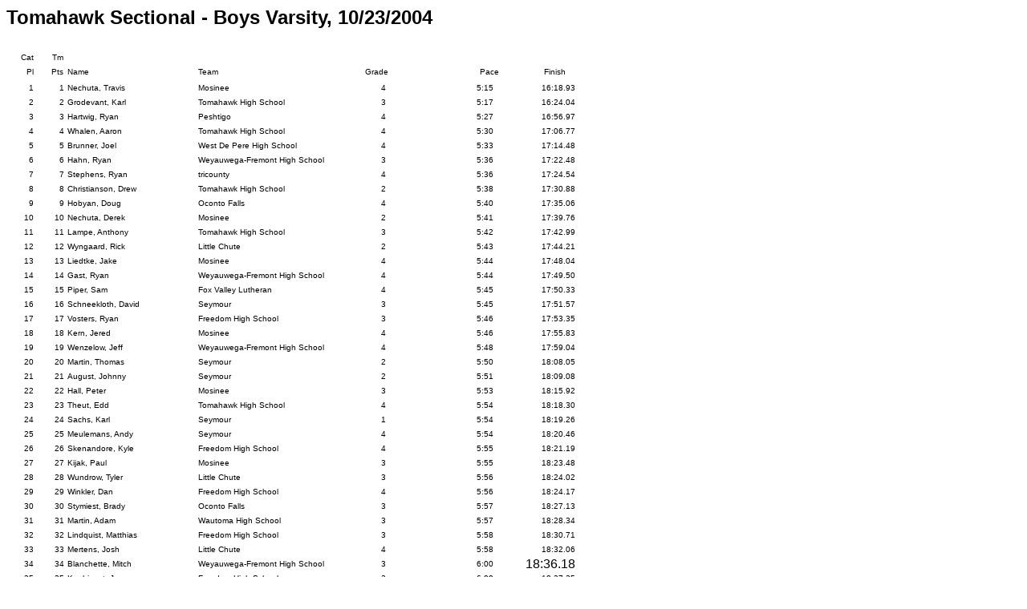

--- FILE ---
content_type: text/html
request_url: https://www.wiaawi.org/Portals/0/PDF/Results/Cross_Country/2004/btomahawkindivsectional.htm
body_size: 28993
content:
<HTML>
<HEAD>
<META HTTP-EQUIV="Content-Type" CONTENT="text/html; charset=iso-8859-1"><script type="text/javascript">window.NREUM||(NREUM={});NREUM.info = {"beacon":"bam.nr-data.net","errorBeacon":"bam.nr-data.net","licenseKey":"NRJS-a6725ccbcefaeecc8c7","applicationID":"1094679207","transactionName":"MVFUZ0ZTXBUDW0NYWAgbY0FdHWIJEExWXURJHhljcHQdNAdLQl1DFRt1QVtBQTkhV0JfQxRNGRkbUEYJD1lfUEANXVhXXURBAwFMXl5ZB1gYW0Bf","queueTime":0,"applicationTime":0,"agent":"","atts":""}</script><script type="text/javascript">(window.NREUM||(NREUM={})).init={privacy:{cookies_enabled:true},ajax:{deny_list:["bam.nr-data.net"]},feature_flags:["soft_nav"],distributed_tracing:{enabled:true}};(window.NREUM||(NREUM={})).loader_config={agentID:"1134560221",accountID:"4573588",trustKey:"4573588",xpid:"UAMAUlNbABABVFhWAQYOVFQG",licenseKey:"NRJS-a6725ccbcefaeecc8c7",applicationID:"1094679207",browserID:"1134560221"};;/*! For license information please see nr-loader-spa-1.306.0.min.js.LICENSE.txt */
(()=>{var e,t,r={384:(e,t,r)=>{"use strict";r.d(t,{NT:()=>s,US:()=>u,Zm:()=>a,bQ:()=>d,dV:()=>c,pV:()=>l});var n=r(6154),i=r(1863),o=r(1910);const s={beacon:"bam.nr-data.net",errorBeacon:"bam.nr-data.net"};function a(){return n.gm.NREUM||(n.gm.NREUM={}),void 0===n.gm.newrelic&&(n.gm.newrelic=n.gm.NREUM),n.gm.NREUM}function c(){let e=a();return e.o||(e.o={ST:n.gm.setTimeout,SI:n.gm.setImmediate||n.gm.setInterval,CT:n.gm.clearTimeout,XHR:n.gm.XMLHttpRequest,REQ:n.gm.Request,EV:n.gm.Event,PR:n.gm.Promise,MO:n.gm.MutationObserver,FETCH:n.gm.fetch,WS:n.gm.WebSocket},(0,o.i)(...Object.values(e.o))),e}function d(e,t){let r=a();r.initializedAgents??={},t.initializedAt={ms:(0,i.t)(),date:new Date},r.initializedAgents[e]=t}function u(e,t){a()[e]=t}function l(){return function(){let e=a();const t=e.info||{};e.info={beacon:s.beacon,errorBeacon:s.errorBeacon,...t}}(),function(){let e=a();const t=e.init||{};e.init={...t}}(),c(),function(){let e=a();const t=e.loader_config||{};e.loader_config={...t}}(),a()}},782:(e,t,r)=>{"use strict";r.d(t,{T:()=>n});const n=r(860).K7.pageViewTiming},860:(e,t,r)=>{"use strict";r.d(t,{$J:()=>u,K7:()=>c,P3:()=>d,XX:()=>i,Yy:()=>a,df:()=>o,qY:()=>n,v4:()=>s});const n="events",i="jserrors",o="browser/blobs",s="rum",a="browser/logs",c={ajax:"ajax",genericEvents:"generic_events",jserrors:i,logging:"logging",metrics:"metrics",pageAction:"page_action",pageViewEvent:"page_view_event",pageViewTiming:"page_view_timing",sessionReplay:"session_replay",sessionTrace:"session_trace",softNav:"soft_navigations",spa:"spa"},d={[c.pageViewEvent]:1,[c.pageViewTiming]:2,[c.metrics]:3,[c.jserrors]:4,[c.spa]:5,[c.ajax]:6,[c.sessionTrace]:7,[c.softNav]:8,[c.sessionReplay]:9,[c.logging]:10,[c.genericEvents]:11},u={[c.pageViewEvent]:s,[c.pageViewTiming]:n,[c.ajax]:n,[c.spa]:n,[c.softNav]:n,[c.metrics]:i,[c.jserrors]:i,[c.sessionTrace]:o,[c.sessionReplay]:o,[c.logging]:a,[c.genericEvents]:"ins"}},944:(e,t,r)=>{"use strict";r.d(t,{R:()=>i});var n=r(3241);function i(e,t){"function"==typeof console.debug&&(console.debug("New Relic Warning: https://github.com/newrelic/newrelic-browser-agent/blob/main/docs/warning-codes.md#".concat(e),t),(0,n.W)({agentIdentifier:null,drained:null,type:"data",name:"warn",feature:"warn",data:{code:e,secondary:t}}))}},993:(e,t,r)=>{"use strict";r.d(t,{A$:()=>o,ET:()=>s,TZ:()=>a,p_:()=>i});var n=r(860);const i={ERROR:"ERROR",WARN:"WARN",INFO:"INFO",DEBUG:"DEBUG",TRACE:"TRACE"},o={OFF:0,ERROR:1,WARN:2,INFO:3,DEBUG:4,TRACE:5},s="log",a=n.K7.logging},1687:(e,t,r)=>{"use strict";r.d(t,{Ak:()=>d,Ze:()=>f,x3:()=>u});var n=r(3241),i=r(7836),o=r(3606),s=r(860),a=r(2646);const c={};function d(e,t){const r={staged:!1,priority:s.P3[t]||0};l(e),c[e].get(t)||c[e].set(t,r)}function u(e,t){e&&c[e]&&(c[e].get(t)&&c[e].delete(t),p(e,t,!1),c[e].size&&h(e))}function l(e){if(!e)throw new Error("agentIdentifier required");c[e]||(c[e]=new Map)}function f(e="",t="feature",r=!1){if(l(e),!e||!c[e].get(t)||r)return p(e,t);c[e].get(t).staged=!0,h(e)}function h(e){const t=Array.from(c[e]);t.every(([e,t])=>t.staged)&&(t.sort((e,t)=>e[1].priority-t[1].priority),t.forEach(([t])=>{c[e].delete(t),p(e,t)}))}function p(e,t,r=!0){const s=e?i.ee.get(e):i.ee,c=o.i.handlers;if(!s.aborted&&s.backlog&&c){if((0,n.W)({agentIdentifier:e,type:"lifecycle",name:"drain",feature:t}),r){const e=s.backlog[t],r=c[t];if(r){for(let t=0;e&&t<e.length;++t)g(e[t],r);Object.entries(r).forEach(([e,t])=>{Object.values(t||{}).forEach(t=>{t[0]?.on&&t[0]?.context()instanceof a.y&&t[0].on(e,t[1])})})}}s.isolatedBacklog||delete c[t],s.backlog[t]=null,s.emit("drain-"+t,[])}}function g(e,t){var r=e[1];Object.values(t[r]||{}).forEach(t=>{var r=e[0];if(t[0]===r){var n=t[1],i=e[3],o=e[2];n.apply(i,o)}})}},1741:(e,t,r)=>{"use strict";r.d(t,{W:()=>o});var n=r(944),i=r(4261);class o{#e(e,...t){if(this[e]!==o.prototype[e])return this[e](...t);(0,n.R)(35,e)}addPageAction(e,t){return this.#e(i.hG,e,t)}register(e){return this.#e(i.eY,e)}recordCustomEvent(e,t){return this.#e(i.fF,e,t)}setPageViewName(e,t){return this.#e(i.Fw,e,t)}setCustomAttribute(e,t,r){return this.#e(i.cD,e,t,r)}noticeError(e,t){return this.#e(i.o5,e,t)}setUserId(e){return this.#e(i.Dl,e)}setApplicationVersion(e){return this.#e(i.nb,e)}setErrorHandler(e){return this.#e(i.bt,e)}addRelease(e,t){return this.#e(i.k6,e,t)}log(e,t){return this.#e(i.$9,e,t)}start(){return this.#e(i.d3)}finished(e){return this.#e(i.BL,e)}recordReplay(){return this.#e(i.CH)}pauseReplay(){return this.#e(i.Tb)}addToTrace(e){return this.#e(i.U2,e)}setCurrentRouteName(e){return this.#e(i.PA,e)}interaction(e){return this.#e(i.dT,e)}wrapLogger(e,t,r){return this.#e(i.Wb,e,t,r)}measure(e,t){return this.#e(i.V1,e,t)}consent(e){return this.#e(i.Pv,e)}}},1863:(e,t,r)=>{"use strict";function n(){return Math.floor(performance.now())}r.d(t,{t:()=>n})},1910:(e,t,r)=>{"use strict";r.d(t,{i:()=>o});var n=r(944);const i=new Map;function o(...e){return e.every(e=>{if(i.has(e))return i.get(e);const t="function"==typeof e?e.toString():"",r=t.includes("[native code]"),o=t.includes("nrWrapper");return r||o||(0,n.R)(64,e?.name||t),i.set(e,r),r})}},2555:(e,t,r)=>{"use strict";r.d(t,{D:()=>a,f:()=>s});var n=r(384),i=r(8122);const o={beacon:n.NT.beacon,errorBeacon:n.NT.errorBeacon,licenseKey:void 0,applicationID:void 0,sa:void 0,queueTime:void 0,applicationTime:void 0,ttGuid:void 0,user:void 0,account:void 0,product:void 0,extra:void 0,jsAttributes:{},userAttributes:void 0,atts:void 0,transactionName:void 0,tNamePlain:void 0};function s(e){try{return!!e.licenseKey&&!!e.errorBeacon&&!!e.applicationID}catch(e){return!1}}const a=e=>(0,i.a)(e,o)},2614:(e,t,r)=>{"use strict";r.d(t,{BB:()=>s,H3:()=>n,g:()=>d,iL:()=>c,tS:()=>a,uh:()=>i,wk:()=>o});const n="NRBA",i="SESSION",o=144e5,s=18e5,a={STARTED:"session-started",PAUSE:"session-pause",RESET:"session-reset",RESUME:"session-resume",UPDATE:"session-update"},c={SAME_TAB:"same-tab",CROSS_TAB:"cross-tab"},d={OFF:0,FULL:1,ERROR:2}},2646:(e,t,r)=>{"use strict";r.d(t,{y:()=>n});class n{constructor(e){this.contextId=e}}},2843:(e,t,r)=>{"use strict";r.d(t,{G:()=>o,u:()=>i});var n=r(3878);function i(e,t=!1,r,i){(0,n.DD)("visibilitychange",function(){if(t)return void("hidden"===document.visibilityState&&e());e(document.visibilityState)},r,i)}function o(e,t,r){(0,n.sp)("pagehide",e,t,r)}},3241:(e,t,r)=>{"use strict";r.d(t,{W:()=>o});var n=r(6154);const i="newrelic";function o(e={}){try{n.gm.dispatchEvent(new CustomEvent(i,{detail:e}))}catch(e){}}},3304:(e,t,r)=>{"use strict";r.d(t,{A:()=>o});var n=r(7836);const i=()=>{const e=new WeakSet;return(t,r)=>{if("object"==typeof r&&null!==r){if(e.has(r))return;e.add(r)}return r}};function o(e){try{return JSON.stringify(e,i())??""}catch(e){try{n.ee.emit("internal-error",[e])}catch(e){}return""}}},3333:(e,t,r)=>{"use strict";r.d(t,{$v:()=>u,TZ:()=>n,Xh:()=>c,Zp:()=>i,kd:()=>d,mq:()=>a,nf:()=>s,qN:()=>o});const n=r(860).K7.genericEvents,i=["auxclick","click","copy","keydown","paste","scrollend"],o=["focus","blur"],s=4,a=1e3,c=2e3,d=["PageAction","UserAction","BrowserPerformance"],u={RESOURCES:"experimental.resources",REGISTER:"register"}},3434:(e,t,r)=>{"use strict";r.d(t,{Jt:()=>o,YM:()=>d});var n=r(7836),i=r(5607);const o="nr@original:".concat(i.W),s=50;var a=Object.prototype.hasOwnProperty,c=!1;function d(e,t){return e||(e=n.ee),r.inPlace=function(e,t,n,i,o){n||(n="");const s="-"===n.charAt(0);for(let a=0;a<t.length;a++){const c=t[a],d=e[c];l(d)||(e[c]=r(d,s?c+n:n,i,c,o))}},r.flag=o,r;function r(t,r,n,c,d){return l(t)?t:(r||(r=""),nrWrapper[o]=t,function(e,t,r){if(Object.defineProperty&&Object.keys)try{return Object.keys(e).forEach(function(r){Object.defineProperty(t,r,{get:function(){return e[r]},set:function(t){return e[r]=t,t}})}),t}catch(e){u([e],r)}for(var n in e)a.call(e,n)&&(t[n]=e[n])}(t,nrWrapper,e),nrWrapper);function nrWrapper(){var o,a,l,f;let h;try{a=this,o=[...arguments],l="function"==typeof n?n(o,a):n||{}}catch(t){u([t,"",[o,a,c],l],e)}i(r+"start",[o,a,c],l,d);const p=performance.now();let g;try{return f=t.apply(a,o),g=performance.now(),f}catch(e){throw g=performance.now(),i(r+"err",[o,a,e],l,d),h=e,h}finally{const e=g-p,t={start:p,end:g,duration:e,isLongTask:e>=s,methodName:c,thrownError:h};t.isLongTask&&i("long-task",[t,a],l,d),i(r+"end",[o,a,f],l,d)}}}function i(r,n,i,o){if(!c||t){var s=c;c=!0;try{e.emit(r,n,i,t,o)}catch(t){u([t,r,n,i],e)}c=s}}}function u(e,t){t||(t=n.ee);try{t.emit("internal-error",e)}catch(e){}}function l(e){return!(e&&"function"==typeof e&&e.apply&&!e[o])}},3606:(e,t,r)=>{"use strict";r.d(t,{i:()=>o});var n=r(9908);o.on=s;var i=o.handlers={};function o(e,t,r,o){s(o||n.d,i,e,t,r)}function s(e,t,r,i,o){o||(o="feature"),e||(e=n.d);var s=t[o]=t[o]||{};(s[r]=s[r]||[]).push([e,i])}},3738:(e,t,r)=>{"use strict";r.d(t,{He:()=>i,Kp:()=>a,Lc:()=>d,Rz:()=>u,TZ:()=>n,bD:()=>o,d3:()=>s,jx:()=>l,sl:()=>f,uP:()=>c});const n=r(860).K7.sessionTrace,i="bstResource",o="resource",s="-start",a="-end",c="fn"+s,d="fn"+a,u="pushState",l=1e3,f=3e4},3785:(e,t,r)=>{"use strict";r.d(t,{R:()=>c,b:()=>d});var n=r(9908),i=r(1863),o=r(860),s=r(3969),a=r(993);function c(e,t,r={},c=a.p_.INFO,d=!0,u,l=(0,i.t)()){(0,n.p)(s.xV,["API/logging/".concat(c.toLowerCase(),"/called")],void 0,o.K7.metrics,e),(0,n.p)(a.ET,[l,t,r,c,d,u],void 0,o.K7.logging,e)}function d(e){return"string"==typeof e&&Object.values(a.p_).some(t=>t===e.toUpperCase().trim())}},3878:(e,t,r)=>{"use strict";function n(e,t){return{capture:e,passive:!1,signal:t}}function i(e,t,r=!1,i){window.addEventListener(e,t,n(r,i))}function o(e,t,r=!1,i){document.addEventListener(e,t,n(r,i))}r.d(t,{DD:()=>o,jT:()=>n,sp:()=>i})},3962:(e,t,r)=>{"use strict";r.d(t,{AM:()=>s,O2:()=>l,OV:()=>o,Qu:()=>f,TZ:()=>c,ih:()=>h,pP:()=>a,t1:()=>u,tC:()=>i,wD:()=>d});var n=r(860);const i=["click","keydown","submit"],o="popstate",s="api",a="initialPageLoad",c=n.K7.softNav,d=5e3,u=500,l={INITIAL_PAGE_LOAD:"",ROUTE_CHANGE:1,UNSPECIFIED:2},f={INTERACTION:1,AJAX:2,CUSTOM_END:3,CUSTOM_TRACER:4},h={IP:"in progress",PF:"pending finish",FIN:"finished",CAN:"cancelled"}},3969:(e,t,r)=>{"use strict";r.d(t,{TZ:()=>n,XG:()=>a,rs:()=>i,xV:()=>s,z_:()=>o});const n=r(860).K7.metrics,i="sm",o="cm",s="storeSupportabilityMetrics",a="storeEventMetrics"},4234:(e,t,r)=>{"use strict";r.d(t,{W:()=>o});var n=r(7836),i=r(1687);class o{constructor(e,t){this.agentIdentifier=e,this.ee=n.ee.get(e),this.featureName=t,this.blocked=!1}deregisterDrain(){(0,i.x3)(this.agentIdentifier,this.featureName)}}},4261:(e,t,r)=>{"use strict";r.d(t,{$9:()=>u,BL:()=>c,CH:()=>p,Dl:()=>x,Fw:()=>w,PA:()=>v,Pl:()=>n,Pv:()=>A,Tb:()=>f,U2:()=>s,V1:()=>E,Wb:()=>T,bt:()=>y,cD:()=>b,d3:()=>R,dT:()=>d,eY:()=>g,fF:()=>h,hG:()=>o,hw:()=>i,k6:()=>a,nb:()=>m,o5:()=>l});const n="api-",i=n+"ixn-",o="addPageAction",s="addToTrace",a="addRelease",c="finished",d="interaction",u="log",l="noticeError",f="pauseReplay",h="recordCustomEvent",p="recordReplay",g="register",m="setApplicationVersion",v="setCurrentRouteName",b="setCustomAttribute",y="setErrorHandler",w="setPageViewName",x="setUserId",R="start",T="wrapLogger",E="measure",A="consent"},4387:(e,t,r)=>{"use strict";function n(e={}){return!(!e.id||!e.name)}function i(e){return"string"==typeof e&&e.trim().length<501||"number"==typeof e}function o(e,t){if(2!==t?.harvestEndpointVersion)return{};const r=t.agentRef.runtime.appMetadata.agents[0].entityGuid;return n(e)?{"source.id":e.id,"source.name":e.name,"source.type":e.type,"parent.id":e.parent?.id||r}:{"entity.guid":r,appId:t.agentRef.info.applicationID}}r.d(t,{Ux:()=>o,c7:()=>n,yo:()=>i})},5205:(e,t,r)=>{"use strict";r.d(t,{j:()=>_});var n=r(384),i=r(1741);var o=r(2555),s=r(3333);const a=e=>{if(!e||"string"!=typeof e)return!1;try{document.createDocumentFragment().querySelector(e)}catch{return!1}return!0};var c=r(2614),d=r(944),u=r(8122);const l="[data-nr-mask]",f=e=>(0,u.a)(e,(()=>{const e={feature_flags:[],experimental:{allow_registered_children:!1,resources:!1},mask_selector:"*",block_selector:"[data-nr-block]",mask_input_options:{color:!1,date:!1,"datetime-local":!1,email:!1,month:!1,number:!1,range:!1,search:!1,tel:!1,text:!1,time:!1,url:!1,week:!1,textarea:!1,select:!1,password:!0}};return{ajax:{deny_list:void 0,block_internal:!0,enabled:!0,autoStart:!0},api:{get allow_registered_children(){return e.feature_flags.includes(s.$v.REGISTER)||e.experimental.allow_registered_children},set allow_registered_children(t){e.experimental.allow_registered_children=t},duplicate_registered_data:!1},browser_consent_mode:{enabled:!1},distributed_tracing:{enabled:void 0,exclude_newrelic_header:void 0,cors_use_newrelic_header:void 0,cors_use_tracecontext_headers:void 0,allowed_origins:void 0},get feature_flags(){return e.feature_flags},set feature_flags(t){e.feature_flags=t},generic_events:{enabled:!0,autoStart:!0},harvest:{interval:30},jserrors:{enabled:!0,autoStart:!0},logging:{enabled:!0,autoStart:!0},metrics:{enabled:!0,autoStart:!0},obfuscate:void 0,page_action:{enabled:!0},page_view_event:{enabled:!0,autoStart:!0},page_view_timing:{enabled:!0,autoStart:!0},performance:{capture_marks:!1,capture_measures:!1,capture_detail:!0,resources:{get enabled(){return e.feature_flags.includes(s.$v.RESOURCES)||e.experimental.resources},set enabled(t){e.experimental.resources=t},asset_types:[],first_party_domains:[],ignore_newrelic:!0}},privacy:{cookies_enabled:!0},proxy:{assets:void 0,beacon:void 0},session:{expiresMs:c.wk,inactiveMs:c.BB},session_replay:{autoStart:!0,enabled:!1,preload:!1,sampling_rate:10,error_sampling_rate:100,collect_fonts:!1,inline_images:!1,fix_stylesheets:!0,mask_all_inputs:!0,get mask_text_selector(){return e.mask_selector},set mask_text_selector(t){a(t)?e.mask_selector="".concat(t,",").concat(l):""===t||null===t?e.mask_selector=l:(0,d.R)(5,t)},get block_class(){return"nr-block"},get ignore_class(){return"nr-ignore"},get mask_text_class(){return"nr-mask"},get block_selector(){return e.block_selector},set block_selector(t){a(t)?e.block_selector+=",".concat(t):""!==t&&(0,d.R)(6,t)},get mask_input_options(){return e.mask_input_options},set mask_input_options(t){t&&"object"==typeof t?e.mask_input_options={...t,password:!0}:(0,d.R)(7,t)}},session_trace:{enabled:!0,autoStart:!0},soft_navigations:{enabled:!0,autoStart:!0},spa:{enabled:!0,autoStart:!0},ssl:void 0,user_actions:{enabled:!0,elementAttributes:["id","className","tagName","type"]}}})());var h=r(6154),p=r(9324);let g=0;const m={buildEnv:p.F3,distMethod:p.Xs,version:p.xv,originTime:h.WN},v={consented:!1},b={appMetadata:{},get consented(){return this.session?.state?.consent||v.consented},set consented(e){v.consented=e},customTransaction:void 0,denyList:void 0,disabled:!1,harvester:void 0,isolatedBacklog:!1,isRecording:!1,loaderType:void 0,maxBytes:3e4,obfuscator:void 0,onerror:void 0,ptid:void 0,releaseIds:{},session:void 0,timeKeeper:void 0,registeredEntities:[],jsAttributesMetadata:{bytes:0},get harvestCount(){return++g}},y=e=>{const t=(0,u.a)(e,b),r=Object.keys(m).reduce((e,t)=>(e[t]={value:m[t],writable:!1,configurable:!0,enumerable:!0},e),{});return Object.defineProperties(t,r)};var w=r(5701);const x=e=>{const t=e.startsWith("http");e+="/",r.p=t?e:"https://"+e};var R=r(7836),T=r(3241);const E={accountID:void 0,trustKey:void 0,agentID:void 0,licenseKey:void 0,applicationID:void 0,xpid:void 0},A=e=>(0,u.a)(e,E),S=new Set;function _(e,t={},r,s){let{init:a,info:c,loader_config:d,runtime:u={},exposed:l=!0}=t;if(!c){const e=(0,n.pV)();a=e.init,c=e.info,d=e.loader_config}e.init=f(a||{}),e.loader_config=A(d||{}),c.jsAttributes??={},h.bv&&(c.jsAttributes.isWorker=!0),e.info=(0,o.D)(c);const p=e.init,g=[c.beacon,c.errorBeacon];S.has(e.agentIdentifier)||(p.proxy.assets&&(x(p.proxy.assets),g.push(p.proxy.assets)),p.proxy.beacon&&g.push(p.proxy.beacon),e.beacons=[...g],function(e){const t=(0,n.pV)();Object.getOwnPropertyNames(i.W.prototype).forEach(r=>{const n=i.W.prototype[r];if("function"!=typeof n||"constructor"===n)return;let o=t[r];e[r]&&!1!==e.exposed&&"micro-agent"!==e.runtime?.loaderType&&(t[r]=(...t)=>{const n=e[r](...t);return o?o(...t):n})})}(e),(0,n.US)("activatedFeatures",w.B),e.runSoftNavOverSpa&&=!0===p.soft_navigations.enabled&&p.feature_flags.includes("soft_nav")),u.denyList=[...p.ajax.deny_list||[],...p.ajax.block_internal?g:[]],u.ptid=e.agentIdentifier,u.loaderType=r,e.runtime=y(u),S.has(e.agentIdentifier)||(e.ee=R.ee.get(e.agentIdentifier),e.exposed=l,(0,T.W)({agentIdentifier:e.agentIdentifier,drained:!!w.B?.[e.agentIdentifier],type:"lifecycle",name:"initialize",feature:void 0,data:e.config})),S.add(e.agentIdentifier)}},5270:(e,t,r)=>{"use strict";r.d(t,{Aw:()=>s,SR:()=>o,rF:()=>a});var n=r(384),i=r(7767);function o(e){return!!(0,n.dV)().o.MO&&(0,i.V)(e)&&!0===e?.session_trace.enabled}function s(e){return!0===e?.session_replay.preload&&o(e)}function a(e,t){try{if("string"==typeof t?.type){if("password"===t.type.toLowerCase())return"*".repeat(e?.length||0);if(void 0!==t?.dataset?.nrUnmask||t?.classList?.contains("nr-unmask"))return e}}catch(e){}return"string"==typeof e?e.replace(/[\S]/g,"*"):"*".repeat(e?.length||0)}},5289:(e,t,r)=>{"use strict";r.d(t,{GG:()=>s,Qr:()=>c,sB:()=>a});var n=r(3878),i=r(6389);function o(){return"undefined"==typeof document||"complete"===document.readyState}function s(e,t){if(o())return e();const r=(0,i.J)(e),s=setInterval(()=>{o()&&(clearInterval(s),r())},500);(0,n.sp)("load",r,t)}function a(e){if(o())return e();(0,n.DD)("DOMContentLoaded",e)}function c(e){if(o())return e();(0,n.sp)("popstate",e)}},5607:(e,t,r)=>{"use strict";r.d(t,{W:()=>n});const n=(0,r(9566).bz)()},5701:(e,t,r)=>{"use strict";r.d(t,{B:()=>o,t:()=>s});var n=r(3241);const i=new Set,o={};function s(e,t){const r=t.agentIdentifier;o[r]??={},e&&"object"==typeof e&&(i.has(r)||(t.ee.emit("rumresp",[e]),o[r]=e,i.add(r),(0,n.W)({agentIdentifier:r,loaded:!0,drained:!0,type:"lifecycle",name:"load",feature:void 0,data:e})))}},6154:(e,t,r)=>{"use strict";r.d(t,{A4:()=>a,OF:()=>u,RI:()=>i,WN:()=>h,bv:()=>o,eN:()=>p,gm:()=>s,lR:()=>f,m:()=>d,mw:()=>c,sb:()=>l});var n=r(1863);const i="undefined"!=typeof window&&!!window.document,o="undefined"!=typeof WorkerGlobalScope&&("undefined"!=typeof self&&self instanceof WorkerGlobalScope&&self.navigator instanceof WorkerNavigator||"undefined"!=typeof globalThis&&globalThis instanceof WorkerGlobalScope&&globalThis.navigator instanceof WorkerNavigator),s=i?window:"undefined"!=typeof WorkerGlobalScope&&("undefined"!=typeof self&&self instanceof WorkerGlobalScope&&self||"undefined"!=typeof globalThis&&globalThis instanceof WorkerGlobalScope&&globalThis),a="complete"===s?.document?.readyState,c=Boolean("hidden"===s?.document?.visibilityState),d=""+s?.location,u=/iPad|iPhone|iPod/.test(s.navigator?.userAgent),l=u&&"undefined"==typeof SharedWorker,f=(()=>{const e=s.navigator?.userAgent?.match(/Firefox[/\s](\d+\.\d+)/);return Array.isArray(e)&&e.length>=2?+e[1]:0})(),h=Date.now()-(0,n.t)(),p=()=>"undefined"!=typeof PerformanceNavigationTiming&&s?.performance?.getEntriesByType("navigation")?.[0]?.responseStart},6344:(e,t,r)=>{"use strict";r.d(t,{BB:()=>u,Qb:()=>l,TZ:()=>i,Ug:()=>s,Vh:()=>o,_s:()=>a,bc:()=>d,yP:()=>c});var n=r(2614);const i=r(860).K7.sessionReplay,o="errorDuringReplay",s=.12,a={DomContentLoaded:0,Load:1,FullSnapshot:2,IncrementalSnapshot:3,Meta:4,Custom:5},c={[n.g.ERROR]:15e3,[n.g.FULL]:3e5,[n.g.OFF]:0},d={RESET:{message:"Session was reset",sm:"Reset"},IMPORT:{message:"Recorder failed to import",sm:"Import"},TOO_MANY:{message:"429: Too Many Requests",sm:"Too-Many"},TOO_BIG:{message:"Payload was too large",sm:"Too-Big"},CROSS_TAB:{message:"Session Entity was set to OFF on another tab",sm:"Cross-Tab"},ENTITLEMENTS:{message:"Session Replay is not allowed and will not be started",sm:"Entitlement"}},u=5e3,l={API:"api",RESUME:"resume",SWITCH_TO_FULL:"switchToFull",INITIALIZE:"initialize",PRELOAD:"preload"}},6389:(e,t,r)=>{"use strict";function n(e,t=500,r={}){const n=r?.leading||!1;let i;return(...r)=>{n&&void 0===i&&(e.apply(this,r),i=setTimeout(()=>{i=clearTimeout(i)},t)),n||(clearTimeout(i),i=setTimeout(()=>{e.apply(this,r)},t))}}function i(e){let t=!1;return(...r)=>{t||(t=!0,e.apply(this,r))}}r.d(t,{J:()=>i,s:()=>n})},6630:(e,t,r)=>{"use strict";r.d(t,{T:()=>n});const n=r(860).K7.pageViewEvent},6774:(e,t,r)=>{"use strict";r.d(t,{T:()=>n});const n=r(860).K7.jserrors},7295:(e,t,r)=>{"use strict";r.d(t,{Xv:()=>s,gX:()=>i,iW:()=>o});var n=[];function i(e){if(!e||o(e))return!1;if(0===n.length)return!0;for(var t=0;t<n.length;t++){var r=n[t];if("*"===r.hostname)return!1;if(a(r.hostname,e.hostname)&&c(r.pathname,e.pathname))return!1}return!0}function o(e){return void 0===e.hostname}function s(e){if(n=[],e&&e.length)for(var t=0;t<e.length;t++){let r=e[t];if(!r)continue;0===r.indexOf("http://")?r=r.substring(7):0===r.indexOf("https://")&&(r=r.substring(8));const i=r.indexOf("/");let o,s;i>0?(o=r.substring(0,i),s=r.substring(i)):(o=r,s="");let[a]=o.split(":");n.push({hostname:a,pathname:s})}}function a(e,t){return!(e.length>t.length)&&t.indexOf(e)===t.length-e.length}function c(e,t){return 0===e.indexOf("/")&&(e=e.substring(1)),0===t.indexOf("/")&&(t=t.substring(1)),""===e||e===t}},7378:(e,t,r)=>{"use strict";r.d(t,{$p:()=>R,BR:()=>b,Kp:()=>x,L3:()=>y,Lc:()=>c,NC:()=>o,SG:()=>u,TZ:()=>i,U6:()=>p,UT:()=>m,d3:()=>w,dT:()=>f,e5:()=>E,gx:()=>v,l9:()=>l,oW:()=>h,op:()=>g,rw:()=>d,tH:()=>A,uP:()=>a,wW:()=>T,xq:()=>s});var n=r(384);const i=r(860).K7.spa,o=["click","submit","keypress","keydown","keyup","change"],s=999,a="fn-start",c="fn-end",d="cb-start",u="api-ixn-",l="remaining",f="interaction",h="spaNode",p="jsonpNode",g="fetch-start",m="fetch-done",v="fetch-body-",b="jsonp-end",y=(0,n.dV)().o.ST,w="-start",x="-end",R="-body",T="cb"+x,E="jsTime",A="fetch"},7485:(e,t,r)=>{"use strict";r.d(t,{D:()=>i});var n=r(6154);function i(e){if(0===(e||"").indexOf("data:"))return{protocol:"data"};try{const t=new URL(e,location.href),r={port:t.port,hostname:t.hostname,pathname:t.pathname,search:t.search,protocol:t.protocol.slice(0,t.protocol.indexOf(":")),sameOrigin:t.protocol===n.gm?.location?.protocol&&t.host===n.gm?.location?.host};return r.port&&""!==r.port||("http:"===t.protocol&&(r.port="80"),"https:"===t.protocol&&(r.port="443")),r.pathname&&""!==r.pathname?r.pathname.startsWith("/")||(r.pathname="/".concat(r.pathname)):r.pathname="/",r}catch(e){return{}}}},7699:(e,t,r)=>{"use strict";r.d(t,{It:()=>o,KC:()=>a,No:()=>i,qh:()=>s});var n=r(860);const i=16e3,o=1e6,s="SESSION_ERROR",a={[n.K7.logging]:!0,[n.K7.genericEvents]:!1,[n.K7.jserrors]:!1,[n.K7.ajax]:!1}},7767:(e,t,r)=>{"use strict";r.d(t,{V:()=>i});var n=r(6154);const i=e=>n.RI&&!0===e?.privacy.cookies_enabled},7836:(e,t,r)=>{"use strict";r.d(t,{P:()=>a,ee:()=>c});var n=r(384),i=r(8990),o=r(2646),s=r(5607);const a="nr@context:".concat(s.W),c=function e(t,r){var n={},s={},u={},l=!1;try{l=16===r.length&&d.initializedAgents?.[r]?.runtime.isolatedBacklog}catch(e){}var f={on:p,addEventListener:p,removeEventListener:function(e,t){var r=n[e];if(!r)return;for(var i=0;i<r.length;i++)r[i]===t&&r.splice(i,1)},emit:function(e,r,n,i,o){!1!==o&&(o=!0);if(c.aborted&&!i)return;t&&o&&t.emit(e,r,n);var a=h(n);g(e).forEach(e=>{e.apply(a,r)});var d=v()[s[e]];d&&d.push([f,e,r,a]);return a},get:m,listeners:g,context:h,buffer:function(e,t){const r=v();if(t=t||"feature",f.aborted)return;Object.entries(e||{}).forEach(([e,n])=>{s[n]=t,t in r||(r[t]=[])})},abort:function(){f._aborted=!0,Object.keys(f.backlog).forEach(e=>{delete f.backlog[e]})},isBuffering:function(e){return!!v()[s[e]]},debugId:r,backlog:l?{}:t&&"object"==typeof t.backlog?t.backlog:{},isolatedBacklog:l};return Object.defineProperty(f,"aborted",{get:()=>{let e=f._aborted||!1;return e||(t&&(e=t.aborted),e)}}),f;function h(e){return e&&e instanceof o.y?e:e?(0,i.I)(e,a,()=>new o.y(a)):new o.y(a)}function p(e,t){n[e]=g(e).concat(t)}function g(e){return n[e]||[]}function m(t){return u[t]=u[t]||e(f,t)}function v(){return f.backlog}}(void 0,"globalEE"),d=(0,n.Zm)();d.ee||(d.ee=c)},8122:(e,t,r)=>{"use strict";r.d(t,{a:()=>i});var n=r(944);function i(e,t){try{if(!e||"object"!=typeof e)return(0,n.R)(3);if(!t||"object"!=typeof t)return(0,n.R)(4);const r=Object.create(Object.getPrototypeOf(t),Object.getOwnPropertyDescriptors(t)),o=0===Object.keys(r).length?e:r;for(let s in o)if(void 0!==e[s])try{if(null===e[s]){r[s]=null;continue}Array.isArray(e[s])&&Array.isArray(t[s])?r[s]=Array.from(new Set([...e[s],...t[s]])):"object"==typeof e[s]&&"object"==typeof t[s]?r[s]=i(e[s],t[s]):r[s]=e[s]}catch(e){r[s]||(0,n.R)(1,e)}return r}catch(e){(0,n.R)(2,e)}}},8139:(e,t,r)=>{"use strict";r.d(t,{u:()=>f});var n=r(7836),i=r(3434),o=r(8990),s=r(6154);const a={},c=s.gm.XMLHttpRequest,d="addEventListener",u="removeEventListener",l="nr@wrapped:".concat(n.P);function f(e){var t=function(e){return(e||n.ee).get("events")}(e);if(a[t.debugId]++)return t;a[t.debugId]=1;var r=(0,i.YM)(t,!0);function f(e){r.inPlace(e,[d,u],"-",p)}function p(e,t){return e[1]}return"getPrototypeOf"in Object&&(s.RI&&h(document,f),c&&h(c.prototype,f),h(s.gm,f)),t.on(d+"-start",function(e,t){var n=e[1];if(null!==n&&("function"==typeof n||"object"==typeof n)&&"newrelic"!==e[0]){var i=(0,o.I)(n,l,function(){var e={object:function(){if("function"!=typeof n.handleEvent)return;return n.handleEvent.apply(n,arguments)},function:n}[typeof n];return e?r(e,"fn-",null,e.name||"anonymous"):n});this.wrapped=e[1]=i}}),t.on(u+"-start",function(e){e[1]=this.wrapped||e[1]}),t}function h(e,t,...r){let n=e;for(;"object"==typeof n&&!Object.prototype.hasOwnProperty.call(n,d);)n=Object.getPrototypeOf(n);n&&t(n,...r)}},8374:(e,t,r)=>{r.nc=(()=>{try{return document?.currentScript?.nonce}catch(e){}return""})()},8990:(e,t,r)=>{"use strict";r.d(t,{I:()=>i});var n=Object.prototype.hasOwnProperty;function i(e,t,r){if(n.call(e,t))return e[t];var i=r();if(Object.defineProperty&&Object.keys)try{return Object.defineProperty(e,t,{value:i,writable:!0,enumerable:!1}),i}catch(e){}return e[t]=i,i}},9300:(e,t,r)=>{"use strict";r.d(t,{T:()=>n});const n=r(860).K7.ajax},9324:(e,t,r)=>{"use strict";r.d(t,{AJ:()=>s,F3:()=>i,Xs:()=>o,Yq:()=>a,xv:()=>n});const n="1.306.0",i="PROD",o="CDN",s="@newrelic/rrweb",a="1.0.1"},9566:(e,t,r)=>{"use strict";r.d(t,{LA:()=>a,ZF:()=>c,bz:()=>s,el:()=>d});var n=r(6154);const i="xxxxxxxx-xxxx-4xxx-yxxx-xxxxxxxxxxxx";function o(e,t){return e?15&e[t]:16*Math.random()|0}function s(){const e=n.gm?.crypto||n.gm?.msCrypto;let t,r=0;return e&&e.getRandomValues&&(t=e.getRandomValues(new Uint8Array(30))),i.split("").map(e=>"x"===e?o(t,r++).toString(16):"y"===e?(3&o()|8).toString(16):e).join("")}function a(e){const t=n.gm?.crypto||n.gm?.msCrypto;let r,i=0;t&&t.getRandomValues&&(r=t.getRandomValues(new Uint8Array(e)));const s=[];for(var a=0;a<e;a++)s.push(o(r,i++).toString(16));return s.join("")}function c(){return a(16)}function d(){return a(32)}},9908:(e,t,r)=>{"use strict";r.d(t,{d:()=>n,p:()=>i});var n=r(7836).ee.get("handle");function i(e,t,r,i,o){o?(o.buffer([e],i),o.emit(e,t,r)):(n.buffer([e],i),n.emit(e,t,r))}}},n={};function i(e){var t=n[e];if(void 0!==t)return t.exports;var o=n[e]={exports:{}};return r[e](o,o.exports,i),o.exports}i.m=r,i.d=(e,t)=>{for(var r in t)i.o(t,r)&&!i.o(e,r)&&Object.defineProperty(e,r,{enumerable:!0,get:t[r]})},i.f={},i.e=e=>Promise.all(Object.keys(i.f).reduce((t,r)=>(i.f[r](e,t),t),[])),i.u=e=>({212:"nr-spa-compressor",249:"nr-spa-recorder",478:"nr-spa"}[e]+"-1.306.0.min.js"),i.o=(e,t)=>Object.prototype.hasOwnProperty.call(e,t),e={},t="NRBA-1.306.0.PROD:",i.l=(r,n,o,s)=>{if(e[r])e[r].push(n);else{var a,c;if(void 0!==o)for(var d=document.getElementsByTagName("script"),u=0;u<d.length;u++){var l=d[u];if(l.getAttribute("src")==r||l.getAttribute("data-webpack")==t+o){a=l;break}}if(!a){c=!0;var f={478:"sha512-aOsrvCAZ97m4mi9/Q4P4Dl7seaB7sOFJOs8qmPK71B7CWoc9bXc5a5319PV5PSQ3SmEq++JW0qpaiKWV7MTLEg==",249:"sha512-nPxm1wa+eWrD9VPj39BAOPa200tURpQREipOlSDpePq/R8Y4hd4lO6tDy6C/6jm/J54CUHnLYeGyLZ/GIlo7gg==",212:"sha512-zcA2FBsG3fy6K+G9+4J1T2M6AmHuICGsq35BrGWu1rmRJwYBUqdOhAAxJkXYpoBy/9vKZ7LBcGpOEjABpjEWCQ=="};(a=document.createElement("script")).charset="utf-8",i.nc&&a.setAttribute("nonce",i.nc),a.setAttribute("data-webpack",t+o),a.src=r,0!==a.src.indexOf(window.location.origin+"/")&&(a.crossOrigin="anonymous"),f[s]&&(a.integrity=f[s])}e[r]=[n];var h=(t,n)=>{a.onerror=a.onload=null,clearTimeout(p);var i=e[r];if(delete e[r],a.parentNode&&a.parentNode.removeChild(a),i&&i.forEach(e=>e(n)),t)return t(n)},p=setTimeout(h.bind(null,void 0,{type:"timeout",target:a}),12e4);a.onerror=h.bind(null,a.onerror),a.onload=h.bind(null,a.onload),c&&document.head.appendChild(a)}},i.r=e=>{"undefined"!=typeof Symbol&&Symbol.toStringTag&&Object.defineProperty(e,Symbol.toStringTag,{value:"Module"}),Object.defineProperty(e,"__esModule",{value:!0})},i.p="https://js-agent.newrelic.com/",(()=>{var e={38:0,788:0};i.f.j=(t,r)=>{var n=i.o(e,t)?e[t]:void 0;if(0!==n)if(n)r.push(n[2]);else{var o=new Promise((r,i)=>n=e[t]=[r,i]);r.push(n[2]=o);var s=i.p+i.u(t),a=new Error;i.l(s,r=>{if(i.o(e,t)&&(0!==(n=e[t])&&(e[t]=void 0),n)){var o=r&&("load"===r.type?"missing":r.type),s=r&&r.target&&r.target.src;a.message="Loading chunk "+t+" failed: ("+o+": "+s+")",a.name="ChunkLoadError",a.type=o,a.request=s,n[1](a)}},"chunk-"+t,t)}};var t=(t,r)=>{var n,o,[s,a,c]=r,d=0;if(s.some(t=>0!==e[t])){for(n in a)i.o(a,n)&&(i.m[n]=a[n]);if(c)c(i)}for(t&&t(r);d<s.length;d++)o=s[d],i.o(e,o)&&e[o]&&e[o][0](),e[o]=0},r=self["webpackChunk:NRBA-1.306.0.PROD"]=self["webpackChunk:NRBA-1.306.0.PROD"]||[];r.forEach(t.bind(null,0)),r.push=t.bind(null,r.push.bind(r))})(),(()=>{"use strict";i(8374);var e=i(9566),t=i(1741);class r extends t.W{agentIdentifier=(0,e.LA)(16)}var n=i(860);const o=Object.values(n.K7);var s=i(5205);var a=i(9908),c=i(1863),d=i(4261),u=i(3241),l=i(944),f=i(5701),h=i(3969);function p(e,t,i,o){const s=o||i;!s||s[e]&&s[e]!==r.prototype[e]||(s[e]=function(){(0,a.p)(h.xV,["API/"+e+"/called"],void 0,n.K7.metrics,i.ee),(0,u.W)({agentIdentifier:i.agentIdentifier,drained:!!f.B?.[i.agentIdentifier],type:"data",name:"api",feature:d.Pl+e,data:{}});try{return t.apply(this,arguments)}catch(e){(0,l.R)(23,e)}})}function g(e,t,r,n,i){const o=e.info;null===r?delete o.jsAttributes[t]:o.jsAttributes[t]=r,(i||null===r)&&(0,a.p)(d.Pl+n,[(0,c.t)(),t,r],void 0,"session",e.ee)}var m=i(1687),v=i(4234),b=i(5289),y=i(6154),w=i(5270),x=i(7767),R=i(6389),T=i(7699);class E extends v.W{constructor(e,t){super(e.agentIdentifier,t),this.agentRef=e,this.abortHandler=void 0,this.featAggregate=void 0,this.loadedSuccessfully=void 0,this.onAggregateImported=new Promise(e=>{this.loadedSuccessfully=e}),this.deferred=Promise.resolve(),!1===e.init[this.featureName].autoStart?this.deferred=new Promise((t,r)=>{this.ee.on("manual-start-all",(0,R.J)(()=>{(0,m.Ak)(e.agentIdentifier,this.featureName),t()}))}):(0,m.Ak)(e.agentIdentifier,t)}importAggregator(e,t,r={}){if(this.featAggregate)return;const n=async()=>{let n;await this.deferred;try{if((0,x.V)(e.init)){const{setupAgentSession:t}=await i.e(478).then(i.bind(i,8766));n=t(e)}}catch(e){(0,l.R)(20,e),this.ee.emit("internal-error",[e]),(0,a.p)(T.qh,[e],void 0,this.featureName,this.ee)}try{if(!this.#t(this.featureName,n,e.init))return(0,m.Ze)(this.agentIdentifier,this.featureName),void this.loadedSuccessfully(!1);const{Aggregate:i}=await t();this.featAggregate=new i(e,r),e.runtime.harvester.initializedAggregates.push(this.featAggregate),this.loadedSuccessfully(!0)}catch(e){(0,l.R)(34,e),this.abortHandler?.(),(0,m.Ze)(this.agentIdentifier,this.featureName,!0),this.loadedSuccessfully(!1),this.ee&&this.ee.abort()}};y.RI?(0,b.GG)(()=>n(),!0):n()}#t(e,t,r){if(this.blocked)return!1;switch(e){case n.K7.sessionReplay:return(0,w.SR)(r)&&!!t;case n.K7.sessionTrace:return!!t;default:return!0}}}var A=i(6630),S=i(2614);class _ extends E{static featureName=A.T;constructor(e){var t;super(e,A.T),this.setupInspectionEvents(e.agentIdentifier),t=e,p(d.Fw,function(e,r){"string"==typeof e&&("/"!==e.charAt(0)&&(e="/"+e),t.runtime.customTransaction=(r||"http://custom.transaction")+e,(0,a.p)(d.Pl+d.Fw,[(0,c.t)()],void 0,void 0,t.ee))},t),this.importAggregator(e,()=>i.e(478).then(i.bind(i,2467)))}setupInspectionEvents(e){const t=(t,r)=>{t&&(0,u.W)({agentIdentifier:e,timeStamp:t.timeStamp,loaded:"complete"===t.target.readyState,type:"window",name:r,data:t.target.location+""})};(0,b.sB)(e=>{t(e,"DOMContentLoaded")}),(0,b.GG)(e=>{t(e,"load")}),(0,b.Qr)(e=>{t(e,"navigate")}),this.ee.on(S.tS.UPDATE,(t,r)=>{(0,u.W)({agentIdentifier:e,type:"lifecycle",name:"session",data:r})})}}var O=i(384);var N=i(2843),I=i(782);class P extends E{static featureName=I.T;constructor(e){super(e,I.T),y.RI&&((0,N.u)(()=>(0,a.p)("docHidden",[(0,c.t)()],void 0,I.T,this.ee),!0),(0,N.G)(()=>(0,a.p)("winPagehide",[(0,c.t)()],void 0,I.T,this.ee)),this.importAggregator(e,()=>i.e(478).then(i.bind(i,9917))))}}class j extends E{static featureName=h.TZ;constructor(e){super(e,h.TZ),y.RI&&document.addEventListener("securitypolicyviolation",e=>{(0,a.p)(h.xV,["Generic/CSPViolation/Detected"],void 0,this.featureName,this.ee)}),this.importAggregator(e,()=>i.e(478).then(i.bind(i,6555)))}}var k=i(6774),C=i(3878),D=i(3304);class L{constructor(e,t,r,n,i){this.name="UncaughtError",this.message="string"==typeof e?e:(0,D.A)(e),this.sourceURL=t,this.line=r,this.column=n,this.__newrelic=i}}function M(e){return K(e)?e:new L(void 0!==e?.message?e.message:e,e?.filename||e?.sourceURL,e?.lineno||e?.line,e?.colno||e?.col,e?.__newrelic,e?.cause)}function H(e){const t="Unhandled Promise Rejection: ";if(!e?.reason)return;if(K(e.reason)){try{e.reason.message.startsWith(t)||(e.reason.message=t+e.reason.message)}catch(e){}return M(e.reason)}const r=M(e.reason);return(r.message||"").startsWith(t)||(r.message=t+r.message),r}function B(e){if(e.error instanceof SyntaxError&&!/:\d+$/.test(e.error.stack?.trim())){const t=new L(e.message,e.filename,e.lineno,e.colno,e.error.__newrelic,e.cause);return t.name=SyntaxError.name,t}return K(e.error)?e.error:M(e)}function K(e){return e instanceof Error&&!!e.stack}function W(e,t,r,i,o=(0,c.t)()){"string"==typeof e&&(e=new Error(e)),(0,a.p)("err",[e,o,!1,t,r.runtime.isRecording,void 0,i],void 0,n.K7.jserrors,r.ee),(0,a.p)("uaErr",[],void 0,n.K7.genericEvents,r.ee)}var U=i(4387),F=i(993),V=i(3785);function G(e,{customAttributes:t={},level:r=F.p_.INFO}={},n,i,o=(0,c.t)()){(0,V.R)(n.ee,e,t,r,!1,i,o)}function z(e,t,r,i,o=(0,c.t)()){(0,a.p)(d.Pl+d.hG,[o,e,t,i],void 0,n.K7.genericEvents,r.ee)}function Z(e,t,r,i,o=(0,c.t)()){const{start:s,end:u,customAttributes:f}=t||{},h={customAttributes:f||{}};if("object"!=typeof h.customAttributes||"string"!=typeof e||0===e.length)return void(0,l.R)(57);const p=(e,t)=>null==e?t:"number"==typeof e?e:e instanceof PerformanceMark?e.startTime:Number.NaN;if(h.start=p(s,0),h.end=p(u,o),Number.isNaN(h.start)||Number.isNaN(h.end))(0,l.R)(57);else{if(h.duration=h.end-h.start,!(h.duration<0))return(0,a.p)(d.Pl+d.V1,[h,e,i],void 0,n.K7.genericEvents,r.ee),h;(0,l.R)(58)}}function q(e,t={},r,i,o=(0,c.t)()){(0,a.p)(d.Pl+d.fF,[o,e,t,i],void 0,n.K7.genericEvents,r.ee)}function X(e){p(d.eY,function(t){return Y(e,t)},e)}function Y(e,t,r){const i={};(0,l.R)(54,"newrelic.register"),t||={},t.type="MFE",t.licenseKey||=e.info.licenseKey,t.blocked=!1,t.parent=r||{};let o=()=>{};const s=e.runtime.registeredEntities,d=s.find(({metadata:{target:{id:e,name:r}}})=>e===t.id);if(d)return d.metadata.target.name!==t.name&&(d.metadata.target.name=t.name),d;const u=e=>{t.blocked=!0,o=e};e.init.api.allow_registered_children||u((0,R.J)(()=>(0,l.R)(55))),(0,U.c7)(t)||u((0,R.J)(()=>(0,l.R)(48,t))),(0,U.yo)(t.id)&&(0,U.yo)(t.name)||u((0,R.J)(()=>(0,l.R)(48,t)));const f={addPageAction:(r,n={})=>m(z,[r,{...i,...n},e],t),log:(r,n={})=>m(G,[r,{...n,customAttributes:{...i,...n.customAttributes||{}}},e],t),measure:(r,n={})=>m(Z,[r,{...n,customAttributes:{...i,...n.customAttributes||{}}},e],t),noticeError:(r,n={})=>m(W,[r,{...i,...n},e],t),register:(t={})=>m(Y,[e,t],f.metadata.target),recordCustomEvent:(r,n={})=>m(q,[r,{...i,...n},e],t),setApplicationVersion:e=>g("application.version",e),setCustomAttribute:(e,t)=>g(e,t),setUserId:e=>g("enduser.id",e),metadata:{customAttributes:i,target:t}},p=()=>(t.blocked&&o(),t.blocked);p()||s.push(f);const g=(e,t)=>{p()||(i[e]=t)},m=(t,r,i)=>{if(p())return;const o=(0,c.t)();(0,a.p)(h.xV,["API/register/".concat(t.name,"/called")],void 0,n.K7.metrics,e.ee);try{return e.init.api.duplicate_registered_data&&"register"!==t.name&&t(...r,void 0,o),t(...r,i,o)}catch(e){(0,l.R)(50,e)}};return f}class J extends E{static featureName=k.T;constructor(e){var t;super(e,k.T),t=e,p(d.o5,(e,r)=>W(e,r,t),t),function(e){p(d.bt,function(t){e.runtime.onerror=t},e)}(e),function(e){let t=0;p(d.k6,function(e,r){++t>10||(this.runtime.releaseIds[e.slice(-200)]=(""+r).slice(-200))},e)}(e),X(e);try{this.removeOnAbort=new AbortController}catch(e){}this.ee.on("internal-error",(t,r)=>{this.abortHandler&&(0,a.p)("ierr",[M(t),(0,c.t)(),!0,{},e.runtime.isRecording,r],void 0,this.featureName,this.ee)}),y.gm.addEventListener("unhandledrejection",t=>{this.abortHandler&&(0,a.p)("err",[H(t),(0,c.t)(),!1,{unhandledPromiseRejection:1},e.runtime.isRecording],void 0,this.featureName,this.ee)},(0,C.jT)(!1,this.removeOnAbort?.signal)),y.gm.addEventListener("error",t=>{this.abortHandler&&(0,a.p)("err",[B(t),(0,c.t)(),!1,{},e.runtime.isRecording],void 0,this.featureName,this.ee)},(0,C.jT)(!1,this.removeOnAbort?.signal)),this.abortHandler=this.#r,this.importAggregator(e,()=>i.e(478).then(i.bind(i,2176)))}#r(){this.removeOnAbort?.abort(),this.abortHandler=void 0}}var Q=i(8990);let ee=1;function te(e){const t=typeof e;return!e||"object"!==t&&"function"!==t?-1:e===y.gm?0:(0,Q.I)(e,"nr@id",function(){return ee++})}function re(e){if("string"==typeof e&&e.length)return e.length;if("object"==typeof e){if("undefined"!=typeof ArrayBuffer&&e instanceof ArrayBuffer&&e.byteLength)return e.byteLength;if("undefined"!=typeof Blob&&e instanceof Blob&&e.size)return e.size;if(!("undefined"!=typeof FormData&&e instanceof FormData))try{return(0,D.A)(e).length}catch(e){return}}}var ne=i(8139),ie=i(7836),oe=i(3434);const se={},ae=["open","send"];function ce(e){var t=e||ie.ee;const r=function(e){return(e||ie.ee).get("xhr")}(t);if(void 0===y.gm.XMLHttpRequest)return r;if(se[r.debugId]++)return r;se[r.debugId]=1,(0,ne.u)(t);var n=(0,oe.YM)(r),i=y.gm.XMLHttpRequest,o=y.gm.MutationObserver,s=y.gm.Promise,a=y.gm.setInterval,c="readystatechange",d=["onload","onerror","onabort","onloadstart","onloadend","onprogress","ontimeout"],u=[],f=y.gm.XMLHttpRequest=function(e){const t=new i(e),o=r.context(t);try{r.emit("new-xhr",[t],o),t.addEventListener(c,(s=o,function(){var e=this;e.readyState>3&&!s.resolved&&(s.resolved=!0,r.emit("xhr-resolved",[],e)),n.inPlace(e,d,"fn-",b)}),(0,C.jT)(!1))}catch(e){(0,l.R)(15,e);try{r.emit("internal-error",[e])}catch(e){}}var s;return t};function h(e,t){n.inPlace(t,["onreadystatechange"],"fn-",b)}if(function(e,t){for(var r in e)t[r]=e[r]}(i,f),f.prototype=i.prototype,n.inPlace(f.prototype,ae,"-xhr-",b),r.on("send-xhr-start",function(e,t){h(e,t),function(e){u.push(e),o&&(p?p.then(v):a?a(v):(g=-g,m.data=g))}(t)}),r.on("open-xhr-start",h),o){var p=s&&s.resolve();if(!a&&!s){var g=1,m=document.createTextNode(g);new o(v).observe(m,{characterData:!0})}}else t.on("fn-end",function(e){e[0]&&e[0].type===c||v()});function v(){for(var e=0;e<u.length;e++)h(0,u[e]);u.length&&(u=[])}function b(e,t){return t}return r}var de="fetch-",ue=de+"body-",le=["arrayBuffer","blob","json","text","formData"],fe=y.gm.Request,he=y.gm.Response,pe="prototype";const ge={};function me(e){const t=function(e){return(e||ie.ee).get("fetch")}(e);if(!(fe&&he&&y.gm.fetch))return t;if(ge[t.debugId]++)return t;function r(e,r,n){var i=e[r];"function"==typeof i&&(e[r]=function(){var e,r=[...arguments],o={};t.emit(n+"before-start",[r],o),o[ie.P]&&o[ie.P].dt&&(e=o[ie.P].dt);var s=i.apply(this,r);return t.emit(n+"start",[r,e],s),s.then(function(e){return t.emit(n+"end",[null,e],s),e},function(e){throw t.emit(n+"end",[e],s),e})})}return ge[t.debugId]=1,le.forEach(e=>{r(fe[pe],e,ue),r(he[pe],e,ue)}),r(y.gm,"fetch",de),t.on(de+"end",function(e,r){var n=this;if(r){var i=r.headers.get("content-length");null!==i&&(n.rxSize=i),t.emit(de+"done",[null,r],n)}else t.emit(de+"done",[e],n)}),t}var ve=i(7485);class be{constructor(e){this.agentRef=e}generateTracePayload(t){const r=this.agentRef.loader_config;if(!this.shouldGenerateTrace(t)||!r)return null;var n=(r.accountID||"").toString()||null,i=(r.agentID||"").toString()||null,o=(r.trustKey||"").toString()||null;if(!n||!i)return null;var s=(0,e.ZF)(),a=(0,e.el)(),c=Date.now(),d={spanId:s,traceId:a,timestamp:c};return(t.sameOrigin||this.isAllowedOrigin(t)&&this.useTraceContextHeadersForCors())&&(d.traceContextParentHeader=this.generateTraceContextParentHeader(s,a),d.traceContextStateHeader=this.generateTraceContextStateHeader(s,c,n,i,o)),(t.sameOrigin&&!this.excludeNewrelicHeader()||!t.sameOrigin&&this.isAllowedOrigin(t)&&this.useNewrelicHeaderForCors())&&(d.newrelicHeader=this.generateTraceHeader(s,a,c,n,i,o)),d}generateTraceContextParentHeader(e,t){return"00-"+t+"-"+e+"-01"}generateTraceContextStateHeader(e,t,r,n,i){return i+"@nr=0-1-"+r+"-"+n+"-"+e+"----"+t}generateTraceHeader(e,t,r,n,i,o){if(!("function"==typeof y.gm?.btoa))return null;var s={v:[0,1],d:{ty:"Browser",ac:n,ap:i,id:e,tr:t,ti:r}};return o&&n!==o&&(s.d.tk=o),btoa((0,D.A)(s))}shouldGenerateTrace(e){return this.agentRef.init?.distributed_tracing?.enabled&&this.isAllowedOrigin(e)}isAllowedOrigin(e){var t=!1;const r=this.agentRef.init?.distributed_tracing;if(e.sameOrigin)t=!0;else if(r?.allowed_origins instanceof Array)for(var n=0;n<r.allowed_origins.length;n++){var i=(0,ve.D)(r.allowed_origins[n]);if(e.hostname===i.hostname&&e.protocol===i.protocol&&e.port===i.port){t=!0;break}}return t}excludeNewrelicHeader(){var e=this.agentRef.init?.distributed_tracing;return!!e&&!!e.exclude_newrelic_header}useNewrelicHeaderForCors(){var e=this.agentRef.init?.distributed_tracing;return!!e&&!1!==e.cors_use_newrelic_header}useTraceContextHeadersForCors(){var e=this.agentRef.init?.distributed_tracing;return!!e&&!!e.cors_use_tracecontext_headers}}var ye=i(9300),we=i(7295);function xe(e){return"string"==typeof e?e:e instanceof(0,O.dV)().o.REQ?e.url:y.gm?.URL&&e instanceof URL?e.href:void 0}var Re=["load","error","abort","timeout"],Te=Re.length,Ee=(0,O.dV)().o.REQ,Ae=(0,O.dV)().o.XHR;const Se="X-NewRelic-App-Data";class _e extends E{static featureName=ye.T;constructor(e){super(e,ye.T),this.dt=new be(e),this.handler=(e,t,r,n)=>(0,a.p)(e,t,r,n,this.ee);try{const e={xmlhttprequest:"xhr",fetch:"fetch",beacon:"beacon"};y.gm?.performance?.getEntriesByType("resource").forEach(t=>{if(t.initiatorType in e&&0!==t.responseStatus){const r={status:t.responseStatus},i={rxSize:t.transferSize,duration:Math.floor(t.duration),cbTime:0};Oe(r,t.name),this.handler("xhr",[r,i,t.startTime,t.responseEnd,e[t.initiatorType]],void 0,n.K7.ajax)}})}catch(e){}me(this.ee),ce(this.ee),function(e,t,r,i){function o(e){var t=this;t.totalCbs=0,t.called=0,t.cbTime=0,t.end=E,t.ended=!1,t.xhrGuids={},t.lastSize=null,t.loadCaptureCalled=!1,t.params=this.params||{},t.metrics=this.metrics||{},t.latestLongtaskEnd=0,e.addEventListener("load",function(r){A(t,e)},(0,C.jT)(!1)),y.lR||e.addEventListener("progress",function(e){t.lastSize=e.loaded},(0,C.jT)(!1))}function s(e){this.params={method:e[0]},Oe(this,e[1]),this.metrics={}}function d(t,r){e.loader_config.xpid&&this.sameOrigin&&r.setRequestHeader("X-NewRelic-ID",e.loader_config.xpid);var n=i.generateTracePayload(this.parsedOrigin);if(n){var o=!1;n.newrelicHeader&&(r.setRequestHeader("newrelic",n.newrelicHeader),o=!0),n.traceContextParentHeader&&(r.setRequestHeader("traceparent",n.traceContextParentHeader),n.traceContextStateHeader&&r.setRequestHeader("tracestate",n.traceContextStateHeader),o=!0),o&&(this.dt=n)}}function u(e,r){var n=this.metrics,i=e[0],o=this;if(n&&i){var s=re(i);s&&(n.txSize=s)}this.startTime=(0,c.t)(),this.body=i,this.listener=function(e){try{"abort"!==e.type||o.loadCaptureCalled||(o.params.aborted=!0),("load"!==e.type||o.called===o.totalCbs&&(o.onloadCalled||"function"!=typeof r.onload)&&"function"==typeof o.end)&&o.end(r)}catch(e){try{t.emit("internal-error",[e])}catch(e){}}};for(var a=0;a<Te;a++)r.addEventListener(Re[a],this.listener,(0,C.jT)(!1))}function l(e,t,r){this.cbTime+=e,t?this.onloadCalled=!0:this.called+=1,this.called!==this.totalCbs||!this.onloadCalled&&"function"==typeof r.onload||"function"!=typeof this.end||this.end(r)}function f(e,t){var r=""+te(e)+!!t;this.xhrGuids&&!this.xhrGuids[r]&&(this.xhrGuids[r]=!0,this.totalCbs+=1)}function p(e,t){var r=""+te(e)+!!t;this.xhrGuids&&this.xhrGuids[r]&&(delete this.xhrGuids[r],this.totalCbs-=1)}function g(){this.endTime=(0,c.t)()}function m(e,r){r instanceof Ae&&"load"===e[0]&&t.emit("xhr-load-added",[e[1],e[2]],r)}function v(e,r){r instanceof Ae&&"load"===e[0]&&t.emit("xhr-load-removed",[e[1],e[2]],r)}function b(e,t,r){t instanceof Ae&&("onload"===r&&(this.onload=!0),("load"===(e[0]&&e[0].type)||this.onload)&&(this.xhrCbStart=(0,c.t)()))}function w(e,r){this.xhrCbStart&&t.emit("xhr-cb-time",[(0,c.t)()-this.xhrCbStart,this.onload,r],r)}function x(e){var t,r=e[1]||{};if("string"==typeof e[0]?0===(t=e[0]).length&&y.RI&&(t=""+y.gm.location.href):e[0]&&e[0].url?t=e[0].url:y.gm?.URL&&e[0]&&e[0]instanceof URL?t=e[0].href:"function"==typeof e[0].toString&&(t=e[0].toString()),"string"==typeof t&&0!==t.length){t&&(this.parsedOrigin=(0,ve.D)(t),this.sameOrigin=this.parsedOrigin.sameOrigin);var n=i.generateTracePayload(this.parsedOrigin);if(n&&(n.newrelicHeader||n.traceContextParentHeader))if(e[0]&&e[0].headers)a(e[0].headers,n)&&(this.dt=n);else{var o={};for(var s in r)o[s]=r[s];o.headers=new Headers(r.headers||{}),a(o.headers,n)&&(this.dt=n),e.length>1?e[1]=o:e.push(o)}}function a(e,t){var r=!1;return t.newrelicHeader&&(e.set("newrelic",t.newrelicHeader),r=!0),t.traceContextParentHeader&&(e.set("traceparent",t.traceContextParentHeader),t.traceContextStateHeader&&e.set("tracestate",t.traceContextStateHeader),r=!0),r}}function R(e,t){this.params={},this.metrics={},this.startTime=(0,c.t)(),this.dt=t,e.length>=1&&(this.target=e[0]),e.length>=2&&(this.opts=e[1]);var r=this.opts||{},n=this.target;Oe(this,xe(n));var i=(""+(n&&n instanceof Ee&&n.method||r.method||"GET")).toUpperCase();this.params.method=i,this.body=r.body,this.txSize=re(r.body)||0}function T(e,t){if(this.endTime=(0,c.t)(),this.params||(this.params={}),(0,we.iW)(this.params))return;let i;this.params.status=t?t.status:0,"string"==typeof this.rxSize&&this.rxSize.length>0&&(i=+this.rxSize);const o={txSize:this.txSize,rxSize:i,duration:(0,c.t)()-this.startTime};r("xhr",[this.params,o,this.startTime,this.endTime,"fetch"],this,n.K7.ajax)}function E(e){const t=this.params,i=this.metrics;if(!this.ended){this.ended=!0;for(let t=0;t<Te;t++)e.removeEventListener(Re[t],this.listener,!1);t.aborted||(0,we.iW)(t)||(i.duration=(0,c.t)()-this.startTime,this.loadCaptureCalled||4!==e.readyState?null==t.status&&(t.status=0):A(this,e),i.cbTime=this.cbTime,r("xhr",[t,i,this.startTime,this.endTime,"xhr"],this,n.K7.ajax))}}function A(e,r){e.params.status=r.status;var i=function(e,t){var r=e.responseType;return"json"===r&&null!==t?t:"arraybuffer"===r||"blob"===r||"json"===r?re(e.response):"text"===r||""===r||void 0===r?re(e.responseText):void 0}(r,e.lastSize);if(i&&(e.metrics.rxSize=i),e.sameOrigin&&r.getAllResponseHeaders().indexOf(Se)>=0){var o=r.getResponseHeader(Se);o&&((0,a.p)(h.rs,["Ajax/CrossApplicationTracing/Header/Seen"],void 0,n.K7.metrics,t),e.params.cat=o.split(", ").pop())}e.loadCaptureCalled=!0}t.on("new-xhr",o),t.on("open-xhr-start",s),t.on("open-xhr-end",d),t.on("send-xhr-start",u),t.on("xhr-cb-time",l),t.on("xhr-load-added",f),t.on("xhr-load-removed",p),t.on("xhr-resolved",g),t.on("addEventListener-end",m),t.on("removeEventListener-end",v),t.on("fn-end",w),t.on("fetch-before-start",x),t.on("fetch-start",R),t.on("fn-start",b),t.on("fetch-done",T)}(e,this.ee,this.handler,this.dt),this.importAggregator(e,()=>i.e(478).then(i.bind(i,3845)))}}function Oe(e,t){var r=(0,ve.D)(t),n=e.params||e;n.hostname=r.hostname,n.port=r.port,n.protocol=r.protocol,n.host=r.hostname+":"+r.port,n.pathname=r.pathname,e.parsedOrigin=r,e.sameOrigin=r.sameOrigin}const Ne={},Ie=["pushState","replaceState"];function Pe(e){const t=function(e){return(e||ie.ee).get("history")}(e);return!y.RI||Ne[t.debugId]++||(Ne[t.debugId]=1,(0,oe.YM)(t).inPlace(window.history,Ie,"-")),t}var je=i(3738);function ke(e){p(d.BL,function(t=Date.now()){const r=t-y.WN;r<0&&(0,l.R)(62,t),(0,a.p)(h.XG,[d.BL,{time:r}],void 0,n.K7.metrics,e.ee),e.addToTrace({name:d.BL,start:t,origin:"nr"}),(0,a.p)(d.Pl+d.hG,[r,d.BL],void 0,n.K7.genericEvents,e.ee)},e)}const{He:Ce,bD:De,d3:Le,Kp:Me,TZ:He,Lc:Be,uP:Ke,Rz:We}=je;class Ue extends E{static featureName=He;constructor(e){var t;super(e,He),t=e,p(d.U2,function(e){if(!(e&&"object"==typeof e&&e.name&&e.start))return;const r={n:e.name,s:e.start-y.WN,e:(e.end||e.start)-y.WN,o:e.origin||"",t:"api"};r.s<0||r.e<0||r.e<r.s?(0,l.R)(61,{start:r.s,end:r.e}):(0,a.p)("bstApi",[r],void 0,n.K7.sessionTrace,t.ee)},t),ke(e);if(!(0,x.V)(e.init))return void this.deregisterDrain();const r=this.ee;let o;Pe(r),this.eventsEE=(0,ne.u)(r),this.eventsEE.on(Ke,function(e,t){this.bstStart=(0,c.t)()}),this.eventsEE.on(Be,function(e,t){(0,a.p)("bst",[e[0],t,this.bstStart,(0,c.t)()],void 0,n.K7.sessionTrace,r)}),r.on(We+Le,function(e){this.time=(0,c.t)(),this.startPath=location.pathname+location.hash}),r.on(We+Me,function(e){(0,a.p)("bstHist",[location.pathname+location.hash,this.startPath,this.time],void 0,n.K7.sessionTrace,r)});try{o=new PerformanceObserver(e=>{const t=e.getEntries();(0,a.p)(Ce,[t],void 0,n.K7.sessionTrace,r)}),o.observe({type:De,buffered:!0})}catch(e){}this.importAggregator(e,()=>i.e(478).then(i.bind(i,6974)),{resourceObserver:o})}}var Fe=i(6344);class Ve extends E{static featureName=Fe.TZ;#n;recorder;constructor(e){var t;let r;super(e,Fe.TZ),t=e,p(d.CH,function(){(0,a.p)(d.CH,[],void 0,n.K7.sessionReplay,t.ee)},t),function(e){p(d.Tb,function(){(0,a.p)(d.Tb,[],void 0,n.K7.sessionReplay,e.ee)},e)}(e);try{r=JSON.parse(localStorage.getItem("".concat(S.H3,"_").concat(S.uh)))}catch(e){}(0,w.SR)(e.init)&&this.ee.on(d.CH,()=>this.#i()),this.#o(r)&&this.importRecorder().then(e=>{e.startRecording(Fe.Qb.PRELOAD,r?.sessionReplayMode)}),this.importAggregator(this.agentRef,()=>i.e(478).then(i.bind(i,6167)),this),this.ee.on("err",e=>{this.blocked||this.agentRef.runtime.isRecording&&(this.errorNoticed=!0,(0,a.p)(Fe.Vh,[e],void 0,this.featureName,this.ee))})}#o(e){return e&&(e.sessionReplayMode===S.g.FULL||e.sessionReplayMode===S.g.ERROR)||(0,w.Aw)(this.agentRef.init)}importRecorder(){return this.recorder?Promise.resolve(this.recorder):(this.#n??=Promise.all([i.e(478),i.e(249)]).then(i.bind(i,4866)).then(({Recorder:e})=>(this.recorder=new e(this),this.recorder)).catch(e=>{throw this.ee.emit("internal-error",[e]),this.blocked=!0,e}),this.#n)}#i(){this.blocked||(this.featAggregate?this.featAggregate.mode!==S.g.FULL&&this.featAggregate.initializeRecording(S.g.FULL,!0,Fe.Qb.API):this.importRecorder().then(()=>{this.recorder.startRecording(Fe.Qb.API,S.g.FULL)}))}}var Ge=i(3962);function ze(e){const t=e.ee.get("tracer");function r(){}p(d.dT,function(e){return(new r).get("object"==typeof e?e:{})},e);const i=r.prototype={createTracer:function(r,i){var o={},s=this,u="function"==typeof i;return(0,a.p)(h.xV,["API/createTracer/called"],void 0,n.K7.metrics,e.ee),e.runSoftNavOverSpa||(0,a.p)(d.hw+"tracer",[(0,c.t)(),r,o],s,n.K7.spa,e.ee),function(){if(t.emit((u?"":"no-")+"fn-start",[(0,c.t)(),s,u],o),u)try{return i.apply(this,arguments)}catch(e){const r="string"==typeof e?new Error(e):e;throw t.emit("fn-err",[arguments,this,r],o),r}finally{t.emit("fn-end",[(0,c.t)()],o)}}}};["actionText","setName","setAttribute","save","ignore","onEnd","getContext","end","get"].forEach(t=>{p.apply(this,[t,function(){return(0,a.p)(d.hw+t,[(0,c.t)(),...arguments],this,e.runSoftNavOverSpa?n.K7.softNav:n.K7.spa,e.ee),this},e,i])}),p(d.PA,function(){e.runSoftNavOverSpa?(0,a.p)(d.hw+"routeName",[performance.now(),...arguments],void 0,n.K7.softNav,e.ee):(0,a.p)(d.Pl+"routeName",[(0,c.t)(),...arguments],this,n.K7.spa,e.ee)},e)}class Ze extends E{static featureName=Ge.TZ;constructor(e){if(super(e,Ge.TZ),ze(e),!y.RI||!(0,O.dV)().o.MO)return;const t=Pe(this.ee);try{this.removeOnAbort=new AbortController}catch(e){}Ge.tC.forEach(e=>{(0,C.sp)(e,e=>{s(e)},!0,this.removeOnAbort?.signal)});const r=()=>(0,a.p)("newURL",[(0,c.t)(),""+window.location],void 0,this.featureName,this.ee);t.on("pushState-end",r),t.on("replaceState-end",r),(0,C.sp)(Ge.OV,e=>{s(e),(0,a.p)("newURL",[e.timeStamp,""+window.location],void 0,this.featureName,this.ee)},!0,this.removeOnAbort?.signal);let n=!1;const o=new((0,O.dV)().o.MO)((e,t)=>{n||(n=!0,requestAnimationFrame(()=>{(0,a.p)("newDom",[(0,c.t)()],void 0,this.featureName,this.ee),n=!1}))}),s=(0,R.s)(e=>{"loading"!==document.readyState&&((0,a.p)("newUIEvent",[e],void 0,this.featureName,this.ee),o.observe(document.body,{attributes:!0,childList:!0,subtree:!0,characterData:!0}))},100,{leading:!0});this.abortHandler=function(){this.removeOnAbort?.abort(),o.disconnect(),this.abortHandler=void 0},this.importAggregator(e,()=>i.e(478).then(i.bind(i,4393)),{domObserver:o})}}var qe=i(7378);const Xe={},Ye=["appendChild","insertBefore","replaceChild"];function Je(e){const t=function(e){return(e||ie.ee).get("jsonp")}(e);if(!y.RI||Xe[t.debugId])return t;Xe[t.debugId]=!0;var r=(0,oe.YM)(t),n=/[?&](?:callback|cb)=([^&#]+)/,i=/(.*)\.([^.]+)/,o=/^(\w+)(\.|$)(.*)$/;function s(e,t){if(!e)return t;const r=e.match(o),n=r[1];return s(r[3],t[n])}return r.inPlace(Node.prototype,Ye,"dom-"),t.on("dom-start",function(e){!function(e){if(!e||"string"!=typeof e.nodeName||"script"!==e.nodeName.toLowerCase())return;if("function"!=typeof e.addEventListener)return;var o=(a=e.src,c=a.match(n),c?c[1]:null);var a,c;if(!o)return;var d=function(e){var t=e.match(i);if(t&&t.length>=3)return{key:t[2],parent:s(t[1],window)};return{key:e,parent:window}}(o);if("function"!=typeof d.parent[d.key])return;var u={};function l(){t.emit("jsonp-end",[],u),e.removeEventListener("load",l,(0,C.jT)(!1)),e.removeEventListener("error",f,(0,C.jT)(!1))}function f(){t.emit("jsonp-error",[],u),t.emit("jsonp-end",[],u),e.removeEventListener("load",l,(0,C.jT)(!1)),e.removeEventListener("error",f,(0,C.jT)(!1))}r.inPlace(d.parent,[d.key],"cb-",u),e.addEventListener("load",l,(0,C.jT)(!1)),e.addEventListener("error",f,(0,C.jT)(!1)),t.emit("new-jsonp",[e.src],u)}(e[0])}),t}const $e={};function Qe(e){const t=function(e){return(e||ie.ee).get("promise")}(e);if($e[t.debugId])return t;$e[t.debugId]=!0;var r=t.context,n=(0,oe.YM)(t),i=y.gm.Promise;return i&&function(){function e(r){var o=t.context(),s=n(r,"executor-",o,null,!1);const a=Reflect.construct(i,[s],e);return t.context(a).getCtx=function(){return o},a}y.gm.Promise=e,Object.defineProperty(e,"name",{value:"Promise"}),e.toString=function(){return i.toString()},Object.setPrototypeOf(e,i),["all","race"].forEach(function(r){const n=i[r];e[r]=function(e){let i=!1;[...e||[]].forEach(e=>{this.resolve(e).then(s("all"===r),s(!1))});const o=n.apply(this,arguments);return o;function s(e){return function(){t.emit("propagate",[null,!i],o,!1,!1),i=i||!e}}}}),["resolve","reject"].forEach(function(r){const n=i[r];e[r]=function(e){const r=n.apply(this,arguments);return e!==r&&t.emit("propagate",[e,!0],r,!1,!1),r}}),e.prototype=i.prototype;const o=i.prototype.then;i.prototype.then=function(...e){var i=this,s=r(i);s.promise=i,e[0]=n(e[0],"cb-",s,null,!1),e[1]=n(e[1],"cb-",s,null,!1);const a=o.apply(this,e);return s.nextPromise=a,t.emit("propagate",[i,!0],a,!1,!1),a},i.prototype.then[oe.Jt]=o,t.on("executor-start",function(e){e[0]=n(e[0],"resolve-",this,null,!1),e[1]=n(e[1],"resolve-",this,null,!1)}),t.on("executor-err",function(e,t,r){e[1](r)}),t.on("cb-end",function(e,r,n){t.emit("propagate",[n,!0],this.nextPromise,!1,!1)}),t.on("propagate",function(e,r,n){if(!this.getCtx||r){const r=this,n=e instanceof Promise?t.context(e):null;let i;this.getCtx=function(){return i||(i=n&&n!==r?"function"==typeof n.getCtx?n.getCtx():n:r,i)}}})}(),t}const et={},tt="setTimeout",rt="setInterval",nt="clearTimeout",it="-start",ot=[tt,"setImmediate",rt,nt,"clearImmediate"];function st(e){const t=function(e){return(e||ie.ee).get("timer")}(e);if(et[t.debugId]++)return t;et[t.debugId]=1;var r=(0,oe.YM)(t);return r.inPlace(y.gm,ot.slice(0,2),tt+"-"),r.inPlace(y.gm,ot.slice(2,3),rt+"-"),r.inPlace(y.gm,ot.slice(3),nt+"-"),t.on(rt+it,function(e,t,n){e[0]=r(e[0],"fn-",null,n)}),t.on(tt+it,function(e,t,n){this.method=n,this.timerDuration=isNaN(e[1])?0:+e[1],e[0]=r(e[0],"fn-",this,n)}),t}const at={};function ct(e){const t=function(e){return(e||ie.ee).get("mutation")}(e);if(!y.RI||at[t.debugId])return t;at[t.debugId]=!0;var r=(0,oe.YM)(t),n=y.gm.MutationObserver;return n&&(window.MutationObserver=function(e){return this instanceof n?new n(r(e,"fn-")):n.apply(this,arguments)},MutationObserver.prototype=n.prototype),t}const{TZ:dt,d3:ut,Kp:lt,$p:ft,wW:ht,e5:pt,tH:gt,uP:mt,rw:vt,Lc:bt}=qe;class yt extends E{static featureName=dt;constructor(e){if(super(e,dt),ze(e),!y.RI)return;try{this.removeOnAbort=new AbortController}catch(e){}let t,r=0;const n=this.ee.get("tracer"),o=Je(this.ee),s=Qe(this.ee),d=st(this.ee),u=ce(this.ee),l=this.ee.get("events"),f=me(this.ee),h=Pe(this.ee),p=ct(this.ee);function g(e,t){h.emit("newURL",[""+window.location,t])}function m(){r++,t=window.location.hash,this[mt]=(0,c.t)()}function v(){r--,window.location.hash!==t&&g(0,!0);var e=(0,c.t)();this[pt]=~~this[pt]+e-this[mt],this[bt]=e}function w(e,t){e.on(t,function(){this[t]=(0,c.t)()})}this.ee.on(mt,m),s.on(vt,m),o.on(vt,m),this.ee.on(bt,v),s.on(ht,v),o.on(ht,v),this.ee.on("fn-err",(...t)=>{t[2]?.__newrelic?.[e.agentIdentifier]||(0,a.p)("function-err",[...t],void 0,this.featureName,this.ee)}),this.ee.buffer([mt,bt,"xhr-resolved"],this.featureName),l.buffer([mt],this.featureName),d.buffer(["setTimeout"+lt,"clearTimeout"+ut,mt],this.featureName),u.buffer([mt,"new-xhr","send-xhr"+ut],this.featureName),f.buffer([gt+ut,gt+"-done",gt+ft+ut,gt+ft+lt],this.featureName),h.buffer(["newURL"],this.featureName),p.buffer([mt],this.featureName),s.buffer(["propagate",vt,ht,"executor-err","resolve"+ut],this.featureName),n.buffer([mt,"no-"+mt],this.featureName),o.buffer(["new-jsonp","cb-start","jsonp-error","jsonp-end"],this.featureName),w(f,gt+ut),w(f,gt+"-done"),w(o,"new-jsonp"),w(o,"jsonp-end"),w(o,"cb-start"),h.on("pushState-end",g),h.on("replaceState-end",g),(0,b.GG)(()=>{l.emit(mt,[[{type:"load"}],window],void 0,!0)}),window.addEventListener("hashchange",g,(0,C.jT)(!0,this.removeOnAbort?.signal)),window.addEventListener("load",g,(0,C.jT)(!0,this.removeOnAbort?.signal)),window.addEventListener("popstate",function(){g(0,r>1)},(0,C.jT)(!0,this.removeOnAbort?.signal)),this.abortHandler=this.#r,this.importAggregator(e,()=>i.e(478).then(i.bind(i,5592)))}#r(){this.removeOnAbort?.abort(),this.abortHandler=void 0}}var wt=i(3333);const xt={},Rt=new Set;function Tt(e){return"string"==typeof e?{type:"string",size:(new TextEncoder).encode(e).length}:e instanceof ArrayBuffer?{type:"ArrayBuffer",size:e.byteLength}:e instanceof Blob?{type:"Blob",size:e.size}:e instanceof DataView?{type:"DataView",size:e.byteLength}:ArrayBuffer.isView(e)?{type:"TypedArray",size:e.byteLength}:{type:"unknown",size:0}}class Et{constructor(t,r){this.timestamp=(0,c.t)(),this.currentUrl=window.location.href,this.socketId=(0,e.LA)(8),this.requestedUrl=t,this.requestedProtocols=Array.isArray(r)?r.join(","):r||"",this.openedAt=void 0,this.protocol=void 0,this.extensions=void 0,this.binaryType=void 0,this.messageOrigin=void 0,this.messageCount=void 0,this.messageBytes=void 0,this.messageBytesMin=void 0,this.messageBytesMax=void 0,this.messageTypes=void 0,this.sendCount=void 0,this.sendBytes=void 0,this.sendBytesMin=void 0,this.sendBytesMax=void 0,this.sendTypes=void 0,this.closedAt=void 0,this.closeCode=void 0,this.closeReason=void 0,this.closeWasClean=void 0,this.connectedDuration=void 0,this.hasErrors=void 0}}class At extends E{static featureName=wt.TZ;constructor(e){super(e,wt.TZ);const t=e.init.feature_flags.includes("websockets"),r=[e.init.page_action.enabled,e.init.performance.capture_marks,e.init.performance.capture_measures,e.init.performance.resources.enabled,e.init.user_actions.enabled,t];var o;let s,u;if(o=e,p(d.hG,(e,t)=>z(e,t,o),o),function(e){p(d.fF,(t,r)=>q(t,r,e),e)}(e),ke(e),X(e),function(e){p(d.V1,(t,r)=>Z(t,r,e),e)}(e),t&&(u=function(e){if(!(0,O.dV)().o.WS)return e;const t=e.get("websockets");if(xt[t.debugId]++)return t;xt[t.debugId]=1,(0,N.G)(()=>{const e=(0,c.t)();Rt.forEach(r=>{r.nrData.closedAt=e,r.nrData.closeCode=1001,r.nrData.closeReason="Page navigating away",r.nrData.closeWasClean=!1,r.nrData.openedAt&&(r.nrData.connectedDuration=e-r.nrData.openedAt),t.emit("ws",[r.nrData],r)})});class r extends WebSocket{static name="WebSocket";static toString(){return"function WebSocket() { [native code] }"}toString(){return"[object WebSocket]"}get[Symbol.toStringTag](){return r.name}#s(e){(e.__newrelic??={}).socketId=this.nrData.socketId,this.nrData.hasErrors??=!0}constructor(...e){super(...e),this.nrData=new Et(e[0],e[1]),this.addEventListener("open",()=>{this.nrData.openedAt=(0,c.t)(),["protocol","extensions","binaryType"].forEach(e=>{this.nrData[e]=this[e]}),Rt.add(this)}),this.addEventListener("message",e=>{const{type:t,size:r}=Tt(e.data);this.nrData.messageOrigin??=e.origin,this.nrData.messageCount=(this.nrData.messageCount??0)+1,this.nrData.messageBytes=(this.nrData.messageBytes??0)+r,this.nrData.messageBytesMin=Math.min(this.nrData.messageBytesMin??1/0,r),this.nrData.messageBytesMax=Math.max(this.nrData.messageBytesMax??0,r),(this.nrData.messageTypes??"").includes(t)||(this.nrData.messageTypes=this.nrData.messageTypes?"".concat(this.nrData.messageTypes,",").concat(t):t)}),this.addEventListener("close",e=>{this.nrData.closedAt=(0,c.t)(),this.nrData.closeCode=e.code,this.nrData.closeReason=e.reason,this.nrData.closeWasClean=e.wasClean,this.nrData.connectedDuration=this.nrData.closedAt-this.nrData.openedAt,Rt.delete(this),t.emit("ws",[this.nrData],this)})}addEventListener(e,t,...r){const n=this,i="function"==typeof t?function(...e){try{return t.apply(this,e)}catch(e){throw n.#s(e),e}}:t?.handleEvent?{handleEvent:function(...e){try{return t.handleEvent.apply(t,e)}catch(e){throw n.#s(e),e}}}:t;return super.addEventListener(e,i,...r)}send(e){if(this.readyState===WebSocket.OPEN){const{type:t,size:r}=Tt(e);this.nrData.sendCount=(this.nrData.sendCount??0)+1,this.nrData.sendBytes=(this.nrData.sendBytes??0)+r,this.nrData.sendBytesMin=Math.min(this.nrData.sendBytesMin??1/0,r),this.nrData.sendBytesMax=Math.max(this.nrData.sendBytesMax??0,r),(this.nrData.sendTypes??"").includes(t)||(this.nrData.sendTypes=this.nrData.sendTypes?"".concat(this.nrData.sendTypes,",").concat(t):t)}try{return super.send(e)}catch(e){throw this.#s(e),e}}close(...e){try{super.close(...e)}catch(e){throw this.#s(e),e}}}return y.gm.WebSocket=r,t}(this.ee)),y.RI){if(me(this.ee),ce(this.ee),s=Pe(this.ee),e.init.user_actions.enabled){function l(t){const r=(0,ve.D)(t);return e.beacons.includes(r.hostname+":"+r.port)}function f(){s.emit("navChange")}wt.Zp.forEach(e=>(0,C.sp)(e,e=>(0,a.p)("ua",[e],void 0,this.featureName,this.ee),!0)),wt.qN.forEach(e=>{const t=(0,R.s)(e=>{(0,a.p)("ua",[e],void 0,this.featureName,this.ee)},500,{leading:!0});(0,C.sp)(e,t)}),y.gm.addEventListener("error",()=>{(0,a.p)("uaErr",[],void 0,n.K7.genericEvents,this.ee)},(0,C.jT)(!1,this.removeOnAbort?.signal)),this.ee.on("open-xhr-start",(e,t)=>{l(e[1])||t.addEventListener("readystatechange",()=>{2===t.readyState&&(0,a.p)("uaXhr",[],void 0,n.K7.genericEvents,this.ee)})}),this.ee.on("fetch-start",e=>{e.length>=1&&!l(xe(e[0]))&&(0,a.p)("uaXhr",[],void 0,n.K7.genericEvents,this.ee)}),s.on("pushState-end",f),s.on("replaceState-end",f),window.addEventListener("hashchange",f,(0,C.jT)(!0,this.removeOnAbort?.signal)),window.addEventListener("popstate",f,(0,C.jT)(!0,this.removeOnAbort?.signal))}if(e.init.performance.resources.enabled&&y.gm.PerformanceObserver?.supportedEntryTypes.includes("resource")){new PerformanceObserver(e=>{e.getEntries().forEach(e=>{(0,a.p)("browserPerformance.resource",[e],void 0,this.featureName,this.ee)})}).observe({type:"resource",buffered:!0})}}t&&u.on("ws",e=>{(0,a.p)("ws-complete",[e],void 0,this.featureName,this.ee)});try{this.removeOnAbort=new AbortController}catch(h){}this.abortHandler=()=>{this.removeOnAbort?.abort(),this.abortHandler=void 0},r.some(e=>e)?this.importAggregator(e,()=>i.e(478).then(i.bind(i,8019))):this.deregisterDrain()}}var St=i(2646);const _t=new Map;function Ot(e,t,r,n,i=!0){if("object"!=typeof t||!t||"string"!=typeof r||!r||"function"!=typeof t[r])return(0,l.R)(29);const o=function(e){return(e||ie.ee).get("logger")}(e),s=(0,oe.YM)(o),a=new St.y(ie.P);a.level=n.level,a.customAttributes=n.customAttributes,a.autoCaptured=i;const c=t[r]?.[oe.Jt]||t[r];return _t.set(c,a),s.inPlace(t,[r],"wrap-logger-",()=>_t.get(c)),o}var Nt=i(1910);class It extends E{static featureName=F.TZ;constructor(e){var t;super(e,F.TZ),t=e,p(d.$9,(e,r)=>G(e,r,t),t),function(e){p(d.Wb,(t,r,{customAttributes:n={},level:i=F.p_.INFO}={})=>{Ot(e.ee,t,r,{customAttributes:n,level:i},!1)},e)}(e),X(e);const r=this.ee;["log","error","warn","info","debug","trace"].forEach(e=>{(0,Nt.i)(y.gm.console[e]),Ot(r,y.gm.console,e,{level:"log"===e?"info":e})}),this.ee.on("wrap-logger-end",function([e]){const{level:t,customAttributes:n,autoCaptured:i}=this;(0,V.R)(r,e,n,t,i)}),this.importAggregator(e,()=>i.e(478).then(i.bind(i,5288)))}}new class extends r{constructor(e){var t;(super(),y.gm)?(this.features={},(0,O.bQ)(this.agentIdentifier,this),this.desiredFeatures=new Set(e.features||[]),this.desiredFeatures.add(_),this.runSoftNavOverSpa=[...this.desiredFeatures].some(e=>e.featureName===n.K7.softNav),(0,s.j)(this,e,e.loaderType||"agent"),t=this,p(d.cD,function(e,r,n=!1){if("string"==typeof e){if(["string","number","boolean"].includes(typeof r)||null===r)return g(t,e,r,d.cD,n);(0,l.R)(40,typeof r)}else(0,l.R)(39,typeof e)},t),function(e){p(d.Dl,function(t){if("string"==typeof t||null===t)return g(e,"enduser.id",t,d.Dl,!0);(0,l.R)(41,typeof t)},e)}(this),function(e){p(d.nb,function(t){if("string"==typeof t||null===t)return g(e,"application.version",t,d.nb,!1);(0,l.R)(42,typeof t)},e)}(this),function(e){p(d.d3,function(){e.ee.emit("manual-start-all")},e)}(this),function(e){p(d.Pv,function(t=!0){if("boolean"==typeof t){if((0,a.p)(d.Pl+d.Pv,[t],void 0,"session",e.ee),e.runtime.consented=t,t){const t=e.features.page_view_event;t.onAggregateImported.then(e=>{const r=t.featAggregate;e&&!r.sentRum&&r.sendRum()})}}else(0,l.R)(65,typeof t)},e)}(this),this.run()):(0,l.R)(21)}get config(){return{info:this.info,init:this.init,loader_config:this.loader_config,runtime:this.runtime}}get api(){return this}run(){try{const e=function(e){const t={};return o.forEach(r=>{t[r]=!!e[r]?.enabled}),t}(this.init),t=[...this.desiredFeatures];t.sort((e,t)=>n.P3[e.featureName]-n.P3[t.featureName]),t.forEach(t=>{if(!e[t.featureName]&&t.featureName!==n.K7.pageViewEvent)return;if(this.runSoftNavOverSpa&&t.featureName===n.K7.spa)return;if(!this.runSoftNavOverSpa&&t.featureName===n.K7.softNav)return;const r=function(e){switch(e){case n.K7.ajax:return[n.K7.jserrors];case n.K7.sessionTrace:return[n.K7.ajax,n.K7.pageViewEvent];case n.K7.sessionReplay:return[n.K7.sessionTrace];case n.K7.pageViewTiming:return[n.K7.pageViewEvent];default:return[]}}(t.featureName).filter(e=>!(e in this.features));r.length>0&&(0,l.R)(36,{targetFeature:t.featureName,missingDependencies:r}),this.features[t.featureName]=new t(this)})}catch(e){(0,l.R)(22,e);for(const e in this.features)this.features[e].abortHandler?.();const t=(0,O.Zm)();delete t.initializedAgents[this.agentIdentifier]?.features,delete this.sharedAggregator;return t.ee.get(this.agentIdentifier).abort(),!1}}}({features:[_e,_,P,Ue,Ve,j,J,At,It,Ze,yt],loaderType:"spa"})})()})();</script>
<TITLE>yRaceTeamAllRunnerGrade_2_rpt</TITLE>
</HEAD>
<BODY>
<TABLE BORDER=0 CELLSPACING=0 CELLPADDING=0 >
<TR HEIGHT=28 >
<TD WIDTH=715 ><B><FONT SIZE=5 FACE="Arial" COLOR=#000000>Tomahawk Sectional - Boys Varsity,  10/23/2004</FONT></B></TD>
</TR>
</TABLE>
<TABLE BORDER=0 CELLSPACING=0 CELLPADDING=0 >
<TR HEIGHT=28 >
<TD WIDTH=715  ALIGN=CENTER ><B><I><FONT SIZE=5 FACE="Arial" COLOR=#ffffff>Boys Varsity - Team Runner Results</FONT></B></I></TD>
</TR>
</TABLE>
<TABLE BORDER=0 CELLSPACING=0 CELLPADDING=0 >
<TR HEIGHT=15 >
<TD WIDTH=34  ALIGN=RIGHT ><FONT SIZE=1 FACE="Arial" COLOR=#000000>Cat</FONT></TD>
<TD WIDTH=37  ALIGN=RIGHT ><FONT SIZE=1 FACE="Arial" COLOR=#000000>Tm</FONT></TD>
</TR>
</TABLE>
<TABLE BORDER=0 CELLSPACING=0 CELLPADDING=0 >
<TR HEIGHT=22 >
<TD WIDTH=34  ALIGN=RIGHT ><FONT SIZE=1 FACE="Arial" COLOR=#000000>Pl</FONT></TD>
<TD WIDTH=37  ALIGN=RIGHT ><FONT SIZE=1 FACE="Arial" COLOR=#000000>Pts</FONT></TD>
<TD WIDTH=5 ><BR></TD><TD WIDTH=163 ><FONT SIZE=1 FACE="Arial" COLOR=#000000>Name</FONT></TD>
<TD WIDTH=187 ><FONT SIZE=1 FACE="Arial" COLOR=#000000>Team </FONT></TD>
<TD WIDTH=50  ALIGN=RIGHT ><FONT SIZE=1 FACE="Arial" COLOR=#000000>Grade</FONT></TD>
<TD WIDTH=138  ALIGN=RIGHT ><FONT SIZE=1 FACE="Arial" COLOR=#000000>Pace</FONT></TD>
<TD WIDTH=83  ALIGN=RIGHT ><FONT SIZE=1 FACE="Arial" COLOR=#000000>Finish </FONT></TD>
</TR>
</TABLE>
<TABLE BORDER=0 CELLSPACING=0 CELLPADDING=0 >
<TR HEIGHT=14 >
<TD WIDTH=34  ALIGN=RIGHT ><FONT SIZE=1 FACE="Arial" COLOR=#000000>1</FONT></TD>
<TD WIDTH=38  ALIGN=RIGHT ><FONT SIZE=1 FACE="Arial" COLOR=#000000>1</FONT></TD>
<TD WIDTH=4 ><BR></TD><TD WIDTH=163 ><FONT SIZE=1 FACE="Arial" COLOR=#000000>Nechuta, Travis</FONT></TD>
<TD WIDTH=187 ><FONT SIZE=1 FACE="Arial" COLOR=#000000>Mosinee</FONT></TD>
<TD WIDTH=47  ALIGN=RIGHT ><FONT SIZE=1 FACE="Arial" COLOR=#000000>4</FONT></TD>
<TD WIDTH=134  ALIGN=RIGHT ><FONT SIZE=1 FACE="Arial" COLOR=#000000>5:15</FONT></TD>
<TD WIDTH=102  ALIGN=RIGHT ><FONT SIZE=1 FACE="Arial" COLOR=#000000>16:18.93</FONT></TD>
</TR>
</TABLE>
<TABLE BORDER=0 CELLSPACING=0 CELLPADDING=0 >
<TR HEIGHT=14 >
<TD WIDTH=34  ALIGN=RIGHT ><FONT SIZE=1 FACE="Arial" COLOR=#000000>2</FONT></TD>
<TD WIDTH=38  ALIGN=RIGHT ><FONT SIZE=1 FACE="Arial" COLOR=#000000>2</FONT></TD>
<TD WIDTH=4 ><BR></TD><TD WIDTH=163 ><FONT SIZE=1 FACE="Arial" COLOR=#000000>Grodevant, Karl</FONT></TD>
<TD WIDTH=187 ><FONT SIZE=1 FACE="Arial" COLOR=#000000>Tomahawk High School</FONT></TD>
<TD WIDTH=47  ALIGN=RIGHT ><FONT SIZE=1 FACE="Arial" COLOR=#000000>3</FONT></TD>
<TD WIDTH=134  ALIGN=RIGHT ><FONT SIZE=1 FACE="Arial" COLOR=#000000>5:17</FONT></TD>
<TD WIDTH=102  ALIGN=RIGHT ><FONT SIZE=1 FACE="Arial" COLOR=#000000>16:24.04</FONT></TD>
</TR>
</TABLE>
<TABLE BORDER=0 CELLSPACING=0 CELLPADDING=0 >
<TR HEIGHT=14 >
<TD WIDTH=34  ALIGN=RIGHT ><FONT SIZE=1 FACE="Arial" COLOR=#000000>3</FONT></TD>
<TD WIDTH=38  ALIGN=RIGHT ><FONT SIZE=1 FACE="Arial" COLOR=#000000>3</FONT></TD>
<TD WIDTH=4 ><BR></TD><TD WIDTH=163 ><FONT SIZE=1 FACE="Arial" COLOR=#000000>Hartwig, Ryan</FONT></TD>
<TD WIDTH=187 ><FONT SIZE=1 FACE="Arial" COLOR=#000000>Peshtigo</FONT></TD>
<TD WIDTH=47  ALIGN=RIGHT ><FONT SIZE=1 FACE="Arial" COLOR=#000000>4</FONT></TD>
<TD WIDTH=134  ALIGN=RIGHT ><FONT SIZE=1 FACE="Arial" COLOR=#000000>5:27</FONT></TD>
<TD WIDTH=102  ALIGN=RIGHT ><FONT SIZE=1 FACE="Arial" COLOR=#000000>16:56.97</FONT></TD>
</TR>
</TABLE>
<TABLE BORDER=0 CELLSPACING=0 CELLPADDING=0 >
<TR HEIGHT=14 >
<TD WIDTH=34  ALIGN=RIGHT ><FONT SIZE=1 FACE="Arial" COLOR=#000000>4</FONT></TD>
<TD WIDTH=38  ALIGN=RIGHT ><FONT SIZE=1 FACE="Arial" COLOR=#000000>4</FONT></TD>
<TD WIDTH=4 ><BR></TD><TD WIDTH=163 ><FONT SIZE=1 FACE="Arial" COLOR=#000000>Whalen, Aaron</FONT></TD>
<TD WIDTH=187 ><FONT SIZE=1 FACE="Arial" COLOR=#000000>Tomahawk High School</FONT></TD>
<TD WIDTH=47  ALIGN=RIGHT ><FONT SIZE=1 FACE="Arial" COLOR=#000000>4</FONT></TD>
<TD WIDTH=134  ALIGN=RIGHT ><FONT SIZE=1 FACE="Arial" COLOR=#000000>5:30</FONT></TD>
<TD WIDTH=102  ALIGN=RIGHT ><FONT SIZE=1 FACE="Arial" COLOR=#000000>17:06.77</FONT></TD>
</TR>
</TABLE>
<TABLE BORDER=0 CELLSPACING=0 CELLPADDING=0 >
<TR HEIGHT=14 >
<TD WIDTH=34  ALIGN=RIGHT ><FONT SIZE=1 FACE="Arial" COLOR=#000000>5</FONT></TD>
<TD WIDTH=38  ALIGN=RIGHT ><FONT SIZE=1 FACE="Arial" COLOR=#000000>5</FONT></TD>
<TD WIDTH=4 ><BR></TD><TD WIDTH=163 ><FONT SIZE=1 FACE="Arial" COLOR=#000000>Brunner, Joel</FONT></TD>
<TD WIDTH=187 ><FONT SIZE=1 FACE="Arial" COLOR=#000000>West De Pere High School</FONT></TD>
<TD WIDTH=47  ALIGN=RIGHT ><FONT SIZE=1 FACE="Arial" COLOR=#000000>4</FONT></TD>
<TD WIDTH=134  ALIGN=RIGHT ><FONT SIZE=1 FACE="Arial" COLOR=#000000>5:33</FONT></TD>
<TD WIDTH=102  ALIGN=RIGHT ><FONT SIZE=1 FACE="Arial" COLOR=#000000>17:14.48</FONT></TD>
</TR>
</TABLE>
<TABLE BORDER=0 CELLSPACING=0 CELLPADDING=0 >
<TR HEIGHT=14 >
<TD WIDTH=34  ALIGN=RIGHT ><FONT SIZE=1 FACE="Arial" COLOR=#000000>6</FONT></TD>
<TD WIDTH=38  ALIGN=RIGHT ><FONT SIZE=1 FACE="Arial" COLOR=#000000>6</FONT></TD>
<TD WIDTH=4 ><BR></TD><TD WIDTH=163 ><FONT SIZE=1 FACE="Arial" COLOR=#000000>Hahn, Ryan</FONT></TD>
<TD WIDTH=187 ><FONT SIZE=1 FACE="Arial" COLOR=#000000>Weyauwega-Fremont High School</FONT></TD>
<TD WIDTH=47  ALIGN=RIGHT ><FONT SIZE=1 FACE="Arial" COLOR=#000000>3</FONT></TD>
<TD WIDTH=134  ALIGN=RIGHT ><FONT SIZE=1 FACE="Arial" COLOR=#000000>5:36</FONT></TD>
<TD WIDTH=102  ALIGN=RIGHT ><FONT SIZE=1 FACE="Arial" COLOR=#000000>17:22.48</FONT></TD>
</TR>
</TABLE>
<TABLE BORDER=0 CELLSPACING=0 CELLPADDING=0 >
<TR HEIGHT=14 >
<TD WIDTH=34  ALIGN=RIGHT ><FONT SIZE=1 FACE="Arial" COLOR=#000000>7</FONT></TD>
<TD WIDTH=38  ALIGN=RIGHT ><FONT SIZE=1 FACE="Arial" COLOR=#000000>7</FONT></TD>
<TD WIDTH=4 ><BR></TD><TD WIDTH=163 ><FONT SIZE=1 FACE="Arial" COLOR=#000000>Stephens, Ryan</FONT></TD>
<TD WIDTH=187 ><FONT SIZE=1 FACE="Arial" COLOR=#000000>tricounty</FONT></TD>
<TD WIDTH=47  ALIGN=RIGHT ><FONT SIZE=1 FACE="Arial" COLOR=#000000>4</FONT></TD>
<TD WIDTH=134  ALIGN=RIGHT ><FONT SIZE=1 FACE="Arial" COLOR=#000000>5:36</FONT></TD>
<TD WIDTH=102  ALIGN=RIGHT ><FONT SIZE=1 FACE="Arial" COLOR=#000000>17:24.54</FONT></TD>
</TR>
</TABLE>
<TABLE BORDER=0 CELLSPACING=0 CELLPADDING=0 >
<TR HEIGHT=14 >
<TD WIDTH=34  ALIGN=RIGHT ><FONT SIZE=1 FACE="Arial" COLOR=#000000>8</FONT></TD>
<TD WIDTH=38  ALIGN=RIGHT ><FONT SIZE=1 FACE="Arial" COLOR=#000000>8</FONT></TD>
<TD WIDTH=4 ><BR></TD><TD WIDTH=163 ><FONT SIZE=1 FACE="Arial" COLOR=#000000>Christianson, Drew</FONT></TD>
<TD WIDTH=187 ><FONT SIZE=1 FACE="Arial" COLOR=#000000>Tomahawk High School</FONT></TD>
<TD WIDTH=47  ALIGN=RIGHT ><FONT SIZE=1 FACE="Arial" COLOR=#000000>2</FONT></TD>
<TD WIDTH=134  ALIGN=RIGHT ><FONT SIZE=1 FACE="Arial" COLOR=#000000>5:38</FONT></TD>
<TD WIDTH=102  ALIGN=RIGHT ><FONT SIZE=1 FACE="Arial" COLOR=#000000>17:30.88</FONT></TD>
</TR>
</TABLE>
<TABLE BORDER=0 CELLSPACING=0 CELLPADDING=0 >
<TR HEIGHT=14 >
<TD WIDTH=34  ALIGN=RIGHT ><FONT SIZE=1 FACE="Arial" COLOR=#000000>9</FONT></TD>
<TD WIDTH=38  ALIGN=RIGHT ><FONT SIZE=1 FACE="Arial" COLOR=#000000>9</FONT></TD>
<TD WIDTH=4 ><BR></TD><TD WIDTH=163 ><FONT SIZE=1 FACE="Arial" COLOR=#000000>Hobyan, Doug</FONT></TD>
<TD WIDTH=187 ><FONT SIZE=1 FACE="Arial" COLOR=#000000>Oconto Falls</FONT></TD>
<TD WIDTH=47  ALIGN=RIGHT ><FONT SIZE=1 FACE="Arial" COLOR=#000000>4</FONT></TD>
<TD WIDTH=134  ALIGN=RIGHT ><FONT SIZE=1 FACE="Arial" COLOR=#000000>5:40</FONT></TD>
<TD WIDTH=102  ALIGN=RIGHT ><FONT SIZE=1 FACE="Arial" COLOR=#000000>17:35.06</FONT></TD>
</TR>
</TABLE>
<TABLE BORDER=0 CELLSPACING=0 CELLPADDING=0 >
<TR HEIGHT=14 >
<TD WIDTH=34  ALIGN=RIGHT ><FONT SIZE=1 FACE="Arial" COLOR=#000000>10</FONT></TD>
<TD WIDTH=38  ALIGN=RIGHT ><FONT SIZE=1 FACE="Arial" COLOR=#000000>10</FONT></TD>
<TD WIDTH=4 ><BR></TD><TD WIDTH=163 ><FONT SIZE=1 FACE="Arial" COLOR=#000000>Nechuta, Derek</FONT></TD>
<TD WIDTH=187 ><FONT SIZE=1 FACE="Arial" COLOR=#000000>Mosinee</FONT></TD>
<TD WIDTH=47  ALIGN=RIGHT ><FONT SIZE=1 FACE="Arial" COLOR=#000000>2</FONT></TD>
<TD WIDTH=134  ALIGN=RIGHT ><FONT SIZE=1 FACE="Arial" COLOR=#000000>5:41</FONT></TD>
<TD WIDTH=102  ALIGN=
RIGHT ><FONT SIZE=1 FACE="Arial" COLOR=#000000>17:39.76</FONT></TD>
</TR>
</TABLE>
<TABLE BORDER=0 CELLSPACING=0 CELLPADDING=0 >
<TR HEIGHT=14 >
<TD WIDTH=34  ALIGN=RIGHT ><FONT SIZE=1 FACE="Arial" COLOR=#000000>11</FONT></TD>
<TD WIDTH=38  ALIGN=RIGHT ><FONT SIZE=1 FACE="Arial" COLOR=#000000>11</FONT></TD>
<TD WIDTH=4 ><BR></TD><TD WIDTH=163 ><FONT SIZE=1 FACE="Arial" COLOR=#000000>Lampe, Anthony</FONT></TD>
<TD WIDTH=187 ><FONT SIZE=1 FACE="Arial" COLOR=#000000>Tomahawk High School</FONT></TD>
<TD WIDTH=47  ALIGN=RIGHT ><FONT SIZE=1 FACE="Arial" COLOR=#000000>3</FONT></TD>
<TD WIDTH=134  ALIGN=RIGHT ><FONT SIZE=1 FACE="Arial" COLOR=#000000>5:42</FONT></TD>
<TD WIDTH=102  ALIGN=RIGHT ><FONT SIZE=1 FACE="Arial" COLOR=#000000>17:42.99</FONT></TD>
</TR>
</TABLE>
<TABLE BORDER=0 CELLSPACING=0 CELLPADDING=0 >
<TR HEIGHT=14 >
<TD WIDTH=34  ALIGN=RIGHT ><FONT SIZE=1 FACE="Arial" COLOR=#000000>12</FONT></TD>
<TD WIDTH=38  ALIGN=RIGHT ><FONT SIZE=1 FACE="Arial" COLOR=#000000>12</FONT></TD>
<TD WIDTH=4 ><BR></TD><TD WIDTH=163 ><FONT SIZE=1 FACE="Arial" COLOR=#000000>Wyngaard, Rick</FONT></TD>
<TD WIDTH=187 ><FONT SIZE=1 FACE="Arial" COLOR=#000000>Little Chute</FONT></TD>
<TD WIDTH=47  ALIGN=RIGHT ><FONT SIZE=1 FACE="Arial" COLOR=#000000>2</FONT></TD>
<TD WIDTH=134  ALIGN=RIGHT ><FONT SIZE=1 FACE="Arial" COLOR=#000000>5:43</FONT></TD>
<TD WIDTH=102  ALIGN=RIGHT ><FONT SIZE=1 FACE="Arial" COLOR=#000000>17:44.21</FONT></TD>
</TR>
</TABLE>
<TABLE BORDER=0 CELLSPACING=0 CELLPADDING=0 >
<TR HEIGHT=14 >
<TD WIDTH=34  ALIGN=RIGHT ><FONT SIZE=1 FACE="Arial" COLOR=#000000>13</FONT></TD>
<TD WIDTH=38  ALIGN=RIGHT ><FONT SIZE=1 FACE="Arial" COLOR=#000000>13</FONT></TD>
<TD WIDTH=4 ><BR></TD><TD WIDTH=163 ><FONT SIZE=1 FACE="Arial" COLOR=#000000>Liedtke, Jake</FONT></TD>
<TD WIDTH=187 ><FONT SIZE=1 FACE="Arial" COLOR=#000000>Mosinee</FONT></TD>
<TD WIDTH=47  ALIGN=RIGHT ><FONT SIZE=1 FACE="Arial" COLOR=#000000>4</FONT></TD>
<TD WIDTH=134  ALIGN=RIGHT ><FONT SIZE=1 FACE="Arial" COLOR=#000000>5:44</FONT></TD>
<TD WIDTH=102  ALIGN=RIGHT ><FONT SIZE=1 FACE="Arial" COLOR=#000000>17:48.04</FONT></TD>
</TR>
</TABLE>
<TABLE BORDER=0 CELLSPACING=0 CELLPADDING=0 >
<TR HEIGHT=14 >
<TD WIDTH=34  ALIGN=RIGHT ><FONT SIZE=1 FACE="Arial" COLOR=#000000>14</FONT></TD>
<TD WIDTH=38  ALIGN=RIGHT ><FONT SIZE=1 FACE="Arial" COLOR=#000000>14</FONT></TD>
<TD WIDTH=4 ><BR></TD><TD WIDTH=163 ><FONT SIZE=1 FACE="Arial" COLOR=#000000>Gast, Ryan</FONT></TD>
<TD WIDTH=187 ><FONT SIZE=1 FACE="Arial" COLOR=#000000>Weyauwega-Fremont High School</FONT></TD>
<TD WIDTH=47  ALIGN=RIGHT ><FONT SIZE=1 FACE="Arial" COLOR=#000000>4</FONT></TD>
<TD WIDTH=134  ALIGN=RIGHT ><FONT SIZE=1 FACE="Arial" COLOR=#000000>5:44</FONT></TD>
<TD WIDTH=102  ALIGN=RIGHT ><FONT SIZE=1 FACE="Arial" COLOR=#000000>17:49.50</FONT></TD>
</TR>
</TABLE>
<TABLE BORDER=0 CELLSPACING=0 CELLPADDING=0 >
<TR HEIGHT=14 >
<TD WIDTH=34  ALIGN=RIGHT ><FONT SIZE=1 FACE="Arial" COLOR=#000000>15</FONT></TD>
<TD WIDTH=38  ALIGN=RIGHT ><FONT SIZE=1 FACE="Arial" COLOR=#000000>15</FONT></TD>
<TD WIDTH=4 ><BR></TD><TD WIDTH=163 ><FONT SIZE=1 FACE="Arial" COLOR=#000000>Piper, Sam</FONT></TD>
<TD WIDTH=187 ><FONT SIZE=1 FACE="Arial" COLOR=#000000>Fox Valley Lutheran</FONT></TD>
<TD WIDTH=47  ALIGN=RIGHT ><FONT SIZE=1 FACE="Arial" COLOR=#000000>4</FONT></TD>
<TD WIDTH=134  ALIGN=RIGHT ><FONT SIZE=1 FACE="Arial" COLOR=#000000>5:45</FONT></TD>
<TD WIDTH=102  ALIGN=RIGHT ><FONT SIZE=1 FACE="Arial" COLOR=#000000>17:50.33</FONT></TD>
</TR>
</TABLE>
<TABLE BORDER=0 CELLSPACING=0 CELLPADDING=0 >
<TR HEIGHT=14 >
<TD WIDTH=34  ALIGN=RIGHT ><FONT SIZE=1 FACE="Arial" COLOR=#000000>16</FONT></TD>
<TD WIDTH=38  ALIGN=RIGHT ><FONT SIZE=1 FACE="Arial" COLOR=#000000>16</FONT></TD>
<TD WIDTH=4 ><BR></TD><TD WIDTH=163 ><FONT SIZE=1 FACE="Arial" COLOR=#000000>Schneekloth, David</FONT></TD>
<TD WIDTH=187 ><FONT SIZE=1 FACE="Arial" COLOR=#000000>Seymour</FONT></TD>
<TD WIDTH=47  ALIGN=RIGHT ><FONT SIZE=1 FACE="Arial" COLOR=#000000>3</FONT></TD>
<TD WIDTH=134  ALIGN=RIGHT ><FONT SIZE=1 FACE="Arial" COLOR=#000000>5:45</FONT></TD>
<TD WIDTH=102  ALIGN=RIGHT ><FONT SIZE=1 FACE="Arial" COLOR=#000000>17:51.57</FONT></TD>
</TR>
</TABLE>
<TABLE BORDER=0 CELLSPACING=0 CELLPADDING=0 >
<TR HEIGHT=14 >
<TD WIDTH=34  ALIGN=RIGHT ><FONT SIZE=1 FACE="Arial" COLOR=#000000>17</FONT></TD>
<TD WIDTH=38  ALIGN=RIGHT ><FONT SIZE=1 FACE="Arial" COLOR=#000000>17</FONT></TD>
<TD WIDTH=4 ><BR></TD><TD WIDTH=163 ><FONT SIZE=1 FACE="Arial" COLOR=#000000>Vosters, Ryan</FONT></TD>
<TD WIDTH=187 ><FONT SIZE=1 FACE="Arial" COLOR=#000000>Freedom High School</FONT></TD>
<TD WIDTH=47  ALIGN=RIGHT ><FONT SIZE=1 FACE="Arial" COLOR=#000000>3</FONT></TD>
<TD WIDTH=134  ALIGN=RIGHT ><FONT SIZE=1 FACE="Arial" COLOR=#000000>5:46</FONT></TD>
<TD WIDTH=102  ALIGN=RIGHT ><FONT SIZE=1 FACE="Arial" COLOR=#000000>17:53.35</FONT></TD>
</TR>
</TABLE>
<TABLE BORDER=0 CELLSPACING=0 CELLPADDING=0 >
<TR HEIGHT=14 >
<TD WIDTH=34  ALIGN=RIGHT ><FONT SIZE=1 FACE="Arial" COLOR=#000000>18</FONT></TD>
<TD WIDTH=38  ALIGN=RIGHT ><FONT SIZE=1 FACE="Arial" COLOR=#000000>18</FONT></TD>
<TD WIDTH=4 ><BR></TD><TD WIDTH=163 ><FONT SIZE=1 FACE="Arial" COLOR=#000000>Kern, Jered</FONT></TD>
<TD WIDTH=187 ><FONT SIZE=1 FACE="Arial" COLOR=#000000>Mosinee</FONT></TD>
<TD WIDTH=47  ALIGN=RIGHT ><FONT SIZE=1 FACE="Arial" COLOR=#000000>4</FONT></TD>
<TD WIDTH=134  ALIGN=RIGHT ><FONT SIZE=1 FACE="Arial" COLOR=#000000>5:46</FONT></TD>
<TD WIDTH=102  ALIGN=RIGHT ><FONT SIZE=1 FACE="Arial" COLOR=#000000>17:55.83</FONT></TD>
</TR>
</TABLE>
<TABLE BORDER=0 CELLSPACING=0 CELLPADDING=0 >
<TR HEIGHT=14 >
<TD WIDTH=34  ALIGN=RIGHT ><FONT SIZE=1 FACE="Arial" COLOR=#000000>19</FONT></TD>
<TD WIDTH=38  ALIGN=RIGHT ><FONT SIZE=1 FACE="Arial" COLOR=#000000>19</FONT></TD>
<TD WIDTH=4 ><BR></TD><TD WIDTH=163 ><FONT SIZE=1 FACE="Arial" COLOR=#000000>Wenzelow, Jeff</FONT></TD>
<TD WIDTH=187 ><FONT SIZE=1 FACE="Arial" COLOR=#000000>Weyauwega-Fremont High School</FONT></TD>
<TD WIDTH=47  ALIGN=RIGHT ><FONT SIZE=1 FACE="Arial" COLOR=#000000>4</FONT></TD>
<TD WIDTH=134  ALIGN=RIGHT ><FONT SIZE=1 FACE="Arial" COLOR=#000000>5:48</FONT></TD>
<TD WIDTH=102  ALIGN=RIGHT ><FONT SIZE=1 FACE="Arial" COLOR=#000000>17:59.04</FONT></TD>
</TR>
</TABLE>
<TABLE BORDER=0 CELLSPACING=0 CELLPADDING=0 >
<TR HEIGHT=14 >
<TD WIDTH=34  ALIGN=RIGHT ><FONT SIZE=1 FACE="Arial" COLOR=#000000>20</FONT></TD>
<TD WIDTH=38  ALIGN=RIGHT ><FONT SIZE=1 FACE="Arial" COLOR=#000000>20</FONT></TD>
<TD WIDTH=4 ><BR></TD><TD WIDTH=163 ><FONT SIZE=1 FACE="Arial" COLOR=#000000>Martin, Thomas</FONT></TD>
<TD WIDTH=187 ><FONT SIZE=1 FACE="Arial" COLOR=#000000>Seymour</FONT></TD>
<TD WIDTH=47  ALIGN=RIGHT ><FONT SIZE=1 FACE="Arial" COLOR=#000000>2</FONT></TD>
<TD WIDTH=134  ALIGN=RIGHT ><FONT SIZE=1 FACE="Arial" COLOR=#000000>5:50</FONT></TD>
<TD WIDTH=102  ALIGN=RIGHT ><FONT SIZE=1 FACE="Arial" COLOR=#000000>18:08.05</FONT></TD>
</TR>
</TABLE>
<TABLE BORDER=0 CELLSPACING=0 CELLPADDING=0 >
<TR HEIGHT=14 >
<TD WIDTH=34  ALIGN=RIGHT ><FONT SIZE=1 FACE="Arial" COLOR=#000000>21</FONT></TD>
<TD WIDTH=38  ALIGN=RIGHT ><FONT SIZE=1 FACE="Arial" COLOR=#000000>21</FONT></TD>
<TD WIDTH=4 ><BR></TD><TD WIDTH=163 ><FONT SIZE=1 FACE="Arial" COLOR=#000000>August, Johnny</FONT></TD>
<TD WIDTH=187 ><FONT SIZE=1 FACE="Arial" COLOR=#000000>Seymour</FONT></TD>
<TD WIDTH=47  ALIGN=RIGHT ><FONT SIZE=1 FACE="Arial" COLOR=#000000>2</FONT></TD>
<TD WIDTH=134  ALIGN=RIGHT ><FONT SIZE=1 FACE="Arial" COLOR=#000000>5:51</FONT></TD>
<TD WIDTH=102  ALIGN=RIGHT ><FONT SIZE=1 FACE="Arial" COLOR=#000000>18:09.08</FONT></TD>
</TR>
</TABLE>
<TABLE BORDER=0 CELLSPACING=0 CELLPADDING=0 >
<TR HEIGHT=14 >
<TD WIDTH=34  ALIGN=RIGHT ><FONT SIZE=1 FACE="Arial" COLOR=#000000>22</FONT></TD>
<TD WIDTH=38  ALIGN=RIGHT ><FONT SIZE=1 FACE="Arial" COLOR=#000000>22</FONT></TD>
<TD WIDTH=4 ><BR></TD><TD WIDTH=163 ><FONT SIZE=1 FACE="Arial" COLOR=#000000>Hall, Peter</FONT></TD>
<TD WIDTH=187 ><FONT SIZE=1 FACE="Arial" COLOR=#000000>Mosinee</FONT></TD>
<TD WIDTH=47  ALIGN=RIGHT ><FONT SIZE=1 FACE="Arial" COLOR=#000000>3</FONT></TD>
<TD WIDTH=134  ALIGN=RIGHT ><FONT SIZE=1 FACE="Arial" COLOR=#000000>5:53</FONT></TD>
<TD WIDTH=102  ALIGN=RIGHT ><FONT SIZE=
1 FACE="Arial" COLOR=#000000>18:15.92</FONT></TD>
</TR>
</TABLE>
<TABLE BORDER=0 CELLSPACING=0 CELLPADDING=0 >
<TR HEIGHT=14 >
<TD WIDTH=34  ALIGN=RIGHT ><FONT SIZE=1 FACE="Arial" COLOR=#000000>23</FONT></TD>
<TD WIDTH=38  ALIGN=RIGHT ><FONT SIZE=1 FACE="Arial" COLOR=#000000>23</FONT></TD>
<TD WIDTH=4 ><BR></TD><TD WIDTH=163 ><FONT SIZE=1 FACE="Arial" COLOR=#000000>Theut, Edd</FONT></TD>
<TD WIDTH=187 ><FONT SIZE=1 FACE="Arial" COLOR=#000000>Tomahawk High School</FONT></TD>
<TD WIDTH=47  ALIGN=RIGHT ><FONT SIZE=1 FACE="Arial" COLOR=#000000>4</FONT></TD>
<TD WIDTH=134  ALIGN=RIGHT ><FONT SIZE=1 FACE="Arial" COLOR=#000000>5:54</FONT></TD>
<TD WIDTH=102  ALIGN=RIGHT ><FONT SIZE=1 FACE="Arial" COLOR=#000000>18:18.30</FONT></TD>
</TR>
</TABLE>
<TABLE BORDER=0 CELLSPACING=0 CELLPADDING=0 >
<TR HEIGHT=14 >
<TD WIDTH=34  ALIGN=RIGHT ><FONT SIZE=1 FACE="Arial" COLOR=#000000>24</FONT></TD>
<TD WIDTH=38  ALIGN=RIGHT ><FONT SIZE=1 FACE="Arial" COLOR=#000000>24</FONT></TD>
<TD WIDTH=4 ><BR></TD><TD WIDTH=163 ><FONT SIZE=1 FACE="Arial" COLOR=#000000>Sachs, Karl</FONT></TD>
<TD WIDTH=187 ><FONT SIZE=1 FACE="Arial" COLOR=#000000>Seymour</FONT></TD>
<TD WIDTH=47  ALIGN=RIGHT ><FONT SIZE=1 FACE="Arial" COLOR=#000000>1</FONT></TD>
<TD WIDTH=134  ALIGN=RIGHT ><FONT SIZE=1 FACE="Arial" COLOR=#000000>5:54</FONT></TD>
<TD WIDTH=102  ALIGN=RIGHT ><FONT SIZE=1 FACE="Arial" COLOR=#000000>18:19.26</FONT></TD>
</TR>
</TABLE>
<TABLE BORDER=0 CELLSPACING=0 CELLPADDING=0 >
<TR HEIGHT=14 >
<TD WIDTH=34  ALIGN=RIGHT ><FONT SIZE=1 FACE="Arial" COLOR=#000000>25</FONT></TD>
<TD WIDTH=38  ALIGN=RIGHT ><FONT SIZE=1 FACE="Arial" COLOR=#000000>25</FONT></TD>
<TD WIDTH=4 ><BR></TD><TD WIDTH=163 ><FONT SIZE=1 FACE="Arial" COLOR=#000000>Meulemans, Andy</FONT></TD>
<TD WIDTH=187 ><FONT SIZE=1 FACE="Arial" COLOR=#000000>Seymour</FONT></TD>
<TD WIDTH=47  ALIGN=RIGHT ><FONT SIZE=1 FACE="Arial" COLOR=#000000>4</FONT></TD>
<TD WIDTH=134  ALIGN=RIGHT ><FONT SIZE=1 FACE="Arial" COLOR=#000000>5:54</FONT></TD>
<TD WIDTH=102  ALIGN=RIGHT ><FONT SIZE=1 FACE="Arial" COLOR=#000000>18:20.46</FONT></TD>
</TR>
</TABLE>
<TABLE BORDER=0 CELLSPACING=0 CELLPADDING=0 >
<TR HEIGHT=14 >
<TD WIDTH=34  ALIGN=RIGHT ><FONT SIZE=1 FACE="Arial" COLOR=#000000>26</FONT></TD>
<TD WIDTH=38  ALIGN=RIGHT ><FONT SIZE=1 FACE="Arial" COLOR=#000000>26</FONT></TD>
<TD WIDTH=4 ><BR></TD><TD WIDTH=163 ><FONT SIZE=1 FACE="Arial" COLOR=#000000>Skenandore, Kyle</FONT></TD>
<TD WIDTH=187 ><FONT SIZE=1 FACE="Arial" COLOR=#000000>Freedom High School</FONT></TD>
<TD WIDTH=47  ALIGN=RIGHT ><FONT SIZE=1 FACE="Arial" COLOR=#000000>4</FONT></TD>
<TD WIDTH=134  ALIGN=RIGHT ><FONT SIZE=1 FACE="Arial" COLOR=#000000>5:55</FONT></TD>
<TD WIDTH=102  ALIGN=RIGHT ><FONT SIZE=1 FACE="Arial" COLOR=#000000>18:21.19</FONT></TD>
</TR>
</TABLE>
<TABLE BORDER=0 CELLSPACING=0 CELLPADDING=0 >
<TR HEIGHT=14 >
<TD WIDTH=34  ALIGN=RIGHT ><FONT SIZE=1 FACE="Arial" COLOR=#000000>27</FONT></TD>
<TD WIDTH=38  ALIGN=RIGHT ><FONT SIZE=1 FACE="Arial" COLOR=#000000>27</FONT></TD>
<TD WIDTH=4 ><BR></TD><TD WIDTH=163 ><FONT SIZE=1 FACE="Arial" COLOR=#000000>Kijak, Paul</FONT></TD>
<TD WIDTH=187 ><FONT SIZE=1 FACE="Arial" COLOR=#000000>Mosinee</FONT></TD>
<TD WIDTH=47  ALIGN=RIGHT ><FONT SIZE=1 FACE="Arial" COLOR=#000000>3</FONT></TD>
<TD WIDTH=134  ALIGN=RIGHT ><FONT SIZE=1 FACE="Arial" COLOR=#000000>5:55</FONT></TD>
<TD WIDTH=102  ALIGN=RIGHT ><FONT SIZE=1 FACE="Arial" COLOR=#000000>18:23.48</FONT></TD>
</TR>
</TABLE>
<TABLE BORDER=0 CELLSPACING=0 CELLPADDING=0 >
<TR HEIGHT=14 >
<TD WIDTH=34  ALIGN=RIGHT ><FONT SIZE=1 FACE="Arial" COLOR=#000000>28</FONT></TD>
<TD WIDTH=38  ALIGN=RIGHT ><FONT SIZE=1 FACE="Arial" COLOR=#000000>28</FONT></TD>
<TD WIDTH=4 ><BR></TD><TD WIDTH=163 ><FONT SIZE=1 FACE="Arial" COLOR=#000000>Wundrow, Tyler</FONT></TD>
<TD WIDTH=187 ><FONT SIZE=1 FACE="Arial" COLOR=#000000>Little Chute</FONT></TD>
<TD WIDTH=47  ALIGN=RIGHT ><FONT SIZE=1 FACE="Arial" COLOR=#000000>3</FONT></TD>
<TD WIDTH=134  ALIGN=RIGHT ><FONT SIZE=1 FACE="Arial" COLOR=#000000>5:56</FONT></TD>
<TD WIDTH=102  ALIGN=RIGHT ><FONT SIZE=1 FACE="Arial" COLOR=#000000>18:24.02</FONT></TD>
</TR>
</TABLE>
<TABLE BORDER=0 CELLSPACING=0 CELLPADDING=0 >
<TR HEIGHT=14 >
<TD WIDTH=34  ALIGN=RIGHT ><FONT SIZE=1 FACE="Arial" COLOR=#000000>29</FONT></TD>
<TD WIDTH=38  ALIGN=RIGHT ><FONT SIZE=1 FACE="Arial" COLOR=#000000>29</FONT></TD>
<TD WIDTH=4 ><BR></TD><TD WIDTH=163 ><FONT SIZE=1 FACE="Arial" COLOR=#000000>Winkler, Dan</FONT></TD>
<TD WIDTH=187 ><FONT SIZE=1 FACE="Arial" COLOR=#000000>Freedom High School</FONT></TD>
<TD WIDTH=47  ALIGN=RIGHT ><FONT SIZE=1 FACE="Arial" COLOR=#000000>4</FONT></TD>
<TD WIDTH=134  ALIGN=RIGHT ><FONT SIZE=1 FACE="Arial" COLOR=#000000>5:56</FONT></TD>
<TD WIDTH=102  ALIGN=RIGHT ><FONT SIZE=1 FACE="Arial" COLOR=#000000>18:24.17</FONT></TD>
</TR>
</TABLE>
<TABLE BORDER=0 CELLSPACING=0 CELLPADDING=0 >
<TR HEIGHT=14 >
<TD WIDTH=34  ALIGN=RIGHT ><FONT SIZE=1 FACE="Arial" COLOR=#000000>30</FONT></TD>
<TD WIDTH=38  ALIGN=RIGHT ><FONT SIZE=1 FACE="Arial" COLOR=#000000>30</FONT></TD>
<TD WIDTH=4 ><BR></TD><TD WIDTH=163 ><FONT SIZE=1 FACE="Arial" COLOR=#000000>Stymiest, Brady</FONT></TD>
<TD WIDTH=187 ><FONT SIZE=1 FACE="Arial" COLOR=#000000>Oconto Falls</FONT></TD>
<TD WIDTH=47  ALIGN=RIGHT ><FONT SIZE=1 FACE="Arial" COLOR=#000000>3</FONT></TD>
<TD WIDTH=134  ALIGN=RIGHT ><FONT SIZE=1 FACE="Arial" COLOR=#000000>5:57</FONT></TD>
<TD WIDTH=102  ALIGN=RIGHT ><FONT SIZE=1 FACE="Arial" COLOR=#000000>18:27.13</FONT></TD>
</TR>
</TABLE>
<TABLE BORDER=0 CELLSPACING=0 CELLPADDING=0 >
<TR HEIGHT=14 >
<TD WIDTH=34  ALIGN=RIGHT ><FONT SIZE=1 FACE="Arial" COLOR=#000000>31</FONT></TD>
<TD WIDTH=38  ALIGN=RIGHT ><FONT SIZE=1 FACE="Arial" COLOR=#000000>31</FONT></TD>
<TD WIDTH=4 ><BR></TD><TD WIDTH=163 ><FONT SIZE=1 FACE="Arial" COLOR=#000000>Martin, Adam</FONT></TD>
<TD WIDTH=187 ><FONT SIZE=1 FACE="Arial" COLOR=#000000>Wautoma High School</FONT></TD>
<TD WIDTH=47  ALIGN=RIGHT ><FONT SIZE=1 FACE="Arial" COLOR=#000000>3</FONT></TD>
<TD WIDTH=134  ALIGN=RIGHT ><FONT SIZE=1 FACE="Arial" COLOR=#000000>5:57</FONT></TD>
<TD WIDTH=102  ALIGN=RIGHT ><FONT SIZE=1 FACE="Arial" COLOR=#000000>18:28.34</FONT></TD>
</TR>
</TABLE>
<TABLE BORDER=0 CELLSPACING=0 CELLPADDING=0 >
<TR HEIGHT=14 >
<TD WIDTH=34  ALIGN=RIGHT ><FONT SIZE=1 FACE="Arial" COLOR=#000000>32</FONT></TD>
<TD WIDTH=38  ALIGN=RIGHT ><FONT SIZE=1 FACE="Arial" COLOR=#000000>32</FONT></TD>
<TD WIDTH=4 ><BR></TD><TD WIDTH=163 ><FONT SIZE=1 FACE="Arial" COLOR=#000000>Lindquist, Matthias</FONT></TD>
<TD WIDTH=187 ><FONT SIZE=1 FACE="Arial" COLOR=#000000>Freedom High School</FONT></TD>
<TD WIDTH=47  ALIGN=RIGHT ><FONT SIZE=1 FACE="Arial" COLOR=#000000>3</FONT></TD>
<TD WIDTH=134  ALIGN=RIGHT ><FONT SIZE=1 FACE="Arial" COLOR=#000000>5:58</FONT></TD>
<TD WIDTH=102  ALIGN=RIGHT ><FONT SIZE=1 FACE="Arial" COLOR=#000000>18:30.71</FONT></TD>
</TR>
</TABLE>
<TABLE BORDER=0 CELLSPACING=0 CELLPADDING=0 >
<TR HEIGHT=14 >
<TD WIDTH=34  ALIGN=RIGHT ><FONT SIZE=1 FACE="Arial" COLOR=#000000>33</FONT></TD>
<TD WIDTH=38  ALIGN=RIGHT ><FONT SIZE=1 FACE="Arial" COLOR=#000000>33</FONT></TD>
<TD WIDTH=4 ><BR></TD><TD WIDTH=163 ><FONT SIZE=1 FACE="Arial" COLOR=#000000>Mertens, Josh</FONT></TD>
<TD WIDTH=187 ><FONT SIZE=1 FACE="Arial" COLOR=#000000>Little Chute</FONT></TD>
<TD WIDTH=47  ALIGN=RIGHT ><FONT SIZE=1 FACE="Arial" COLOR=#000000>4</FONT></TD>
<TD WIDTH=134  ALIGN=RIGHT ><FONT SIZE=1 FACE="Arial" COLOR=#000000>5:58</FONT></TD>
<TD WIDTH=102  ALIGN=RIGHT ><FONT SIZE=1 FACE="Arial" COLOR=#000000>18:32.06</FONT></TD>
</TR>
</TABLE>
<TABLE BORDER=0 CELLSPACING=0 CELLPADDING=0 >
<TR HEIGHT=14 >
<TD WIDTH=34  ALIGN=RIGHT ><FONT SIZE=1 FACE="Arial" COLOR=#000000>34</FONT></TD>
<TD WIDTH=38  ALIGN=RIGHT ><FONT SIZE=1 FACE="Arial" COLOR=#000000>34</FONT></TD>
<TD WIDTH=4 ><BR></TD><TD WIDTH=163 ><FONT SIZE=1 FACE="Arial" COLOR=#000000>Blanchette, Mitch</FONT></TD>
<TD WIDTH=187 ><FONT SIZE=1 FACE="Arial" COLOR=#000000>Weyauwega-Fremont High School</FONT></TD>
<TD WIDTH=47  ALIGN=RIGHT ><FONT SIZE=1 FACE="Arial" COLOR=#000000>3</FONT></TD>
<TD WIDTH=134  ALIGN=RIGHT ><FONT SIZE=1 FACE="Arial" COLOR=#000000>6:00</FONT></TD>
<TD WIDTH=102  ALIGN=RIGHT ><FONT SI
ZE=1 FACE="Arial" COLOR=#000000>18:36.18</FONT></TD>
</TR>
</TABLE>
<TABLE BORDER=0 CELLSPACING=0 CELLPADDING=0 >
<TR HEIGHT=14 >
<TD WIDTH=34  ALIGN=RIGHT ><FONT SIZE=1 FACE="Arial" COLOR=#000000>35</FONT></TD>
<TD WIDTH=38  ALIGN=RIGHT ><FONT SIZE=1 FACE="Arial" COLOR=#000000>35</FONT></TD>
<TD WIDTH=4 ><BR></TD><TD WIDTH=163 ><FONT SIZE=1 FACE="Arial" COLOR=#000000>Kaphingst, Jon</FONT></TD>
<TD WIDTH=187 ><FONT SIZE=1 FACE="Arial" COLOR=#000000>Freedom High School</FONT></TD>
<TD WIDTH=47  ALIGN=RIGHT ><FONT SIZE=1 FACE="Arial" COLOR=#000000>2</FONT></TD>
<TD WIDTH=134  ALIGN=RIGHT ><FONT SIZE=1 FACE="Arial" COLOR=#000000>6:00</FONT></TD>
<TD WIDTH=102  ALIGN=RIGHT ><FONT SIZE=1 FACE="Arial" COLOR=#000000>18:37.35</FONT></TD>
</TR>
</TABLE>
<TABLE BORDER=0 CELLSPACING=0 CELLPADDING=0 >
<TR HEIGHT=14 >
<TD WIDTH=34  ALIGN=RIGHT ><FONT SIZE=1 FACE="Arial" COLOR=#000000>36</FONT></TD>
<TD WIDTH=38  ALIGN=RIGHT ><FONT SIZE=1 FACE="Arial" COLOR=#000000>36</FONT></TD>
<TD WIDTH=4 ><BR></TD><TD WIDTH=163 ><FONT SIZE=1 FACE="Arial" COLOR=#000000>Zuberbeir, Cory</FONT></TD>
<TD WIDTH=187 ><FONT SIZE=1 FACE="Arial" COLOR=#000000>Fox Valley Lutheran</FONT></TD>
<TD WIDTH=47  ALIGN=RIGHT ><FONT SIZE=1 FACE="Arial" COLOR=#000000>4</FONT></TD>
<TD WIDTH=134  ALIGN=RIGHT ><FONT SIZE=1 FACE="Arial" COLOR=#000000>6:00</FONT></TD>
<TD WIDTH=102  ALIGN=RIGHT ><FONT SIZE=1 FACE="Arial" COLOR=#000000>18:39.66</FONT></TD>
</TR>
</TABLE>
<TABLE BORDER=0 CELLSPACING=0 CELLPADDING=0 >
<TR HEIGHT=14 >
<TD WIDTH=34  ALIGN=RIGHT ><FONT SIZE=1 FACE="Arial" COLOR=#000000>37</FONT></TD>
<TD WIDTH=38  ALIGN=RIGHT ><FONT SIZE=1 FACE="Arial" COLOR=#000000>37</FONT></TD>
<TD WIDTH=4 ><BR></TD><TD WIDTH=163 ><FONT SIZE=1 FACE="Arial" COLOR=#000000>Witte, Seth</FONT></TD>
<TD WIDTH=187 ><FONT SIZE=1 FACE="Arial" COLOR=#000000>Fox Valley Lutheran</FONT></TD>
<TD WIDTH=47  ALIGN=RIGHT ><FONT SIZE=1 FACE="Arial" COLOR=#000000>4</FONT></TD>
<TD WIDTH=134  ALIGN=RIGHT ><FONT SIZE=1 FACE="Arial" COLOR=#000000>6:01</FONT></TD>
<TD WIDTH=102  ALIGN=RIGHT ><FONT SIZE=1 FACE="Arial" COLOR=#000000>18:41.44</FONT></TD>
</TR>
</TABLE>
<TABLE BORDER=0 CELLSPACING=0 CELLPADDING=0 >
<TR HEIGHT=14 >
<TD WIDTH=34  ALIGN=RIGHT ><FONT SIZE=1 FACE="Arial" COLOR=#000000>38</FONT></TD>
<TD WIDTH=38  ALIGN=RIGHT ><FONT SIZE=1 FACE="Arial" COLOR=#000000>38</FONT></TD>
<TD WIDTH=4 ><BR></TD><TD WIDTH=163 ><FONT SIZE=1 FACE="Arial" COLOR=#000000>Lamers, Ben</FONT></TD>
<TD WIDTH=187 ><FONT SIZE=1 FACE="Arial" COLOR=#000000>Little Chute</FONT></TD>
<TD WIDTH=47  ALIGN=RIGHT ><FONT SIZE=1 FACE="Arial" COLOR=#000000>4</FONT></TD>
<TD WIDTH=134  ALIGN=RIGHT ><FONT SIZE=1 FACE="Arial" COLOR=#000000>6:02</FONT></TD>
<TD WIDTH=102  ALIGN=RIGHT ><FONT SIZE=1 FACE="Arial" COLOR=#000000>18:44.22</FONT></TD>
</TR>
</TABLE>
<TABLE BORDER=0 CELLSPACING=0 CELLPADDING=0 >
<TR HEIGHT=14 >
<TD WIDTH=34  ALIGN=RIGHT ><FONT SIZE=1 FACE="Arial" COLOR=#000000>39</FONT></TD>
<TD WIDTH=38  ALIGN=RIGHT ><FONT SIZE=1 FACE="Arial" COLOR=#000000>39</FONT></TD>
<TD WIDTH=4 ><BR></TD><TD WIDTH=163 ><FONT SIZE=1 FACE="Arial" COLOR=#000000>Farrell, Luke</FONT></TD>
<TD WIDTH=187 ><FONT SIZE=1 FACE="Arial" COLOR=#000000>Freedom High School</FONT></TD>
<TD WIDTH=47  ALIGN=RIGHT ><FONT SIZE=1 FACE="Arial" COLOR=#000000>4</FONT></TD>
<TD WIDTH=134  ALIGN=RIGHT ><FONT SIZE=1 FACE="Arial" COLOR=#000000>6:04</FONT></TD>
<TD WIDTH=102  ALIGN=RIGHT ><FONT SIZE=1 FACE="Arial" COLOR=#000000>18:50.43</FONT></TD>
</TR>
</TABLE>
<TABLE BORDER=0 CELLSPACING=0 CELLPADDING=0 >
<TR HEIGHT=14 >
<TD WIDTH=34  ALIGN=RIGHT ><FONT SIZE=1 FACE="Arial" COLOR=#000000>40</FONT></TD>
<TD WIDTH=38  ALIGN=RIGHT ><FONT SIZE=1 FACE="Arial" COLOR=#000000>40</FONT></TD>
<TD WIDTH=4 ><BR></TD><TD WIDTH=163 ><FONT SIZE=1 FACE="Arial" COLOR=#000000>Wong, Joe</FONT></TD>
<TD WIDTH=187 ><FONT SIZE=1 FACE="Arial" COLOR=#000000>NOTRE DAME</FONT></TD>
<TD WIDTH=47  ALIGN=RIGHT ><FONT SIZE=1 FACE="Arial" COLOR=#000000>4</FONT></TD>
<TD WIDTH=134  ALIGN=RIGHT ><FONT SIZE=1 FACE="Arial" COLOR=#000000>6:04</FONT></TD>
<TD WIDTH=102  ALIGN=RIGHT ><FONT SIZE=1 FACE="Arial" COLOR=#000000>18:51.18</FONT></TD>
</TR>
</TABLE>
<TABLE BORDER=0 CELLSPACING=0 CELLPADDING=0 >
<TR HEIGHT=14 >
<TD WIDTH=34  ALIGN=RIGHT ><FONT SIZE=1 FACE="Arial" COLOR=#000000>41</FONT></TD>
<TD WIDTH=38  ALIGN=RIGHT ><FONT SIZE=1 FACE="Arial" COLOR=#000000>41</FONT></TD>
<TD WIDTH=4 ><BR></TD><TD WIDTH=163 ><FONT SIZE=1 FACE="Arial" COLOR=#000000>Valk, Skyler</FONT></TD>
<TD WIDTH=187 ><FONT SIZE=1 FACE="Arial" COLOR=#000000>xavier high school</FONT></TD>
<TD WIDTH=47  ALIGN=RIGHT ><FONT SIZE=1 FACE="Arial" COLOR=#000000>2</FONT></TD>
<TD WIDTH=134  ALIGN=RIGHT ><FONT SIZE=1 FACE="Arial" COLOR=#000000>6:05</FONT></TD>
<TD WIDTH=102  ALIGN=RIGHT ><FONT SIZE=1 FACE="Arial" COLOR=#000000>18:53.04</FONT></TD>
</TR>
</TABLE>
<TABLE BORDER=0 CELLSPACING=0 CELLPADDING=0 >
<TR HEIGHT=14 >
<TD WIDTH=34  ALIGN=RIGHT ><FONT SIZE=1 FACE="Arial" COLOR=#000000>42</FONT></TD>
<TD WIDTH=38  ALIGN=RIGHT ><FONT SIZE=1 FACE="Arial" COLOR=#000000>42</FONT></TD>
<TD WIDTH=4 ><BR></TD><TD WIDTH=163 ><FONT SIZE=1 FACE="Arial" COLOR=#000000>Evenstad, Scott</FONT></TD>
<TD WIDTH=187 ><FONT SIZE=1 FACE="Arial" COLOR=#000000>Oconto Falls</FONT></TD>
<TD WIDTH=47  ALIGN=RIGHT ><FONT SIZE=1 FACE="Arial" COLOR=#000000>3</FONT></TD>
<TD WIDTH=134  ALIGN=RIGHT ><FONT SIZE=1 FACE="Arial" COLOR=#000000>6:05</FONT></TD>
<TD WIDTH=102  ALIGN=RIGHT ><FONT SIZE=1 FACE="Arial" COLOR=#000000>18:53.38</FONT></TD>
</TR>
</TABLE>
<TABLE BORDER=0 CELLSPACING=0 CELLPADDING=0 >
<TR HEIGHT=14 >
<TD WIDTH=34  ALIGN=RIGHT ><FONT SIZE=1 FACE="Arial" COLOR=#000000>43</FONT></TD>
<TD WIDTH=38  ALIGN=RIGHT ><FONT SIZE=1 FACE="Arial" COLOR=#000000>43</FONT></TD>
<TD WIDTH=4 ><BR></TD><TD WIDTH=163 ><FONT SIZE=1 FACE="Arial" COLOR=#000000>Vanasten, Curt</FONT></TD>
<TD WIDTH=187 ><FONT SIZE=1 FACE="Arial" COLOR=#000000>Fox Valley Lutheran</FONT></TD>
<TD WIDTH=47  ALIGN=RIGHT ><FONT SIZE=1 FACE="Arial" COLOR=#000000>3</FONT></TD>
<TD WIDTH=134  ALIGN=RIGHT ><FONT SIZE=1 FACE="Arial" COLOR=#000000>6:05</FONT></TD>
<TD WIDTH=102  ALIGN=RIGHT ><FONT SIZE=1 FACE="Arial" COLOR=#000000>18:53.53</FONT></TD>
</TR>
</TABLE>
<TABLE BORDER=0 CELLSPACING=0 CELLPADDING=0 >
<TR HEIGHT=14 >
<TD WIDTH=34  ALIGN=RIGHT ><FONT SIZE=1 FACE="Arial" COLOR=#000000>44</FONT></TD>
<TD WIDTH=38  ALIGN=RIGHT ><FONT SIZE=1 FACE="Arial" COLOR=#000000>44</FONT></TD>
<TD WIDTH=4 ><BR></TD><TD WIDTH=163 ><FONT SIZE=1 FACE="Arial" COLOR=#000000>Reader, Tom</FONT></TD>
<TD WIDTH=187 ><FONT SIZE=1 FACE="Arial" COLOR=#000000>xavier high school</FONT></TD>
<TD WIDTH=47  ALIGN=RIGHT ><FONT SIZE=1 FACE="Arial" COLOR=#000000>1</FONT></TD>
<TD WIDTH=134  ALIGN=RIGHT ><FONT SIZE=1 FACE="Arial" COLOR=#000000>6:05</FONT></TD>
<TD WIDTH=102  ALIGN=RIGHT ><FONT SIZE=1 FACE="Arial" COLOR=#000000>18:53.82</FONT></TD>
</TR>
</TABLE>
<TABLE BORDER=0 CELLSPACING=0 CELLPADDING=0 >
<TR HEIGHT=14 >
<TD WIDTH=34  ALIGN=RIGHT ><FONT SIZE=1 FACE="Arial" COLOR=#000000>45</FONT></TD>
<TD WIDTH=42 ><BR></TD><TD WIDTH=163 ><FONT SIZE=1 FACE="Arial" COLOR=#000000>Thyrion, Michael</FONT></TD>
<TD WIDTH=187 ><FONT SIZE=1 FACE="Arial" COLOR=#000000>Oconto High School</FONT></TD>
<TD WIDTH=47  ALIGN=RIGHT ><FONT SIZE=1 FACE="Arial" COLOR=#000000>3</FONT></TD>
<TD WIDTH=134  ALIGN=RIGHT ><FONT SIZE=1 FACE="Arial" COLOR=#000000>6:06</FONT></TD>
<TD WIDTH=102  ALIGN=RIGHT ><FONT SIZE=1 FACE="Arial" COLOR=#000000>18:55.76</FONT></TD>
</TR>
</TABLE>
<TABLE BORDER=0 CELLSPACING=0 CELLPADDING=0 >
<TR HEIGHT=14 >
<TD WIDTH=34  ALIGN=RIGHT ><FONT SIZE=1 FACE="Arial" COLOR=#000000>46</FONT></TD>
<TD WIDTH=38  ALIGN=RIGHT ><FONT SIZE=1 FACE="Arial" COLOR=#000000>45</FONT></TD>
<TD WIDTH=4 ><BR></TD><TD WIDTH=163 ><FONT SIZE=1 FACE="Arial" COLOR=#000000>Skinkis, Mike</FONT></TD>
<TD WIDTH=187 ><FONT SIZE=1 FACE="Arial" COLOR=#000000>Seymour</FONT></TD>
<TD WIDTH=47  ALIGN=RIGHT ><FONT SIZE=1 FACE="Arial" COLOR=#000000>2</FONT></TD>
<TD WIDTH=134  ALIGN=RIGHT ><FONT SIZE=1 FACE="Arial" COLOR=#000000>6:06</FONT></TD>
<TD WIDTH=102  ALIGN=RIGHT ><FONT SIZE=1 FACE="Arial" COLOR=#000000>18:55.80</FONT></TD>
</TR>
</TABLE>
<TABLE BORDER
=0 CELLSPACING=0 CELLPADDING=0 >
<TR HEIGHT=14 >
<TD WIDTH=34  ALIGN=RIGHT ><FONT SIZE=1 FACE="Arial" COLOR=#000000>47</FONT></TD>
<TD WIDTH=38  ALIGN=RIGHT ><FONT SIZE=1 FACE="Arial" COLOR=#000000>46</FONT></TD>
<TD WIDTH=4 ><BR></TD><TD WIDTH=163 ><FONT SIZE=1 FACE="Arial" COLOR=#000000>Gliniecki, Dan</FONT></TD>
<TD WIDTH=187 ><FONT SIZE=1 FACE="Arial" COLOR=#000000>Mosinee</FONT></TD>
<TD WIDTH=47  ALIGN=RIGHT ><FONT SIZE=1 FACE="Arial" COLOR=#000000>2</FONT></TD>
<TD WIDTH=134  ALIGN=RIGHT ><FONT SIZE=1 FACE="Arial" COLOR=#000000>6:06</FONT></TD>
<TD WIDTH=102  ALIGN=RIGHT ><FONT SIZE=1 FACE="Arial" COLOR=#000000>18:56.68</FONT></TD>
</TR>
</TABLE>
<TABLE BORDER=0 CELLSPACING=0 CELLPADDING=0 >
<TR HEIGHT=14 >
<TD WIDTH=798 >
<TABLE BORDER=0 CELLSPACING=0 CELLPADDING=0 id="table20" >
<TR HEIGHT=14 >
<TD WIDTH=34  ALIGN=RIGHT ><FONT SIZE=1 FACE="Arial" COLOR=#000000>48</FONT></TD>
<TD WIDTH=38  ALIGN=RIGHT ><FONT SIZE=1 FACE="Arial" COLOR=#000000>47</FONT></TD>
<TD WIDTH=4 ><BR></TD><TD WIDTH=163 ><FONT SIZE=1 FACE="Arial" COLOR=#000000>Wahn, Nathan</FONT></TD>
<TD WIDTH=187 ><FONT SIZE=1 FACE="Arial" COLOR=#000000>tricounty</FONT></TD>
<TD WIDTH=47  ALIGN=RIGHT ><FONT SIZE=1 FACE="Arial" COLOR=#000000>3</FONT></TD>
<TD WIDTH=134  ALIGN=RIGHT ><FONT SIZE=1 FACE="Arial" COLOR=#000000>6:08</FONT></TD>
<TD WIDTH=102  ALIGN=RIGHT ><FONT SIZE=1 FACE="Arial" COLOR=#000000>19:02.84</FONT></TD>
</TR>
</TABLE>
<TABLE BORDER=0 CELLSPACING=0 CELLPADDING=0 id="table21" >
<TR HEIGHT=14 >
<TD WIDTH=34  ALIGN=RIGHT ><FONT SIZE=1 FACE="Arial" COLOR=#000000>49</FONT></TD>
<TD WIDTH=38  ALIGN=RIGHT ><FONT SIZE=1 FACE="Arial" COLOR=#000000>48</FONT></TD>
<TD WIDTH=4 ><BR></TD><TD WIDTH=163 ><FONT SIZE=1 FACE="Arial" COLOR=#000000>Wurl-koth, Ben</FONT></TD>
<TD WIDTH=187 ><FONT SIZE=1 FACE="Arial" COLOR=#000000>Tomahawk High School</FONT></TD>
<TD WIDTH=47  ALIGN=RIGHT ><FONT SIZE=1 FACE="Arial" COLOR=#000000>3</FONT></TD>
<TD WIDTH=134  ALIGN=RIGHT ><FONT SIZE=1 FACE="Arial" COLOR=#000000>6:09</FONT></TD>
<TD WIDTH=102  ALIGN=RIGHT ><FONT SIZE=1 FACE="Arial" COLOR=#000000>19:04.48</FONT></TD>
</TR>
</TABLE>
<TABLE BORDER=0 CELLSPACING=0 CELLPADDING=0 id="table22" >
<TR HEIGHT=14 >
<TD WIDTH=34  ALIGN=RIGHT ><FONT SIZE=1 FACE="Arial" COLOR=#000000>50</FONT></TD>
<TD WIDTH=38  ALIGN=RIGHT ><FONT SIZE=1 FACE="Arial" COLOR=#000000>49</FONT></TD>
<TD WIDTH=4 ><BR></TD><TD WIDTH=163 ><FONT SIZE=1 FACE="Arial" COLOR=#000000>Safford, Roy</FONT></TD>
<TD WIDTH=187 ><FONT SIZE=1 FACE="Arial" COLOR=#000000>Wittenberg-Birnamwood High School</FONT></TD>
<TD WIDTH=47  ALIGN=RIGHT ><FONT SIZE=1 FACE="Arial" COLOR=#000000>4</FONT></TD>
<TD WIDTH=134  ALIGN=RIGHT ><FONT SIZE=1 FACE="Arial" COLOR=#000000>6:09</FONT></TD>
<TD WIDTH=102  ALIGN=RIGHT ><FONT SIZE=1 FACE="Arial" COLOR=#000000>19:06.44</FONT></TD>
</TR>
</TABLE>
<TABLE BORDER=0 CELLSPACING=0 CELLPADDING=0 id="table23" >
<TR HEIGHT=14 >
<TD WIDTH=34  ALIGN=RIGHT ><FONT SIZE=1 FACE="Arial" COLOR=#000000>51</FONT></TD>
<TD WIDTH=38  ALIGN=RIGHT ><FONT SIZE=1 FACE="Arial" COLOR=#000000>50</FONT></TD>
<TD WIDTH=4 ><BR></TD><TD WIDTH=163 ><FONT SIZE=1 FACE="Arial" COLOR=#000000>Knollenberg, Ben</FONT></TD>
<TD WIDTH=187 ><FONT SIZE=1 FACE="Arial" COLOR=#000000>Wautoma High School</FONT></TD>
<TD WIDTH=47  ALIGN=RIGHT ><FONT SIZE=1 FACE="Arial" COLOR=#000000>3</FONT></TD>
<TD WIDTH=134  ALIGN=RIGHT ><FONT SIZE=1 FACE="Arial" COLOR=#000000>6:09</FONT></TD>
<TD WIDTH=102  ALIGN=RIGHT ><FONT SIZE=1 FACE="Arial" COLOR=#000000>19:06.83</FONT></TD>
</TR>
</TABLE>
<TABLE BORDER=0 CELLSPACING=0 CELLPADDING=0 id="table24" >
<TR HEIGHT=14 >
<TD WIDTH=34  ALIGN=RIGHT ><FONT SIZE=1 FACE="Arial" COLOR=#000000>52</FONT></TD>
<TD WIDTH=42 ><BR></TD><TD WIDTH=163 ><FONT SIZE=1 FACE="Arial" COLOR=#000000>Neuman, Seth</FONT></TD>
<TD WIDTH=187 ><FONT SIZE=1 FACE="Arial" COLOR=#000000>northland pines high</FONT></TD>
<TD WIDTH=47  ALIGN=RIGHT ><FONT SIZE=1 FACE="Arial" COLOR=#000000>3</FONT></TD>
<TD WIDTH=134  ALIGN=RIGHT ><FONT SIZE=1 FACE="Arial" COLOR=#000000>6:10</FONT></TD>
<TD WIDTH=102  ALIGN=RIGHT ><FONT SIZE=1 FACE="Arial" COLOR=#000000>19:09.38</FONT></TD>
</TR>
</TABLE>
<TABLE BORDER=0 CELLSPACING=0 CELLPADDING=0 id="table25" >
<TR HEIGHT=14 >
<TD WIDTH=34  ALIGN=RIGHT ><FONT SIZE=1 FACE="Arial" COLOR=#000000>53</FONT></TD>
<TD WIDTH=38  ALIGN=RIGHT ><FONT SIZE=1 FACE="Arial" COLOR=#000000>51</FONT></TD>
<TD WIDTH=4 ><BR></TD><TD WIDTH=163 ><FONT SIZE=1 FACE="Arial" COLOR=#000000>Limbach, Mark</FONT></TD>
<TD WIDTH=187 ><FONT SIZE=1 FACE="Arial" COLOR=#000000>Weyauwega-Fremont High School</FONT></TD>
<TD WIDTH=47  ALIGN=RIGHT ><FONT SIZE=1 FACE="Arial" COLOR=#000000>3</FONT></TD>
<TD WIDTH=134  ALIGN=RIGHT ><FONT SIZE=1 FACE="Arial" COLOR=#000000>6:10</FONT></TD>
<TD WIDTH=102  ALIGN=RIGHT ><FONT SIZE=1 FACE="Arial" COLOR=#000000>19:09.75</FONT></TD>
</TR>
</TABLE>
<TABLE BORDER=0 CELLSPACING=0 CELLPADDING=0 id="table26" >
<TR HEIGHT=14 >
<TD WIDTH=34  ALIGN=RIGHT ><FONT SIZE=1 FACE="Arial" COLOR=#000000>54</FONT></TD>
<TD WIDTH=38  ALIGN=RIGHT ><FONT SIZE=1 FACE="Arial" COLOR=#000000>52</FONT></TD>
<TD WIDTH=4 ><BR></TD><TD WIDTH=163 ><FONT SIZE=1 FACE="Arial" COLOR=#000000>Bowers, Ryan</FONT></TD>
<TD WIDTH=187 ><FONT SIZE=1 FACE="Arial" COLOR=#000000>Freedom High School</FONT></TD>
<TD WIDTH=47  ALIGN=RIGHT ><FONT SIZE=1 FACE="Arial" COLOR=#000000>2</FONT></TD>
<TD WIDTH=134  ALIGN=RIGHT ><FONT SIZE=1 FACE="Arial" COLOR=#000000>6:10</FONT></TD>
<TD WIDTH=102  ALIGN=RIGHT ><FONT SIZE=1 FACE="Arial" COLOR=#000000>19:10.26</FONT></TD>
</TR>
</TABLE>
<TABLE BORDER=0 CELLSPACING=0 CELLPADDING=0 id="table27" >
<TR HEIGHT=14 >
<TD WIDTH=34  ALIGN=RIGHT ><FONT SIZE=1 FACE="Arial" COLOR=#000000>55</FONT></TD>
<TD WIDTH=38  ALIGN=RIGHT ><FONT SIZE=1 FACE="Arial" COLOR=#000000>53</FONT></TD>
<TD WIDTH=4 ><BR></TD><TD WIDTH=163 ><FONT SIZE=1 FACE="Arial" COLOR=#000000>Baum, Andrew</FONT></TD>
<TD WIDTH=187 ><FONT SIZE=1 FACE="Arial" COLOR=#000000>xavier high school</FONT></TD>
<TD WIDTH=47  ALIGN=RIGHT ><FONT SIZE=1 FACE="Arial" COLOR=#000000>2</FONT></TD>
<TD WIDTH=134  ALIGN=RIGHT ><FONT SIZE=1 FACE="Arial" COLOR=#000000>6:11</FONT></TD>
<TD WIDTH=102  ALIGN=RIGHT ><FONT SIZE=1 FACE="Arial" COLOR=#000000>19:11.21</FONT></TD>
</TR>
</TABLE>
<TABLE BORDER=0 CELLSPACING=0 CELLPADDING=0 id="table28" >
<TR HEIGHT=14 >
<TD WIDTH=34  ALIGN=RIGHT ><FONT SIZE=1 FACE="Arial" COLOR=#000000>56</FONT></TD>
<TD WIDTH=38  ALIGN=RIGHT ><FONT SIZE=1 FACE="Arial" COLOR=#000000>54</FONT></TD>
<TD WIDTH=4 ><BR></TD><TD WIDTH=163 ><FONT SIZE=1 FACE="Arial" COLOR=#000000>Kleman, Neil</FONT></TD>
<TD WIDTH=187 ><FONT SIZE=1 FACE="Arial" COLOR=#000000>xavier high school</FONT></TD>
<TD WIDTH=47  ALIGN=RIGHT ><FONT SIZE=1 FACE="Arial" COLOR=#000000>3</FONT></TD>
<TD WIDTH=134  ALIGN=RIGHT ><FONT SIZE=1 FACE="Arial" COLOR=#000000>6:11</FONT></TD>
<TD WIDTH=102  ALIGN=RIGHT ><FONT SIZE=1 FACE="Arial" COLOR=#000000>19:11.76</FONT></TD>
</TR>
</TABLE>
<TABLE BORDER=0 CELLSPACING=0 CELLPADDING=0 id="table29" >
<TR HEIGHT=14 >
<TD WIDTH=34  ALIGN=RIGHT ><FONT SIZE=1 FACE="Arial" COLOR=#000000>57</FONT></TD>
<TD WIDTH=38  ALIGN=RIGHT ><FONT SIZE=1 FACE="Arial" COLOR=#000000>55</FONT></TD>
<TD WIDTH=4 ><BR></TD><TD WIDTH=163 ><FONT SIZE=1 FACE="Arial" COLOR=#000000>Coopman, Dirk</FONT></TD>
<TD WIDTH=187 ><FONT SIZE=1 FACE="Arial" COLOR=#000000>Oconto Falls</FONT></TD>
<TD WIDTH=47  ALIGN=RIGHT ><FONT SIZE=1 FACE="Arial" COLOR=#000000>3</FONT></TD>
<TD WIDTH=134  ALIGN=RIGHT ><FONT SIZE=1 FACE="Arial" COLOR=#000000>6:11</FONT></TD>
<TD WIDTH=102  ALIGN=RIGHT ><FONT SIZE=1 FACE="Arial" COLOR=#000000>19:12.56</FONT></TD>
</TR>
</TABLE>
<TABLE BORDER=0 CELLSPACING=0 CELLPADDING=0 id="table30" >
<TR HEIGHT=14 >
<TD WIDTH=34  ALIGN=RIGHT ><FONT SIZE=1 FACE="Arial" COLOR=#000000>58</FONT></TD>
<TD WIDTH=38  ALIGN=RIGHT ><FONT SIZE=1 FACE="Arial" COLOR=#000000>56</FONT></TD>
<TD WIDTH=4 ><BR></TD><TD WIDTH=163 ><FONT SIZE=1 FACE="Arial" COLOR=#000000>Kasten, Mike</FONT></TD>
<TD WIDTH=187 ><FONT SIZE=1 FACE="Arial" COLOR=#000000>Fox Valley Lutheran</FONT></TD>
<TD WIDTH=47  ALIGN=RIGHT ><FONT SIZE=1 FACE="Arial" COLOR=#000000>3</FONT></TD>
<TD WIDTH=134  ALIGN=RIGHT ><
FONT SIZE=1 FACE="Arial" COLOR=#000000>6:11</FONT></TD>
<TD WIDTH=102  ALIGN=RIGHT ><FONT SIZE=1 FACE="Arial" COLOR=#000000>19:13.26</FONT></TD>
</TR>
</TABLE>
<TABLE BORDER=0 CELLSPACING=0 CELLPADDING=0 id="table31" >
<TR HEIGHT=14 >
<TD WIDTH=34  ALIGN=RIGHT ><FONT SIZE=1 FACE="Arial" COLOR=#000000>59</FONT></TD>
<TD WIDTH=38  ALIGN=RIGHT ><FONT SIZE=1 FACE="Arial" COLOR=#000000>57</FONT></TD>
<TD WIDTH=4 ><BR></TD><TD WIDTH=163 ><FONT SIZE=1 FACE="Arial" COLOR=#000000>Buntrock, Ryan</FONT></TD>
<TD WIDTH=187 ><FONT SIZE=1 FACE="Arial" COLOR=#000000>Wittenberg-Birnamwood High School</FONT></TD>
<TD WIDTH=47  ALIGN=RIGHT ><FONT SIZE=1 FACE="Arial" COLOR=#000000>2</FONT></TD>
<TD WIDTH=134  ALIGN=RIGHT ><FONT SIZE=1 FACE="Arial" COLOR=#000000>6:12</FONT></TD>
<TD WIDTH=102  ALIGN=RIGHT ><FONT SIZE=1 FACE="Arial" COLOR=#000000>19:14.53</FONT></TD>
</TR>
</TABLE>
<TABLE BORDER=0 CELLSPACING=0 CELLPADDING=0 id="table32" >
<TR HEIGHT=14 >
<TD WIDTH=34  ALIGN=RIGHT ><FONT SIZE=1 FACE="Arial" COLOR=#000000>60</FONT></TD>
<TD WIDTH=38  ALIGN=RIGHT ><FONT SIZE=1 FACE="Arial" COLOR=#000000>58</FONT></TD>
<TD WIDTH=4 ><BR></TD><TD WIDTH=163 ><FONT SIZE=1 FACE="Arial" COLOR=#000000>Perkovich, Matt</FONT></TD>
<TD WIDTH=187 ><FONT SIZE=1 FACE="Arial" COLOR=#000000>NOTRE DAME</FONT></TD>
<TD WIDTH=47  ALIGN=RIGHT ><FONT SIZE=1 FACE="Arial" COLOR=#000000>1</FONT></TD>
<TD WIDTH=134  ALIGN=RIGHT ><FONT SIZE=1 FACE="Arial" COLOR=#000000>6:12</FONT></TD>
<TD WIDTH=102  ALIGN=RIGHT ><FONT SIZE=1 FACE="Arial" COLOR=#000000>19:16.12</FONT></TD>
</TR>
</TABLE>
<TABLE BORDER=0 CELLSPACING=0 CELLPADDING=0 id="table33" >
<TR HEIGHT=14 >
<TD WIDTH=34  ALIGN=RIGHT ><FONT SIZE=1 FACE="Arial" COLOR=#000000>61</FONT></TD>
<TD WIDTH=38  ALIGN=RIGHT ><FONT SIZE=1 FACE="Arial" COLOR=#000000>59</FONT></TD>
<TD WIDTH=4 ><BR></TD><TD WIDTH=163 ><FONT SIZE=1 FACE="Arial" COLOR=#000000>Wenzelow, Mike</FONT></TD>
<TD WIDTH=187 ><FONT SIZE=1 FACE="Arial" COLOR=#000000>Weyauwega-Fremont High School</FONT></TD>
<TD WIDTH=47  ALIGN=RIGHT ><FONT SIZE=1 FACE="Arial" COLOR=#000000>2</FONT></TD>
<TD WIDTH=134  ALIGN=RIGHT ><FONT SIZE=1 FACE="Arial" COLOR=#000000>6:13</FONT></TD>
<TD WIDTH=102  ALIGN=RIGHT ><FONT SIZE=1 FACE="Arial" COLOR=#000000>19:17.01</FONT></TD>
</TR>
</TABLE>
<TABLE BORDER=0 CELLSPACING=0 CELLPADDING=0 id="table34" >
<TR HEIGHT=14 >
<TD WIDTH=34  ALIGN=RIGHT ><FONT SIZE=1 FACE="Arial" COLOR=#000000>62</FONT></TD>
<TD WIDTH=38  ALIGN=RIGHT ><FONT SIZE=1 FACE="Arial" COLOR=#000000>60</FONT></TD>
<TD WIDTH=4 ><BR></TD><TD WIDTH=163 ><FONT SIZE=1 FACE="Arial" COLOR=#000000>Blanchette, Jake</FONT></TD>
<TD WIDTH=187 ><FONT SIZE=1 FACE="Arial" COLOR=#000000>Weyauwega-Fremont High School</FONT></TD>
<TD WIDTH=47  ALIGN=RIGHT ><FONT SIZE=1 FACE="Arial" COLOR=#000000>1</FONT></TD>
<TD WIDTH=134  ALIGN=RIGHT ><FONT SIZE=1 FACE="Arial" COLOR=#000000>6:13</FONT></TD>
<TD WIDTH=102  ALIGN=RIGHT ><FONT SIZE=1 FACE="Arial" COLOR=#000000>19:17.37</FONT></TD>
</TR>
</TABLE>
<TABLE BORDER=0 CELLSPACING=0 CELLPADDING=0 id="table35" >
<TR HEIGHT=14 >
<TD WIDTH=34  ALIGN=RIGHT ><FONT SIZE=1 FACE="Arial" COLOR=#000000>63</FONT></TD>
<TD WIDTH=38  ALIGN=RIGHT ><FONT SIZE=1 FACE="Arial" COLOR=#000000>61</FONT></TD>
<TD WIDTH=4 ><BR></TD><TD WIDTH=163 ><FONT SIZE=1 FACE="Arial" COLOR=#000000>Filtz, Kevin</FONT></TD>
<TD WIDTH=187 ><FONT SIZE=1 FACE="Arial" COLOR=#000000>Wittenberg-Birnamwood High School</FONT></TD>
<TD WIDTH=47  ALIGN=RIGHT ><FONT SIZE=1 FACE="Arial" COLOR=#000000>2</FONT></TD>
<TD WIDTH=134  ALIGN=RIGHT ><FONT SIZE=1 FACE="Arial" COLOR=#000000>6:13</FONT></TD>
<TD WIDTH=102  ALIGN=RIGHT ><FONT SIZE=1 FACE="Arial" COLOR=#000000>19:18.87</FONT></TD>
</TR>
</TABLE>
<TABLE BORDER=0 CELLSPACING=0 CELLPADDING=0 id="table36" >
<TR HEIGHT=14 >
<TD WIDTH=34  ALIGN=RIGHT ><FONT SIZE=1 FACE="Arial" COLOR=#000000>64</FONT></TD>
<TD WIDTH=38  ALIGN=RIGHT ><FONT SIZE=1 FACE="Arial" COLOR=#000000>62</FONT></TD>
<TD WIDTH=4 ><BR></TD><TD WIDTH=163 ><FONT SIZE=1 FACE="Arial" COLOR=#000000>Ritchay, Ryan</FONT></TD>
<TD WIDTH=187 ><FONT SIZE=1 FACE="Arial" COLOR=#000000>NOTRE DAME</FONT></TD>
<TD WIDTH=47  ALIGN=RIGHT ><FONT SIZE=1 FACE="Arial" COLOR=#000000>3</FONT></TD>
<TD WIDTH=134  ALIGN=RIGHT ><FONT SIZE=1 FACE="Arial" COLOR=#000000>6:14</FONT></TD>
<TD WIDTH=102  ALIGN=RIGHT ><FONT SIZE=1 FACE="Arial" COLOR=#000000>19:20.72</FONT></TD>
</TR>
</TABLE>
<TABLE BORDER=0 CELLSPACING=0 CELLPADDING=0 id="table37" >
<TR HEIGHT=14 >
<TD WIDTH=34  ALIGN=RIGHT ><FONT SIZE=1 FACE="Arial" COLOR=#000000>65</FONT></TD>
<TD WIDTH=38  ALIGN=RIGHT ><FONT SIZE=1 FACE="Arial" COLOR=#000000>63</FONT></TD>
<TD WIDTH=4 ><BR></TD><TD WIDTH=163 ><FONT SIZE=1 FACE="Arial" COLOR=#000000>Madigan, Casey</FONT></TD>
<TD WIDTH=187 ><FONT SIZE=1 FACE="Arial" COLOR=#000000>NOTRE DAME</FONT></TD>
<TD WIDTH=47  ALIGN=RIGHT ><FONT SIZE=1 FACE="Arial" COLOR=#000000>3</FONT></TD>
<TD WIDTH=134  ALIGN=RIGHT ><FONT SIZE=1 FACE="Arial" COLOR=#000000>6:14</FONT></TD>
<TD WIDTH=102  ALIGN=RIGHT ><FONT SIZE=1 FACE="Arial" COLOR=#000000>19:22.34</FONT></TD>
</TR>
</TABLE>
<TABLE BORDER=0 CELLSPACING=0 CELLPADDING=0 id="table38" >
<TR HEIGHT=14 >
<TD WIDTH=34  ALIGN=RIGHT ><FONT SIZE=1 FACE="Arial" COLOR=#000000>66</FONT></TD>
<TD WIDTH=38  ALIGN=RIGHT ><FONT SIZE=1 FACE="Arial" COLOR=#000000>64</FONT></TD>
<TD WIDTH=4 ><BR></TD><TD WIDTH=163 ><FONT SIZE=1 FACE="Arial" COLOR=#000000>Springstroh, Lucas</FONT></TD>
<TD WIDTH=187 ><FONT SIZE=1 FACE="Arial" COLOR=#000000>xavier high school</FONT></TD>
<TD WIDTH=47  ALIGN=RIGHT ><FONT SIZE=1 FACE="Arial" COLOR=#000000>2</FONT></TD>
<TD WIDTH=134  ALIGN=RIGHT ><FONT SIZE=1 FACE="Arial" COLOR=#000000>6:15</FONT></TD>
<TD WIDTH=102  ALIGN=RIGHT ><FONT SIZE=1 FACE="Arial" COLOR=#000000>19:25.88</FONT></TD>
</TR>
</TABLE>
<TABLE BORDER=0 CELLSPACING=0 CELLPADDING=0 id="table39" >
<TR HEIGHT=14 >
<TD WIDTH=34  ALIGN=RIGHT ><FONT SIZE=1 FACE="Arial" COLOR=#000000>67</FONT></TD>
<TD WIDTH=38  ALIGN=RIGHT ><FONT SIZE=1 FACE="Arial" COLOR=#000000>65</FONT></TD>
<TD WIDTH=4 ><BR></TD><TD WIDTH=163 ><FONT SIZE=1 FACE="Arial" COLOR=#000000>Lancelle, Bill</FONT></TD>
<TD WIDTH=187 ><FONT SIZE=1 FACE="Arial" COLOR=#000000>West De Pere High School</FONT></TD>
<TD WIDTH=47  ALIGN=RIGHT ><FONT SIZE=1 FACE="Arial" COLOR=#000000>2</FONT></TD>
<TD WIDTH=134  ALIGN=RIGHT ><FONT SIZE=1 FACE="Arial" COLOR=#000000>6:16</FONT></TD>
<TD WIDTH=102  ALIGN=RIGHT ><FONT SIZE=1 FACE="Arial" COLOR=#000000>19:28.77</FONT></TD>
</TR>
</TABLE>
<TABLE BORDER=0 CELLSPACING=0 CELLPADDING=0 id="table40" >
<TR HEIGHT=14 >
<TD WIDTH=34  ALIGN=RIGHT ><FONT SIZE=1 FACE="Arial" COLOR=#000000>68</FONT></TD>
<TD WIDTH=38  ALIGN=RIGHT ><FONT SIZE=1 FACE="Arial" COLOR=#000000>66</FONT></TD>
<TD WIDTH=4 ><BR></TD><TD WIDTH=163 ><FONT SIZE=1 FACE="Arial" COLOR=#000000>Riopelle, Brent</FONT></TD>
<TD WIDTH=187 ><FONT SIZE=1 FACE="Arial" COLOR=#000000>West De Pere High School</FONT></TD>
<TD WIDTH=47  ALIGN=RIGHT ><FONT SIZE=1 FACE="Arial" COLOR=#000000>2</FONT></TD>
<TD WIDTH=134  ALIGN=RIGHT ><FONT SIZE=1 FACE="Arial" COLOR=#000000>6:18</FONT></TD>
<TD WIDTH=102  ALIGN=RIGHT ><FONT SIZE=1 FACE="Arial" COLOR=#000000>19:33.73</FONT></TD>
</TR>
</TABLE>
<TABLE BORDER=0 CELLSPACING=0 CELLPADDING=0 id="table41" >
<TR HEIGHT=14 >
<TD WIDTH=34  ALIGN=RIGHT ><FONT SIZE=1 FACE="Arial" COLOR=#000000>69</FONT></TD>
<TD WIDTH=38  ALIGN=RIGHT ><FONT SIZE=1 FACE="Arial" COLOR=#000000>67</FONT></TD>
<TD WIDTH=4 ><BR></TD><TD WIDTH=163 ><FONT SIZE=1 FACE="Arial" COLOR=#000000>Maxwell, Brett</FONT></TD>
<TD WIDTH=187 ><FONT SIZE=1 FACE="Arial" COLOR=#000000>Fox Valley Lutheran</FONT></TD>
<TD WIDTH=47  ALIGN=RIGHT ><FONT SIZE=1 FACE="Arial" COLOR=#000000>1</FONT></TD>
<TD WIDTH=134  ALIGN=RIGHT ><FONT SIZE=1 FACE="Arial" COLOR=#000000>6:19</FONT></TD>
<TD WIDTH=102  ALIGN=RIGHT ><FONT SIZE=1 FACE="Arial" COLOR=#000000>19:36.04</FONT></TD>
</TR>
</TABLE>
<TABLE BORDER=0 CELLSPACING=0 CELLPADDING=0 id="table42" >
<TR HEIGHT=14 >
<TD WIDTH=34  ALIGN=RIGHT ><FONT SIZE=1 FACE="Arial" COLOR=#000000>70</FONT></TD>
<TD WIDTH=38  ALIGN=RIGHT ><FONT SIZE=1 FACE="Arial" COLOR=#000000>68</FONT></TD>
<TD WIDTH=4 ><BR></TD><TD WIDTH=163 ><FONT SIZE=1 FACE="Ar
ial" COLOR=#000000>Borkovec, Jacob</FONT></TD>
<TD WIDTH=187 ><FONT SIZE=1 FACE="Arial" COLOR=#000000>Peshtigo</FONT></TD>
<TD WIDTH=47  ALIGN=RIGHT ><FONT SIZE=1 FACE="Arial" COLOR=#000000>3</FONT></TD>
<TD WIDTH=134  ALIGN=RIGHT ><FONT SIZE=1 FACE="Arial" COLOR=#000000>6:19</FONT></TD>
<TD WIDTH=102  ALIGN=RIGHT ><FONT SIZE=1 FACE="Arial" COLOR=#000000>19:37.19</FONT></TD>
</TR>
</TABLE>
<TABLE BORDER=0 CELLSPACING=0 CELLPADDING=0 id="table43" >
<TR HEIGHT=14 >
<TD WIDTH=34  ALIGN=RIGHT ><FONT SIZE=1 FACE="Arial" COLOR=#000000>71</FONT></TD>
<TD WIDTH=38  ALIGN=RIGHT ><FONT SIZE=1 FACE="Arial" COLOR=#000000>69</FONT></TD>
<TD WIDTH=4 ><BR></TD><TD WIDTH=163 ><FONT SIZE=1 FACE="Arial" COLOR=#000000>Whitcraft, Tony</FONT></TD>
<TD WIDTH=187 ><FONT SIZE=1 FACE="Arial" COLOR=#000000>NOTRE DAME</FONT></TD>
<TD WIDTH=47  ALIGN=RIGHT ><FONT SIZE=1 FACE="Arial" COLOR=#000000>4</FONT></TD>
<TD WIDTH=134  ALIGN=RIGHT ><FONT SIZE=1 FACE="Arial" COLOR=#000000>6:19</FONT></TD>
<TD WIDTH=102  ALIGN=RIGHT ><FONT SIZE=1 FACE="Arial" COLOR=#000000>19:38.13</FONT></TD>
</TR>
</TABLE>
<TABLE BORDER=0 CELLSPACING=0 CELLPADDING=0 id="table44" >
<TR HEIGHT=14 >
<TD WIDTH=34  ALIGN=RIGHT ><FONT SIZE=1 FACE="Arial" COLOR=#000000>72</FONT></TD>
<TD WIDTH=38  ALIGN=RIGHT ><FONT SIZE=1 FACE="Arial" COLOR=#000000>70</FONT></TD>
<TD WIDTH=4 ><BR></TD><TD WIDTH=163 ><FONT SIZE=1 FACE="Arial" COLOR=#000000>Grove, Shane</FONT></TD>
<TD WIDTH=187 ><FONT SIZE=1 FACE="Arial" COLOR=#000000>Seymour</FONT></TD>
<TD WIDTH=47  ALIGN=RIGHT ><FONT SIZE=1 FACE="Arial" COLOR=#000000>3</FONT></TD>
<TD WIDTH=134  ALIGN=RIGHT ><FONT SIZE=1 FACE="Arial" COLOR=#000000>6:21</FONT></TD>
<TD WIDTH=102  ALIGN=RIGHT ><FONT SIZE=1 FACE="Arial" COLOR=#000000>19:42.21</FONT></TD>
</TR>
</TABLE>
<TABLE BORDER=0 CELLSPACING=0 CELLPADDING=0 id="table45" >
<TR HEIGHT=14 >
<TD WIDTH=34  ALIGN=RIGHT ><FONT SIZE=1 FACE="Arial" COLOR=#000000>73</FONT></TD>
<TD WIDTH=38  ALIGN=RIGHT ><FONT SIZE=1 FACE="Arial" COLOR=#000000>71</FONT></TD>
<TD WIDTH=4 ><BR></TD><TD WIDTH=163 ><FONT SIZE=1 FACE="Arial" COLOR=#000000>Bruette, Joey</FONT></TD>
<TD WIDTH=187 ><FONT SIZE=1 FACE="Arial" COLOR=#000000>Peshtigo</FONT></TD>
<TD WIDTH=47  ALIGN=RIGHT ><FONT SIZE=1 FACE="Arial" COLOR=#000000>4</FONT></TD>
<TD WIDTH=134  ALIGN=RIGHT ><FONT SIZE=1 FACE="Arial" COLOR=#000000>6:22</FONT></TD>
<TD WIDTH=102  ALIGN=RIGHT ><FONT SIZE=1 FACE="Arial" COLOR=#000000>19:47.13</FONT></TD>
</TR>
</TABLE>
<TABLE BORDER=0 CELLSPACING=0 CELLPADDING=0 id="table46" >
<TR HEIGHT=14 >
<TD WIDTH=34  ALIGN=RIGHT ><FONT SIZE=1 FACE="Arial" COLOR=#000000>74</FONT></TD>
<TD WIDTH=38  ALIGN=RIGHT ><FONT SIZE=1 FACE="Arial" COLOR=#000000>72</FONT></TD>
<TD WIDTH=4 ><BR></TD><TD WIDTH=163 ><FONT SIZE=1 FACE="Arial" COLOR=#000000>Hanke, Todd</FONT></TD>
<TD WIDTH=187 ><FONT SIZE=1 FACE="Arial" COLOR=#000000>Wittenberg-Birnamwood High School</FONT></TD>
<TD WIDTH=47  ALIGN=RIGHT ><FONT SIZE=1 FACE="Arial" COLOR=#000000>4</FONT></TD>
<TD WIDTH=134  ALIGN=RIGHT ><FONT SIZE=1 FACE="Arial" COLOR=#000000>6:22</FONT></TD>
<TD WIDTH=102  ALIGN=RIGHT ><FONT SIZE=1 FACE="Arial" COLOR=#000000>19:47.67</FONT></TD>
</TR>
</TABLE>
<TABLE BORDER=0 CELLSPACING=0 CELLPADDING=0 id="table47" >
<TR HEIGHT=14 >
<TD WIDTH=34  ALIGN=RIGHT ><FONT SIZE=1 FACE="Arial" COLOR=#000000>75</FONT></TD>
<TD WIDTH=38  ALIGN=RIGHT ><FONT SIZE=1 FACE="Arial" COLOR=#000000>73</FONT></TD>
<TD WIDTH=4 ><BR></TD><TD WIDTH=163 ><FONT SIZE=1 FACE="Arial" COLOR=#000000>Graef, Cory</FONT></TD>
<TD WIDTH=187 ><FONT SIZE=1 FACE="Arial" COLOR=#000000>Oconto Falls</FONT></TD>
<TD WIDTH=47  ALIGN=RIGHT ><FONT SIZE=1 FACE="Arial" COLOR=#000000>1</FONT></TD>
<TD WIDTH=134  ALIGN=RIGHT ><FONT SIZE=1 FACE="Arial" COLOR=#000000>6:23</FONT></TD>
<TD WIDTH=102  ALIGN=RIGHT ><FONT SIZE=1 FACE="Arial" COLOR=#000000>19:49.78</FONT></TD>
</TR>
</TABLE>
<TABLE BORDER=0 CELLSPACING=0 CELLPADDING=0 id="table48" >
<TR HEIGHT=14 >
<TD WIDTH=34  ALIGN=RIGHT ><FONT SIZE=1 FACE="Arial" COLOR=#000000>76</FONT></TD>
<TD WIDTH=38  ALIGN=RIGHT ><FONT SIZE=1 FACE="Arial" COLOR=#000000>74</FONT></TD>
<TD WIDTH=4 ><BR></TD><TD WIDTH=163 ><FONT SIZE=1 FACE="Arial" COLOR=#000000>Nowak, Ryan</FONT></TD>
<TD WIDTH=187 ><FONT SIZE=1 FACE="Arial" COLOR=#000000>Wautoma High School</FONT></TD>
<TD WIDTH=47  ALIGN=RIGHT ><FONT SIZE=1 FACE="Arial" COLOR=#000000>4</FONT></TD>
<TD WIDTH=134  ALIGN=RIGHT ><FONT SIZE=1 FACE="Arial" COLOR=#000000>6:23</FONT></TD>
<TD WIDTH=102  ALIGN=RIGHT ><FONT SIZE=1 FACE="Arial" COLOR=#000000>19:50.09</FONT></TD>
</TR>
</TABLE>
<TABLE BORDER=0 CELLSPACING=0 CELLPADDING=0 id="table49" >
<TR HEIGHT=14 >
<TD WIDTH=34  ALIGN=RIGHT ><FONT SIZE=1 FACE="Arial" COLOR=#000000>77</FONT></TD>
<TD WIDTH=38  ALIGN=RIGHT ><FONT SIZE=1 FACE="Arial" COLOR=#000000>75</FONT></TD>
<TD WIDTH=4 ><BR></TD><TD WIDTH=163 ><FONT SIZE=1 FACE="Arial" COLOR=#000000>Gloudemans, Tony</FONT></TD>
<TD WIDTH=187 ><FONT SIZE=1 FACE="Arial" COLOR=#000000>Little Chute</FONT></TD>
<TD WIDTH=47  ALIGN=RIGHT ><FONT SIZE=1 FACE="Arial" COLOR=#000000>1</FONT></TD>
<TD WIDTH=134  ALIGN=RIGHT ><FONT SIZE=1 FACE="Arial" COLOR=#000000>6:24</FONT></TD>
<TD WIDTH=102  ALIGN=RIGHT ><FONT SIZE=1 FACE="Arial" COLOR=#000000>19:51.11</FONT></TD>
</TR>
</TABLE>
<TABLE BORDER=0 CELLSPACING=0 CELLPADDING=0 id="table50" >
<TR HEIGHT=14 >
<TD WIDTH=34  ALIGN=RIGHT ><FONT SIZE=1 FACE="Arial" COLOR=#000000>78</FONT></TD>
<TD WIDTH=38  ALIGN=RIGHT ><FONT SIZE=1 FACE="Arial" COLOR=#000000>76</FONT></TD>
<TD WIDTH=4 ><BR></TD><TD WIDTH=163 ><FONT SIZE=1 FACE="Arial" COLOR=#000000>Bayer, Jacob</FONT></TD>
<TD WIDTH=187 ><FONT SIZE=1 FACE="Arial" COLOR=#000000>Peshtigo</FONT></TD>
<TD WIDTH=47  ALIGN=RIGHT ><FONT SIZE=1 FACE="Arial" COLOR=#000000>1</FONT></TD>
<TD WIDTH=134  ALIGN=RIGHT ><FONT SIZE=1 FACE="Arial" COLOR=#000000>6:25</FONT></TD>
<TD WIDTH=102  ALIGN=RIGHT ><FONT SIZE=1 FACE="Arial" COLOR=#000000>19:55.90</FONT></TD>
</TR>
</TABLE>
<TABLE BORDER=0 CELLSPACING=0 CELLPADDING=0 id="table51" >
<TR HEIGHT=14 >
<TD WIDTH=34  ALIGN=RIGHT ><FONT SIZE=1 FACE="Arial" COLOR=#000000>79</FONT></TD>
<TD WIDTH=38  ALIGN=RIGHT ><FONT SIZE=1 FACE="Arial" COLOR=#000000>77</FONT></TD>
<TD WIDTH=4 ><BR></TD><TD WIDTH=163 ><FONT SIZE=1 FACE="Arial" COLOR=#000000>Simmer, Rob</FONT></TD>
<TD WIDTH=187 ><FONT SIZE=1 FACE="Arial" COLOR=#000000>NOTRE DAME</FONT></TD>
<TD WIDTH=47  ALIGN=RIGHT ><FONT SIZE=1 FACE="Arial" COLOR=#000000>3</FONT></TD>
<TD WIDTH=134  ALIGN=RIGHT ><FONT SIZE=1 FACE="Arial" COLOR=#000000>6:26</FONT></TD>
<TD WIDTH=102  ALIGN=RIGHT ><FONT SIZE=1 FACE="Arial" COLOR=#000000>19:58.60</FONT></TD>
</TR>
</TABLE>
<TABLE BORDER=0 CELLSPACING=0 CELLPADDING=0 id="table52" >
<TR HEIGHT=14 >
<TD WIDTH=34  ALIGN=RIGHT ><FONT SIZE=1 FACE="Arial" COLOR=#000000>80</FONT></TD>
<TD WIDTH=38  ALIGN=RIGHT ><FONT SIZE=1 FACE="Arial" COLOR=#000000>78</FONT></TD>
<TD WIDTH=4 ><BR></TD><TD WIDTH=163 ><FONT SIZE=1 FACE="Arial" COLOR=#000000>Rost, Chase</FONT></TD>
<TD WIDTH=187 ><FONT SIZE=1 FACE="Arial" COLOR=#000000>Oconto Falls</FONT></TD>
<TD WIDTH=47  ALIGN=RIGHT ><FONT SIZE=1 FACE="Arial" COLOR=#000000>3</FONT></TD>
<TD WIDTH=134  ALIGN=RIGHT ><FONT SIZE=1 FACE="Arial" COLOR=#000000>6:27</FONT></TD>
<TD WIDTH=102  ALIGN=RIGHT ><FONT SIZE=1 FACE="Arial" COLOR=#000000>20:01.49</FONT></TD>
</TR>
</TABLE>
<TABLE BORDER=0 CELLSPACING=0 CELLPADDING=0 id="table53" >
<TR HEIGHT=14 >
<TD WIDTH=34  ALIGN=RIGHT ><FONT SIZE=1 FACE="Arial" COLOR=#000000>81</FONT></TD>
<TD WIDTH=38  ALIGN=RIGHT ><FONT SIZE=1 FACE="Arial" COLOR=#000000>79</FONT></TD>
<TD WIDTH=4 ><BR></TD><TD WIDTH=163 ><FONT SIZE=1 FACE="Arial" COLOR=#000000>Vanderloop, Robb</FONT></TD>
<TD WIDTH=187 ><FONT SIZE=1 FACE="Arial" COLOR=#000000>Little Chute</FONT></TD>
<TD WIDTH=47  ALIGN=RIGHT ><FONT SIZE=1 FACE="Arial" COLOR=#000000>3</FONT></TD>
<TD WIDTH=134  ALIGN=RIGHT ><FONT SIZE=1 FACE="Arial" COLOR=#000000>6:27</FONT></TD>
<TD WIDTH=102  ALIGN=RIGHT ><FONT SIZE=1 FACE="Arial" COLOR=#000000>20:02.22</FONT></TD>
</TR>
</TABLE>
<TABLE BORDER=0 CELLSPACING=0 CELLPADDING=0 id="table54" >
<TR HEIGHT=14 >
<TD WIDTH=34  ALIGN=RIGHT ><FONT SIZE=1 FACE="Arial" COLOR=#000000>82</FONT></TD>
<TD WIDTH=38  ALIGN=RIG
HT ><FONT SIZE=1 FACE="Arial" COLOR=#000000>80</FONT></TD>
<TD WIDTH=4 ><BR></TD><TD WIDTH=163 ><FONT SIZE=1 FACE="Arial" COLOR=#000000>Pankratz, Adam</FONT></TD>
<TD WIDTH=187 ><FONT SIZE=1 FACE="Arial" COLOR=#000000>West De Pere High School</FONT></TD>
<TD WIDTH=47  ALIGN=RIGHT ><FONT SIZE=1 FACE="Arial" COLOR=#000000>4</FONT></TD>
<TD WIDTH=134  ALIGN=RIGHT ><FONT SIZE=1 FACE="Arial" COLOR=#000000>6:28</FONT></TD>
<TD WIDTH=102  ALIGN=RIGHT ><FONT SIZE=1 FACE="Arial" COLOR=#000000>20:03.25</FONT></TD>
</TR>
</TABLE>
<TABLE BORDER=0 CELLSPACING=0 CELLPADDING=0 id="table55" >
<TR HEIGHT=14 >
<TD WIDTH=34  ALIGN=RIGHT ><FONT SIZE=1 FACE="Arial" COLOR=#000000>83</FONT></TD>
<TD WIDTH=38  ALIGN=RIGHT ><FONT SIZE=1 FACE="Arial" COLOR=#000000>81</FONT></TD>
<TD WIDTH=4 ><BR></TD><TD WIDTH=163 ><FONT SIZE=1 FACE="Arial" COLOR=#000000>Schott, Andy</FONT></TD>
<TD WIDTH=187 ><FONT SIZE=1 FACE="Arial" COLOR=#000000>NOTRE DAME</FONT></TD>
<TD WIDTH=47  ALIGN=RIGHT ><FONT SIZE=1 FACE="Arial" COLOR=#000000>4</FONT></TD>
<TD WIDTH=134  ALIGN=RIGHT ><FONT SIZE=1 FACE="Arial" COLOR=#000000>6:28</FONT></TD>
<TD WIDTH=102  ALIGN=RIGHT ><FONT SIZE=1 FACE="Arial" COLOR=#000000>20:04.39</FONT></TD>
</TR>
</TABLE>
<TABLE BORDER=0 CELLSPACING=0 CELLPADDING=0 id="table56" >
<TR HEIGHT=14 >
<TD WIDTH=34  ALIGN=RIGHT ><FONT SIZE=1 FACE="Arial" COLOR=#000000>84</FONT></TD>
<TD WIDTH=38  ALIGN=RIGHT ><FONT SIZE=1 FACE="Arial" COLOR=#000000>82</FONT></TD>
<TD WIDTH=4 ><BR></TD><TD WIDTH=163 ><FONT SIZE=1 FACE="Arial" COLOR=#000000>Koppa, Justin</FONT></TD>
<TD WIDTH=187 ><FONT SIZE=1 FACE="Arial" COLOR=#000000>Oconto Falls</FONT></TD>
<TD WIDTH=47  ALIGN=RIGHT ><FONT SIZE=1 FACE="Arial" COLOR=#000000>2</FONT></TD>
<TD WIDTH=134  ALIGN=RIGHT ><FONT SIZE=1 FACE="Arial" COLOR=#000000>6:28</FONT></TD>
<TD WIDTH=102  ALIGN=RIGHT ><FONT SIZE=1 FACE="Arial" COLOR=#000000>20:04.85</FONT></TD>
</TR>
</TABLE>
<TABLE BORDER=0 CELLSPACING=0 CELLPADDING=0 id="table57" >
<TR HEIGHT=14 >
<TD WIDTH=34  ALIGN=RIGHT ><FONT SIZE=1 FACE="Arial" COLOR=#000000>85</FONT></TD>
<TD WIDTH=38  ALIGN=RIGHT ><FONT SIZE=1 FACE="Arial" COLOR=#000000>83</FONT></TD>
<TD WIDTH=4 ><BR></TD><TD WIDTH=163 ><FONT SIZE=1 FACE="Arial" COLOR=#000000>Fisher, Lucas</FONT></TD>
<TD WIDTH=187 ><FONT SIZE=1 FACE="Arial" COLOR=#000000>xavier high school</FONT></TD>
<TD WIDTH=47  ALIGN=RIGHT ><FONT SIZE=1 FACE="Arial" COLOR=#000000>3</FONT></TD>
<TD WIDTH=134  ALIGN=RIGHT ><FONT SIZE=1 FACE="Arial" COLOR=#000000>6:29</FONT></TD>
<TD WIDTH=102  ALIGN=RIGHT ><FONT SIZE=1 FACE="Arial" COLOR=#000000>20:07.13</FONT></TD>
</TR>
</TABLE>
<TABLE BORDER=0 CELLSPACING=0 CELLPADDING=0 id="table58" >
<TR HEIGHT=14 >
<TD WIDTH=34  ALIGN=RIGHT ><FONT SIZE=1 FACE="Arial" COLOR=#000000>86</FONT></TD>
<TD WIDTH=38  ALIGN=RIGHT ><FONT SIZE=1 FACE="Arial" COLOR=#000000>84</FONT></TD>
<TD WIDTH=4 ><BR></TD><TD WIDTH=163 ><FONT SIZE=1 FACE="Arial" COLOR=#000000>Mathwich, Eric</FONT></TD>
<TD WIDTH=187 ><FONT SIZE=1 FACE="Arial" COLOR=#000000>Tomahawk High School</FONT></TD>
<TD WIDTH=47  ALIGN=RIGHT ><FONT SIZE=1 FACE="Arial" COLOR=#000000>4</FONT></TD>
<TD WIDTH=134  ALIGN=RIGHT ><FONT SIZE=1 FACE="Arial" COLOR=#000000>6:30</FONT></TD>
<TD WIDTH=102  ALIGN=RIGHT ><FONT SIZE=1 FACE="Arial" COLOR=#000000>20:10.70</FONT></TD>
</TR>
</TABLE>
<TABLE BORDER=0 CELLSPACING=0 CELLPADDING=0 id="table59" >
<TR HEIGHT=14 >
<TD WIDTH=34  ALIGN=RIGHT ><FONT SIZE=1 FACE="Arial" COLOR=#000000>87</FONT></TD>
<TD WIDTH=38  ALIGN=RIGHT ><FONT SIZE=1 FACE="Arial" COLOR=#000000>85</FONT></TD>
<TD WIDTH=4 ><BR></TD><TD WIDTH=163 ><FONT SIZE=1 FACE="Arial" COLOR=#000000>Sewall, Zach</FONT></TD>
<TD WIDTH=187 ><FONT SIZE=1 FACE="Arial" COLOR=#000000>Clintonville</FONT></TD>
<TD WIDTH=47  ALIGN=RIGHT ><FONT SIZE=1 FACE="Arial" COLOR=#000000>2</FONT></TD>
<TD WIDTH=134  ALIGN=RIGHT ><FONT SIZE=1 FACE="Arial" COLOR=#000000>6:33</FONT></TD>
<TD WIDTH=102  ALIGN=RIGHT ><FONT SIZE=1 FACE="Arial" COLOR=#000000>20:19.21</FONT></TD>
</TR>
</TABLE>
<TABLE BORDER=0 CELLSPACING=0 CELLPADDING=0 id="table60" >
<TR HEIGHT=14 >
<TD WIDTH=34  ALIGN=RIGHT ><FONT SIZE=1 FACE="Arial" COLOR=#000000>88</FONT></TD>
<TD WIDTH=38  ALIGN=RIGHT ><FONT SIZE=1 FACE="Arial" COLOR=#000000>86</FONT></TD>
<TD WIDTH=4 ><BR></TD><TD WIDTH=163 ><FONT SIZE=1 FACE="Arial" COLOR=#000000>Resch, Brooks</FONT></TD>
<TD WIDTH=187 ><FONT SIZE=1 FACE="Arial" COLOR=#000000>Wittenberg-Birnamwood High School</FONT></TD>
<TD WIDTH=47  ALIGN=RIGHT ><FONT SIZE=1 FACE="Arial" COLOR=#000000>2</FONT></TD>
<TD WIDTH=134  ALIGN=RIGHT ><FONT SIZE=1 FACE="Arial" COLOR=#000000>6:33</FONT></TD>
<TD WIDTH=102  ALIGN=RIGHT ><FONT SIZE=1 FACE="Arial" COLOR=#000000>20:21.89</FONT></TD>
</TR>
</TABLE>
<TABLE BORDER=0 CELLSPACING=0 CELLPADDING=0 id="table61" >
<TR HEIGHT=14 >
<TD WIDTH=34  ALIGN=RIGHT ><FONT SIZE=1 FACE="Arial" COLOR=#000000>89</FONT></TD>
<TD WIDTH=38  ALIGN=RIGHT ><FONT SIZE=1 FACE="Arial" COLOR=#000000>87</FONT></TD>
<TD WIDTH=4 ><BR></TD><TD WIDTH=163 ><FONT SIZE=1 FACE="Arial" COLOR=#000000>Schley, Steve</FONT></TD>
<TD WIDTH=187 ><FONT SIZE=1 FACE="Arial" COLOR=#000000>Clintonville</FONT></TD>
<TD WIDTH=47  ALIGN=RIGHT ><FONT SIZE=1 FACE="Arial" COLOR=#000000>3</FONT></TD>
<TD WIDTH=134  ALIGN=RIGHT ><FONT SIZE=1 FACE="Arial" COLOR=#000000>6:35</FONT></TD>
<TD WIDTH=102  ALIGN=RIGHT ><FONT SIZE=1 FACE="Arial" COLOR=#000000>20:27.63</FONT></TD>
</TR>
</TABLE>
<TABLE BORDER=0 CELLSPACING=0 CELLPADDING=0 id="table62" >
<TR HEIGHT=14 >
<TD WIDTH=34  ALIGN=RIGHT ><FONT SIZE=1 FACE="Arial" COLOR=#000000>90</FONT></TD>
<TD WIDTH=38  ALIGN=RIGHT ><FONT SIZE=1 FACE="Arial" COLOR=#000000>88</FONT></TD>
<TD WIDTH=4 ><BR></TD><TD WIDTH=163 ><FONT SIZE=1 FACE="Arial" COLOR=#000000>Hendrickson, Eric</FONT></TD>
<TD WIDTH=187 ><FONT SIZE=1 FACE="Arial" COLOR=#000000>Wittenberg-Birnamwood High School</FONT></TD>
<TD WIDTH=47  ALIGN=RIGHT ><FONT SIZE=1 FACE="Arial" COLOR=#000000>1</FONT></TD>
<TD WIDTH=134  ALIGN=RIGHT ><FONT SIZE=1 FACE="Arial" COLOR=#000000>6:36</FONT></TD>
<TD WIDTH=102  ALIGN=RIGHT ><FONT SIZE=1 FACE="Arial" COLOR=#000000>20:28.50</FONT></TD>
</TR>
</TABLE>
<TABLE BORDER=0 CELLSPACING=0 CELLPADDING=0 id="table63" >
<TR HEIGHT=14 >
<TD WIDTH=34  ALIGN=RIGHT ><FONT SIZE=1 FACE="Arial" COLOR=#000000>91</FONT></TD>
<TD WIDTH=38  ALIGN=RIGHT ><FONT SIZE=1 FACE="Arial" COLOR=#000000>89</FONT></TD>
<TD WIDTH=4 ><BR></TD><TD WIDTH=163 ><FONT SIZE=1 FACE="Arial" COLOR=#000000>Wyland-williams, Tyler</FONT></TD>
<TD WIDTH=187 ><FONT SIZE=1 FACE="Arial" COLOR=#000000>xavier high school</FONT></TD>
<TD WIDTH=47  ALIGN=RIGHT ><FONT SIZE=1 FACE="Arial" COLOR=#000000>1</FONT></TD>
<TD WIDTH=134  ALIGN=RIGHT ><FONT SIZE=1 FACE="Arial" COLOR=#000000>6:37</FONT></TD>
<TD WIDTH=102  ALIGN=RIGHT ><FONT SIZE=1 FACE="Arial" COLOR=#000000>20:31.32</FONT></TD>
</TR>
</TABLE>
<TABLE BORDER=0 CELLSPACING=0 CELLPADDING=0 id="table64" >
<TR HEIGHT=14 >
<TD WIDTH=34  ALIGN=RIGHT ><FONT SIZE=1 FACE="Arial" COLOR=#000000>92</FONT></TD>
<TD WIDTH=38  ALIGN=RIGHT ><FONT SIZE=1 FACE="Arial" COLOR=#000000>90</FONT></TD>
<TD WIDTH=4 ><BR></TD><TD WIDTH=163 ><FONT SIZE=1 FACE="Arial" COLOR=#000000>Budish, Jake</FONT></TD>
<TD WIDTH=187 ><FONT SIZE=1 FACE="Arial" COLOR=#000000>Peshtigo</FONT></TD>
<TD WIDTH=47  ALIGN=RIGHT ><FONT SIZE=1 FACE="Arial" COLOR=#000000>3</FONT></TD>
<TD WIDTH=134  ALIGN=RIGHT ><FONT SIZE=1 FACE="Arial" COLOR=#000000>6:37</FONT></TD>
<TD WIDTH=102  ALIGN=RIGHT ><FONT SIZE=1 FACE="Arial" COLOR=#000000>20:32.56</FONT></TD>
</TR>
</TABLE>
<TABLE BORDER=0 CELLSPACING=0 CELLPADDING=0 id="table65" >
<TR HEIGHT=14 >
<TD WIDTH=34  ALIGN=RIGHT ><FONT SIZE=1 FACE="Arial" COLOR=#000000>93</FONT></TD>
<TD WIDTH=38  ALIGN=RIGHT ><FONT SIZE=1 FACE="Arial" COLOR=#000000>91</FONT></TD>
<TD WIDTH=4 ><BR></TD><TD WIDTH=163 ><FONT SIZE=1 FACE="Arial" COLOR=#000000>Kuehn, Jared</FONT></TD>
<TD WIDTH=187 ><FONT SIZE=1 FACE="Arial" COLOR=#000000>Fox Valley Lutheran</FONT></TD>
<TD WIDTH=47  ALIGN=RIGHT ><FONT SIZE=1 FACE="Arial" COLOR=#000000>4</FONT></TD>
<TD WIDTH=134  ALIGN=RIGHT ><FONT SIZE=1 FACE="Arial" COLOR=#000000>6:37</FONT></TD>
<TD WIDTH=102  ALIGN=RIGHT ><FONT SIZE=1 FACE="Arial" COLOR=#000000>20:32.63</FONT></T
D>
</TR>
</TABLE>
<TABLE BORDER=0 CELLSPACING=0 CELLPADDING=0 id="table66" >
<TR HEIGHT=14 >
<TD WIDTH=34  ALIGN=RIGHT ><FONT SIZE=1 FACE="Arial" COLOR=#000000>94</FONT></TD>
<TD WIDTH=38  ALIGN=RIGHT ><FONT SIZE=1 FACE="Arial" COLOR=#000000>92</FONT></TD>
<TD WIDTH=4 ><BR></TD><TD WIDTH=163 ><FONT SIZE=1 FACE="Arial" COLOR=#000000>Johnson, Aaron</FONT></TD>
<TD WIDTH=187 ><FONT SIZE=1 FACE="Arial" COLOR=#000000>tricounty</FONT></TD>
<TD WIDTH=47  ALIGN=RIGHT ><FONT SIZE=1 FACE="Arial" COLOR=#000000>3</FONT></TD>
<TD WIDTH=134  ALIGN=RIGHT ><FONT SIZE=1 FACE="Arial" COLOR=#000000>6:40</FONT></TD>
<TD WIDTH=102  ALIGN=RIGHT ><FONT SIZE=1 FACE="Arial" COLOR=#000000>20:40.55</FONT></TD>
</TR>
</TABLE>
<TABLE BORDER=0 CELLSPACING=0 CELLPADDING=0 id="table67" >
<TR HEIGHT=14 >
<TD WIDTH=34  ALIGN=RIGHT ><FONT SIZE=1 FACE="Arial" COLOR=#000000>95</FONT></TD>
<TD WIDTH=38  ALIGN=RIGHT ><FONT SIZE=1 FACE="Arial" COLOR=#000000>93</FONT></TD>
<TD WIDTH=4 ><BR></TD><TD WIDTH=163 ><FONT SIZE=1 FACE="Arial" COLOR=#000000>Valentyn, Ross</FONT></TD>
<TD WIDTH=187 ><FONT SIZE=1 FACE="Arial" COLOR=#000000>Little Chute</FONT></TD>
<TD WIDTH=47  ALIGN=RIGHT ><FONT SIZE=1 FACE="Arial" COLOR=#000000>4</FONT></TD>
<TD WIDTH=134  ALIGN=RIGHT ><FONT SIZE=1 FACE="Arial" COLOR=#000000>6:40</FONT></TD>
<TD WIDTH=102  ALIGN=RIGHT ><FONT SIZE=1 FACE="Arial" COLOR=#000000>20:43.29</FONT></TD>
</TR>
</TABLE>
<TABLE BORDER=0 CELLSPACING=0 CELLPADDING=0 id="table68" >
<TR HEIGHT=14 >
<TD WIDTH=798 >
<TABLE BORDER=0 CELLSPACING=0 CELLPADDING=0 id="table69" >
<TR HEIGHT=14 >
<TD WIDTH=34  ALIGN=RIGHT ><FONT SIZE=1 FACE="Arial" COLOR=#000000>96</FONT></TD>
<TD WIDTH=38  ALIGN=RIGHT ><FONT SIZE=1 FACE="Arial" COLOR=#000000>94</FONT></TD>
<TD WIDTH=4 ><BR></TD><TD WIDTH=163 ><FONT SIZE=1 FACE="Arial" COLOR=#000000>Grothe, Jeremiah</FONT></TD>
<TD WIDTH=187 ><FONT SIZE=1 FACE="Arial" COLOR=#000000>Wautoma High School</FONT></TD>
<TD WIDTH=47  ALIGN=RIGHT ><FONT SIZE=1 FACE="Arial" COLOR=#000000>2</FONT></TD>
<TD WIDTH=134  ALIGN=RIGHT ><FONT SIZE=1 FACE="Arial" COLOR=#000000>6:43</FONT></TD>
<TD WIDTH=102  ALIGN=RIGHT ><FONT SIZE=1 FACE="Arial" COLOR=#000000>20:51.54</FONT></TD>
</TR>
</TABLE>
<TABLE BORDER=0 CELLSPACING=0 CELLPADDING=0 id="table70" >
<TR HEIGHT=14 >
<TD WIDTH=34  ALIGN=RIGHT ><FONT SIZE=1 FACE="Arial" COLOR=#000000>97</FONT></TD>
<TD WIDTH=38  ALIGN=RIGHT ><FONT SIZE=1 FACE="Arial" COLOR=#000000>95</FONT></TD>
<TD WIDTH=4 ><BR></TD><TD WIDTH=163 ><FONT SIZE=1 FACE="Arial" COLOR=#000000>Zschaechner, Brandon</FONT></TD>
<TD WIDTH=187 ><FONT SIZE=1 FACE="Arial" COLOR=#000000>Clintonville</FONT></TD>
<TD WIDTH=47  ALIGN=RIGHT ><FONT SIZE=1 FACE="Arial" COLOR=#000000>4</FONT></TD>
<TD WIDTH=134  ALIGN=RIGHT ><FONT SIZE=1 FACE="Arial" COLOR=#000000>6:45</FONT></TD>
<TD WIDTH=102  ALIGN=RIGHT ><FONT SIZE=1 FACE="Arial" COLOR=#000000>20:58.84</FONT></TD>
</TR>
</TABLE>
<TABLE BORDER=0 CELLSPACING=0 CELLPADDING=0 id="table71" >
<TR HEIGHT=14 >
<TD WIDTH=34  ALIGN=RIGHT ><FONT SIZE=1 FACE="Arial" COLOR=#000000>98</FONT></TD>
<TD WIDTH=38  ALIGN=RIGHT ><FONT SIZE=1 FACE="Arial" COLOR=#000000>96</FONT></TD>
<TD WIDTH=4 ><BR></TD><TD WIDTH=163 ><FONT SIZE=1 FACE="Arial" COLOR=#000000>Engel, Alex</FONT></TD>
<TD WIDTH=187 ><FONT SIZE=1 FACE="Arial" COLOR=#000000>tricounty</FONT></TD>
<TD WIDTH=47  ALIGN=RIGHT ><FONT SIZE=1 FACE="Arial" COLOR=#000000>2</FONT></TD>
<TD WIDTH=134  ALIGN=RIGHT ><FONT SIZE=1 FACE="Arial" COLOR=#000000>6:46</FONT></TD>
<TD WIDTH=102  ALIGN=RIGHT ><FONT SIZE=1 FACE="Arial" COLOR=#000000>20:59.95</FONT></TD>
</TR>
</TABLE>
<TABLE BORDER=0 CELLSPACING=0 CELLPADDING=0 id="table72" >
<TR HEIGHT=14 >
<TD WIDTH=34  ALIGN=RIGHT ><FONT SIZE=1 FACE="Arial" COLOR=#000000>99</FONT></TD>
<TD WIDTH=38  ALIGN=RIGHT ><FONT SIZE=1 FACE="Arial" COLOR=#000000>97</FONT></TD>
<TD WIDTH=4 ><BR></TD><TD WIDTH=163 ><FONT SIZE=1 FACE="Arial" COLOR=#000000>Ross, Andrew</FONT></TD>
<TD WIDTH=187 ><FONT SIZE=1 FACE="Arial" COLOR=#000000>Clintonville</FONT></TD>
<TD WIDTH=47  ALIGN=RIGHT ><FONT SIZE=1 FACE="Arial" COLOR=#000000>3</FONT></TD>
<TD WIDTH=134  ALIGN=RIGHT ><FONT SIZE=1 FACE="Arial" COLOR=#000000>6:48</FONT></TD>
<TD WIDTH=102  ALIGN=RIGHT ><FONT SIZE=1 FACE="Arial" COLOR=#000000>21:05.43</FONT></TD>
</TR>
</TABLE>
<TABLE BORDER=0 CELLSPACING=0 CELLPADDING=0 id="table73" >
<TR HEIGHT=14 >
<TD WIDTH=34  ALIGN=RIGHT ><FONT SIZE=1 FACE="Arial" COLOR=#000000>100</FONT></TD>
<TD WIDTH=38  ALIGN=RIGHT ><FONT SIZE=1 FACE="Arial" COLOR=#000000>98</FONT></TD>
<TD WIDTH=4 ><BR></TD><TD WIDTH=163 ><FONT SIZE=1 FACE="Arial" COLOR=#000000>Mylener, Chad</FONT></TD>
<TD WIDTH=187 ><FONT SIZE=1 FACE="Arial" COLOR=#000000>Peshtigo</FONT></TD>
<TD WIDTH=47  ALIGN=RIGHT ><FONT SIZE=1 FACE="Arial" COLOR=#000000>1</FONT></TD>
<TD WIDTH=134  ALIGN=RIGHT ><FONT SIZE=1 FACE="Arial" COLOR=#000000>6:51</FONT></TD>
<TD WIDTH=102  ALIGN=RIGHT ><FONT SIZE=1 FACE="Arial" COLOR=#000000>21:15.78</FONT></TD>
</TR>
</TABLE>
<TABLE BORDER=0 CELLSPACING=0 CELLPADDING=0 id="table74" >
<TR HEIGHT=14 >
<TD WIDTH=34  ALIGN=RIGHT ><FONT SIZE=1 FACE="Arial" COLOR=#000000>101</FONT></TD>
<TD WIDTH=38  ALIGN=RIGHT ><FONT SIZE=1 FACE="Arial" COLOR=#000000>99</FONT></TD>
<TD WIDTH=4 ><BR></TD><TD WIDTH=163 ><FONT SIZE=1 FACE="Arial" COLOR=#000000>Langner, Nick</FONT></TD>
<TD WIDTH=187 ><FONT SIZE=1 FACE="Arial" COLOR=#000000>Wautoma High School</FONT></TD>
<TD WIDTH=47  ALIGN=RIGHT ><FONT SIZE=1 FACE="Arial" COLOR=#000000>3</FONT></TD>
<TD WIDTH=134  ALIGN=RIGHT ><FONT SIZE=1 FACE="Arial" COLOR=#000000>6:55</FONT></TD>
<TD WIDTH=102  ALIGN=RIGHT ><FONT SIZE=1 FACE="Arial" COLOR=#000000>21:28.36</FONT></TD>
</TR>
</TABLE>
<TABLE BORDER=0 CELLSPACING=0 CELLPADDING=0 id="table75" >
<TR HEIGHT=14 >
<TD WIDTH=34  ALIGN=RIGHT ><FONT SIZE=1 FACE="Arial" COLOR=#000000>102</FONT></TD>
<TD WIDTH=38  ALIGN=RIGHT ><FONT SIZE=1 FACE="Arial" COLOR=#000000>100</FONT></TD>
<TD WIDTH=4 ><BR></TD><TD WIDTH=163 ><FONT SIZE=1 FACE="Arial" COLOR=#000000>Popp, Josiah</FONT></TD>
<TD WIDTH=187 ><FONT SIZE=1 FACE="Arial" COLOR=#000000>Wittenberg-Birnamwood High School</FONT></TD>
<TD WIDTH=47  ALIGN=RIGHT ><FONT SIZE=1 FACE="Arial" COLOR=#000000>1</FONT></TD>
<TD WIDTH=134  ALIGN=RIGHT ><FONT SIZE=1 FACE="Arial" COLOR=#000000>6:58</FONT></TD>
<TD WIDTH=102  ALIGN=RIGHT ><FONT SIZE=1 FACE="Arial" COLOR=#000000>21:36.66</FONT></TD>
</TR>
</TABLE>
<TABLE BORDER=0 CELLSPACING=0 CELLPADDING=0 id="table76" >
<TR HEIGHT=14 >
<TD WIDTH=34  ALIGN=RIGHT ><FONT SIZE=1 FACE="Arial" COLOR=#000000>103</FONT></TD>
<TD WIDTH=42 ><BR></TD><TD WIDTH=163 ><FONT SIZE=1 FACE="Arial" COLOR=#000000>Baye, Anthony</FONT></TD>
<TD WIDTH=187 ><FONT SIZE=1 FACE="Arial" COLOR=#000000>Oconto High School</FONT></TD>
<TD WIDTH=47  ALIGN=RIGHT ><FONT SIZE=1 FACE="Arial" COLOR=#000000>1</FONT></TD>
<TD WIDTH=134  ALIGN=RIGHT ><FONT SIZE=1 FACE="Arial" COLOR=#000000>6:59</FONT></TD>
<TD WIDTH=102  ALIGN=RIGHT ><FONT SIZE=1 FACE="Arial" COLOR=#000000>21:41.70</FONT></TD>
</TR>
</TABLE>
<TABLE BORDER=0 CELLSPACING=0 CELLPADDING=0 id="table77" >
<TR HEIGHT=14 >
<TD WIDTH=34  ALIGN=RIGHT ><FONT SIZE=1 FACE="Arial" COLOR=#000000>104</FONT></TD>
<TD WIDTH=42 ><BR></TD><TD WIDTH=163 ><FONT SIZE=1 FACE="Arial" COLOR=#000000>Sohrweide, David</FONT></TD>
<TD WIDTH=187 ><FONT SIZE=1 FACE="Arial" COLOR=#000000>Oconto High School</FONT></TD>
<TD WIDTH=47  ALIGN=RIGHT ><FONT SIZE=1 FACE="Arial" COLOR=#000000>4</FONT></TD>
<TD WIDTH=134  ALIGN=RIGHT ><FONT SIZE=1 FACE="Arial" COLOR=#000000>7:03</FONT></TD>
<TD WIDTH=102  ALIGN=RIGHT ><FONT SIZE=1 FACE="Arial" COLOR=#000000>21:54.57</FONT></TD>
</TR>
</TABLE>
<TABLE BORDER=0 CELLSPACING=0 CELLPADDING=0 id="table78" >
<TR HEIGHT=14 >
<TD WIDTH=34  ALIGN=RIGHT ><FONT SIZE=1 FACE="Arial" COLOR=#000000>105</FONT></TD>
<TD WIDTH=38  ALIGN=RIGHT ><FONT SIZE=1 FACE="Arial" COLOR=#000000>101</FONT></TD>
<TD WIDTH=4 ><BR></TD><TD WIDTH=163 ><FONT SIZE=1 FACE="Arial" COLOR=#000000>Novak, Bryan</FONT></TD>
<TD WIDTH=187 ><FONT SIZE=1 FACE="Arial" COLOR=#000000>Wautoma High School</FONT></TD>
<TD WIDTH=47  ALIGN=RIGHT ><FONT SIZE=1 FACE="Arial" COLOR=#000000>3</FONT></TD>
<TD WIDTH=134  ALIGN=RIGHT ><FONT SIZE=1 FACE="Arial" COLOR=#000000>
7:06</FONT></TD>
<TD WIDTH=102  ALIGN=RIGHT ><FONT SIZE=1 FACE="Arial" COLOR=#000000>22:02.42</FONT></TD>
</TR>
</TABLE>
<TABLE BORDER=0 CELLSPACING=0 CELLPADDING=0 id="table79" >
<TR HEIGHT=14 >
<TD WIDTH=34  ALIGN=RIGHT ><FONT SIZE=1 FACE="Arial" COLOR=#000000>106</FONT></TD>
<TD WIDTH=38  ALIGN=RIGHT ><FONT SIZE=1 FACE="Arial" COLOR=#000000>102</FONT></TD>
<TD WIDTH=4 ><BR></TD><TD WIDTH=163 ><FONT SIZE=1 FACE="Arial" COLOR=#000000>Nelson, Keith</FONT></TD>
<TD WIDTH=187 ><FONT SIZE=1 FACE="Arial" COLOR=#000000>tricounty</FONT></TD>
<TD WIDTH=47  ALIGN=RIGHT ><FONT SIZE=1 FACE="Arial" COLOR=#000000>2</FONT></TD>
<TD WIDTH=134  ALIGN=RIGHT ><FONT SIZE=1 FACE="Arial" COLOR=#000000>7:13</FONT></TD>
<TD WIDTH=102  ALIGN=RIGHT ><FONT SIZE=1 FACE="Arial" COLOR=#000000>22:24.49</FONT></TD>
</TR>
</TABLE>
<TABLE BORDER=0 CELLSPACING=0 CELLPADDING=0 id="table80" >
<TR HEIGHT=14 >
<TD WIDTH=34  ALIGN=RIGHT ><FONT SIZE=1 FACE="Arial" COLOR=#000000>107</FONT></TD>
<TD WIDTH=38  ALIGN=RIGHT ><FONT SIZE=1 FACE="Arial" COLOR=#000000>103</FONT></TD>
<TD WIDTH=4 ><BR></TD><TD WIDTH=163 ><FONT SIZE=1 FACE="Arial" COLOR=#000000>Strehlow, Andy</FONT></TD>
<TD WIDTH=187 ><FONT SIZE=1 FACE="Arial" COLOR=#000000>Clintonville</FONT></TD>
<TD WIDTH=47  ALIGN=RIGHT ><FONT SIZE=1 FACE="Arial" COLOR=#000000>1</FONT></TD>
<TD WIDTH=134  ALIGN=RIGHT ><FONT SIZE=1 FACE="Arial" COLOR=#000000>7:16</FONT></TD>
<TD WIDTH=102  ALIGN=RIGHT ><FONT SIZE=1 FACE="Arial" COLOR=#000000>22:34.77</FONT></TD>
</TR>
</TABLE>
<TABLE BORDER=0 CELLSPACING=0 CELLPADDING=0 id="table81" >
<TR HEIGHT=14 >
<TD WIDTH=34  ALIGN=RIGHT ><FONT SIZE=1 FACE="Arial" COLOR=#000000>108</FONT></TD>
<TD WIDTH=38  ALIGN=RIGHT ><FONT SIZE=1 FACE="Arial" COLOR=#000000>104</FONT></TD>
<TD WIDTH=4 ><BR></TD><TD WIDTH=163 ><FONT SIZE=1 FACE="Arial" COLOR=#000000>Krawczyk, Nick</FONT></TD>
<TD WIDTH=187 ><FONT SIZE=1 FACE="Arial" COLOR=#000000>Peshtigo</FONT></TD>
<TD WIDTH=47  ALIGN=RIGHT ><FONT SIZE=1 FACE="Arial" COLOR=#000000>1</FONT></TD>
<TD WIDTH=134  ALIGN=RIGHT ><FONT SIZE=1 FACE="Arial" COLOR=#000000>7:21</FONT></TD>
<TD WIDTH=102  ALIGN=RIGHT ><FONT SIZE=1 FACE="Arial" COLOR=#000000>22:48.35</FONT></TD>
</TR>
</TABLE>
<TABLE BORDER=0 CELLSPACING=0 CELLPADDING=0 id="table82" >
<TR HEIGHT=14 >
<TD WIDTH=34  ALIGN=RIGHT ><FONT SIZE=1 FACE="Arial" COLOR=#000000>109</FONT></TD>
<TD WIDTH=38  ALIGN=RIGHT ><FONT SIZE=1 FACE="Arial" COLOR=#000000>105</FONT></TD>
<TD WIDTH=4 ><BR></TD><TD WIDTH=163 ><FONT SIZE=1 FACE="Arial" COLOR=#000000>Bates, Quinton</FONT></TD>
<TD WIDTH=187 ><FONT SIZE=1 FACE="Arial" COLOR=#000000>tricounty</FONT></TD>
<TD WIDTH=47  ALIGN=RIGHT ><FONT SIZE=1 FACE="Arial" COLOR=#000000>1</FONT></TD>
<TD WIDTH=134  ALIGN=RIGHT ><FONT SIZE=1 FACE="Arial" COLOR=#000000>7:22</FONT></TD>
<TD WIDTH=102  ALIGN=RIGHT ><FONT SIZE=1 FACE="Arial" COLOR=#000000>22:51.08</FONT></TD>
</TR>
</TABLE>
<TABLE BORDER=0 CELLSPACING=0 CELLPADDING=0 id="table83" >
<TR HEIGHT=14 >
<TD WIDTH=34  ALIGN=RIGHT ><FONT SIZE=1 FACE="Arial" COLOR=#000000>110</FONT></TD>
<TD WIDTH=42 ><BR></TD><TD WIDTH=163 ><FONT SIZE=1 FACE="Arial" COLOR=#000000>Gardner, Brent</FONT></TD>
<TD WIDTH=187 ><FONT SIZE=1 FACE="Arial" COLOR=#000000>northland pines high</FONT></TD>
<TD WIDTH=47  ALIGN=RIGHT ><FONT SIZE=1 FACE="Arial" COLOR=#000000>2</FONT></TD>
<TD WIDTH=134  ALIGN=RIGHT ><FONT SIZE=1 FACE="Arial" COLOR=#000000>7:24</FONT></TD>
<TD WIDTH=102  ALIGN=RIGHT ><FONT SIZE=1 FACE="Arial" COLOR=#000000>22:59.79</FONT></TD>
</TR>
</TABLE>
<TABLE BORDER=0 CELLSPACING=0 CELLPADDING=0 id="table84" >
<TR HEIGHT=14 >
<TD WIDTH=34  ALIGN=RIGHT ><FONT SIZE=1 FACE="Arial" COLOR=#000000>111</FONT></TD>
<TD WIDTH=38  ALIGN=RIGHT ><FONT SIZE=1 FACE="Arial" COLOR=#000000>106</FONT></TD>
<TD WIDTH=4 ><BR></TD><TD WIDTH=163 ><FONT SIZE=1 FACE="Arial" COLOR=#000000>Van Vonderen, Kyle</FONT></TD>
<TD WIDTH=187 ><FONT SIZE=1 FACE="Arial" COLOR=#000000>West De Pere High School</FONT></TD>
<TD WIDTH=47  ALIGN=RIGHT ><FONT SIZE=1 FACE="Arial" COLOR=#000000>1</FONT></TD>
<TD WIDTH=134  ALIGN=RIGHT ><FONT SIZE=1 FACE="Arial" COLOR=#000000>7:25</FONT></TD>
<TD WIDTH=102  ALIGN=RIGHT ><FONT SIZE=1 FACE="Arial" COLOR=#000000>23:02.47</FONT></TD>
</TR>
</TABLE>
<TABLE BORDER=0 CELLSPACING=0 CELLPADDING=0 id="table85" >
<TR HEIGHT=14 >
<TD WIDTH=34  ALIGN=RIGHT ><FONT SIZE=1 FACE="Arial" COLOR=#000000>112</FONT></TD>
<TD WIDTH=38  ALIGN=RIGHT ><FONT SIZE=1 FACE="Arial" COLOR=#000000>107</FONT></TD>
<TD WIDTH=4 ><BR></TD><TD WIDTH=163 ><FONT SIZE=1 FACE="Arial" COLOR=#000000>Pankratz, Dan</FONT></TD>
<TD WIDTH=187 ><FONT SIZE=1 FACE="Arial" COLOR=#000000>West De Pere High School</FONT></TD>
<TD WIDTH=47  ALIGN=RIGHT ><FONT SIZE=1 FACE="Arial" COLOR=#000000>1</FONT></TD>
<TD WIDTH=134  ALIGN=RIGHT ><FONT SIZE=1 FACE="Arial" COLOR=#000000>7:44</FONT></TD>
<TD WIDTH=102  ALIGN=RIGHT ><FONT SIZE=1 FACE="Arial" COLOR=#000000>24:01.16</FONT></TD>
</TR>
</TABLE>
<TABLE BORDER=0 CELLSPACING=0 CELLPADDING=0 id="table86" >
<TR HEIGHT=14 >
<TD WIDTH=34  ALIGN=RIGHT ><FONT SIZE=1 FACE="Arial" COLOR=#000000>113</FONT></TD>
<TD WIDTH=38  ALIGN=RIGHT ><FONT SIZE=1 FACE="Arial" COLOR=#000000>108</FONT></TD>
<TD WIDTH=4 ><BR></TD><TD WIDTH=163 ><FONT SIZE=1 FACE="Arial" COLOR=#000000>Siedschlag, Randy</FONT></TD>
<TD WIDTH=187 ><FONT SIZE=1 FACE="Arial" COLOR=#000000>tricounty</FONT></TD>
<TD WIDTH=47  ALIGN=RIGHT ><FONT SIZE=1 FACE="Arial" COLOR=#000000>2</FONT></TD>
<TD WIDTH=134  ALIGN=RIGHT ><FONT SIZE=1 FACE="Arial" COLOR=#000000>7:46</FONT></TD>
<TD WIDTH=102  ALIGN=RIGHT ><FONT SIZE=1 FACE="Arial" COLOR=#000000>24:06.06</FONT></TD>
</TR>
</TABLE>
<TABLE BORDER=0 CELLSPACING=0 CELLPADDING=0 id="table87" >
<TR HEIGHT=14 >
<TD WIDTH=34  ALIGN=RIGHT ><FONT SIZE=1 FACE="Arial" COLOR=#000000>114</FONT></TD>
<TD WIDTH=42 ><BR></TD><TD WIDTH=163 ><FONT SIZE=1 FACE="Arial" COLOR=#000000>Thyrion, David</FONT></TD>
<TD WIDTH=187 ><FONT SIZE=1 FACE="Arial" COLOR=#000000>Oconto High School</FONT></TD>
<TD WIDTH=47  ALIGN=RIGHT ><FONT SIZE=1 FACE="Arial" COLOR=#000000>4</FONT></TD>
<TD WIDTH=134  ALIGN=RIGHT ><FONT SIZE=1 FACE="Arial" COLOR=#000000>7:47</FONT></TD>
<TD WIDTH=102  ALIGN=RIGHT ><FONT SIZE=1 FACE="Arial" COLOR=#000000>24:09.73</FONT></TD>
</TR>
</TABLE>
</TD>
</TR>
</TABLE>

</TD>
</TR>
</TABLE>

<script defer src="https://static.cloudflareinsights.com/beacon.min.js/vcd15cbe7772f49c399c6a5babf22c1241717689176015" integrity="sha512-ZpsOmlRQV6y907TI0dKBHq9Md29nnaEIPlkf84rnaERnq6zvWvPUqr2ft8M1aS28oN72PdrCzSjY4U6VaAw1EQ==" data-cf-beacon='{"version":"2024.11.0","token":"5bef262531cf4c1ea57e10628fee6b7c","server_timing":{"name":{"cfCacheStatus":true,"cfEdge":true,"cfExtPri":true,"cfL4":true,"cfOrigin":true,"cfSpeedBrain":true},"location_startswith":null}}' crossorigin="anonymous"></script>
</BODY>
</HTML>
